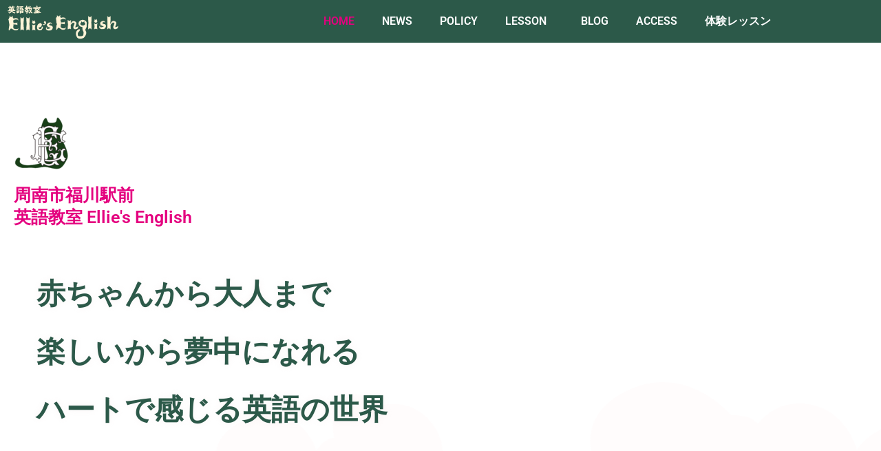

--- FILE ---
content_type: text/html; charset=UTF-8
request_url: https://ellies-english.com/
body_size: 36221
content:
<!doctype html>
<html dir="ltr" lang="ja">
<head>
	<meta charset="UTF-8">
	<meta name="viewport" content="width=device-width, initial-scale=1">
	<link rel="profile" href="https://gmpg.org/xfn/11">
	<!-- Google tag (gtag.js) --><script async src="https://www.googletagmanager.com/gtag/js?id=UA-207442952-14"></script><script>window.dataLayer = window.dataLayer || [];function gtag(){dataLayer.push(arguments);}gtag('js', new Date());gtag('config', 'UA-207442952-14');</script>
<title>英語教室 Ellie's English</title>

		<!-- All in One SEO 4.9.3 - aioseo.com -->
	<meta name="description" content="周南市福川駅前の白い洋館の階段を上がっていくとそこは「英語教室 Ellie&#039;s English」。ベビーから小中高、大人まで多様なクラスのを開講しています。「楽しいから夢中になれる、ハートで感じる英語の世界。」をコンセプトに江里子先生のレッスンが始まります。体験レッスンも随時受付中！英検対策やプライベートレッスンも。お問合せは090-6841-4409(高田まで)。" />
	<meta name="robots" content="max-image-preview:large" />
	<link rel="canonical" href="https://ellies-english.com" />
	<meta name="generator" content="All in One SEO (AIOSEO) 4.9.3" />
		<meta name="twitter:card" content="summary" />
		<meta name="twitter:title" content="英語教室 Ellie&#039;s English" />
		<meta name="twitter:description" content="周南市福川駅前の白い洋館の階段を上がっていくとそこは「英語教室 Ellie&#039;s English」。ベビーから小中高、大人まで多様なクラスのを開講しています。「楽しいから夢中になれる、ハートで感じる英語の世界。」をコンセプトに江里子先生のレッスンが始まります。体験レッスンも随時受付中！英検対策やプライベートレッスンも。お問合せは090-6841-4409(高田まで)。" />
		<meta name="twitter:image" content="https://ellies-english.com/wp-content/uploads/2020/10/HeizXP0hbZyR6WEkHxX6D0_twqTetGpg6MVPRbBP9jJICiTIWfX6-zofygeDJHhlsFpVQcVKp5sthOsyO4GxS6zMEOwQ1_JIKfJnOW8V3af8qDkk1ML67u9vHLC5Bn84.jpg" />
		<script type="application/ld+json" class="aioseo-schema">
			{"@context":"https:\/\/schema.org","@graph":[{"@type":"BreadcrumbList","@id":"https:\/\/ellies-english.com\/#breadcrumblist","itemListElement":[{"@type":"ListItem","@id":"https:\/\/ellies-english.com#listItem","position":1,"name":"Home"}]},{"@type":"Organization","@id":"https:\/\/ellies-english.com\/#organization","name":"\u82f1\u8a9e\u6559\u5ba4 Ellie's English","description":"\u5468\u5357\u5e02\u798f\u5ddd \u30cf\u30fc\u30c8\u3067\u611f\u3058\u308b\u82f1\u8a9e\u6559\u5ba4","url":"https:\/\/ellies-english.com\/","logo":{"@type":"ImageObject","url":"https:\/\/ellies-english.com\/wp-content\/uploads\/2020\/11\/d17aef6a085314dac007e13d13347bff.png","@id":"https:\/\/ellies-english.com\/#organizationLogo","width":350,"height":100,"caption":"logo\u82f1\u8a9e\u6559\u5ba4"},"image":{"@id":"https:\/\/ellies-english.com\/#organizationLogo"}},{"@type":"WebPage","@id":"https:\/\/ellies-english.com\/#webpage","url":"https:\/\/ellies-english.com\/","name":"\u82f1\u8a9e\u6559\u5ba4 Ellie's English","description":"\u5468\u5357\u5e02\u798f\u5ddd\u99c5\u524d\u306e\u767d\u3044\u6d0b\u9928\u306e\u968e\u6bb5\u3092\u4e0a\u304c\u3063\u3066\u3044\u304f\u3068\u305d\u3053\u306f\u300c\u82f1\u8a9e\u6559\u5ba4 Ellie's English\u300d\u3002\u30d9\u30d3\u30fc\u304b\u3089\u5c0f\u4e2d\u9ad8\u3001\u5927\u4eba\u307e\u3067\u591a\u69d8\u306a\u30af\u30e9\u30b9\u306e\u3092\u958b\u8b1b\u3057\u3066\u3044\u307e\u3059\u3002\u300c\u697d\u3057\u3044\u304b\u3089\u5922\u4e2d\u306b\u306a\u308c\u308b\u3001\u30cf\u30fc\u30c8\u3067\u611f\u3058\u308b\u82f1\u8a9e\u306e\u4e16\u754c\u3002\u300d\u3092\u30b3\u30f3\u30bb\u30d7\u30c8\u306b\u6c5f\u91cc\u5b50\u5148\u751f\u306e\u30ec\u30c3\u30b9\u30f3\u304c\u59cb\u307e\u308a\u307e\u3059\u3002\u4f53\u9a13\u30ec\u30c3\u30b9\u30f3\u3082\u968f\u6642\u53d7\u4ed8\u4e2d\uff01\u82f1\u691c\u5bfe\u7b56\u3084\u30d7\u30e9\u30a4\u30d9\u30fc\u30c8\u30ec\u30c3\u30b9\u30f3\u3082\u3002\u304a\u554f\u5408\u305b\u306f090-6841-4409(\u9ad8\u7530\u307e\u3067)\u3002","inLanguage":"ja","isPartOf":{"@id":"https:\/\/ellies-english.com\/#website"},"breadcrumb":{"@id":"https:\/\/ellies-english.com\/#breadcrumblist"},"datePublished":"2020-10-15T10:30:00+09:00","dateModified":"2025-02-14T10:18:07+09:00"},{"@type":"WebSite","@id":"https:\/\/ellies-english.com\/#website","url":"https:\/\/ellies-english.com\/","name":"\u82f1\u8a9e\u6559\u5ba4 Ellie's English","description":"\u5468\u5357\u5e02\u798f\u5ddd \u30cf\u30fc\u30c8\u3067\u611f\u3058\u308b\u82f1\u8a9e\u6559\u5ba4","inLanguage":"ja","publisher":{"@id":"https:\/\/ellies-english.com\/#organization"}}]}
		</script>
		<!-- All in One SEO -->

<script>
window.koko_analytics = {"url":"https:\/\/ellies-english.com\/wp-admin\/admin-ajax.php?action=koko_analytics_collect","site_url":"https:\/\/ellies-english.com","post_id":19,"path":"\/","method":"cookie","use_cookie":true};
</script>
<link rel="alternate" type="application/rss+xml" title="英語教室 Ellie&#039;s English &raquo; フィード" href="https://ellies-english.com/feed" />
<link rel="alternate" type="application/rss+xml" title="英語教室 Ellie&#039;s English &raquo; コメントフィード" href="https://ellies-english.com/comments/feed" />
<link rel="alternate" title="oEmbed (JSON)" type="application/json+oembed" href="https://ellies-english.com/wp-json/oembed/1.0/embed?url=https%3A%2F%2Fellies-english.com%2F" />
<link rel="alternate" title="oEmbed (XML)" type="text/xml+oembed" href="https://ellies-english.com/wp-json/oembed/1.0/embed?url=https%3A%2F%2Fellies-english.com%2F&#038;format=xml" />
<meta name="description" content="周南市福川 ハートで感じる英語教室" /><style id='wp-img-auto-sizes-contain-inline-css'>
img:is([sizes=auto i],[sizes^="auto," i]){contain-intrinsic-size:3000px 1500px}
/*# sourceURL=wp-img-auto-sizes-contain-inline-css */
</style>
<link rel='stylesheet' id='vkExUnit_common_style-css' href='https://ellies-english.com/wp-content/plugins/vk-all-in-one-expansion-unit/assets/css/vkExUnit_style.css?ver=9.113.0.1' media='all' />
<style id='vkExUnit_common_style-inline-css'>
:root {--ver_page_top_button_url:url(https://ellies-english.com/wp-content/plugins/vk-all-in-one-expansion-unit/assets/images/to-top-btn-icon.svg);}@font-face {font-weight: normal;font-style: normal;font-family: "vk_sns";src: url("https://ellies-english.com/wp-content/plugins/vk-all-in-one-expansion-unit/inc/sns/icons/fonts/vk_sns.eot?-bq20cj");src: url("https://ellies-english.com/wp-content/plugins/vk-all-in-one-expansion-unit/inc/sns/icons/fonts/vk_sns.eot?#iefix-bq20cj") format("embedded-opentype"),url("https://ellies-english.com/wp-content/plugins/vk-all-in-one-expansion-unit/inc/sns/icons/fonts/vk_sns.woff?-bq20cj") format("woff"),url("https://ellies-english.com/wp-content/plugins/vk-all-in-one-expansion-unit/inc/sns/icons/fonts/vk_sns.ttf?-bq20cj") format("truetype"),url("https://ellies-english.com/wp-content/plugins/vk-all-in-one-expansion-unit/inc/sns/icons/fonts/vk_sns.svg?-bq20cj#vk_sns") format("svg");}
.veu_promotion-alert__content--text {border: 1px solid rgba(0,0,0,0.125);padding: 0.5em 1em;border-radius: var(--vk-size-radius);margin-bottom: var(--vk-margin-block-bottom);font-size: 0.875rem;}/* Alert Content部分に段落タグを入れた場合に最後の段落の余白を0にする */.veu_promotion-alert__content--text p:last-of-type{margin-bottom:0;margin-top: 0;}
/*# sourceURL=vkExUnit_common_style-inline-css */
</style>
<style id='wp-emoji-styles-inline-css'>

	img.wp-smiley, img.emoji {
		display: inline !important;
		border: none !important;
		box-shadow: none !important;
		height: 1em !important;
		width: 1em !important;
		margin: 0 0.07em !important;
		vertical-align: -0.1em !important;
		background: none !important;
		padding: 0 !important;
	}
/*# sourceURL=wp-emoji-styles-inline-css */
</style>
<link rel='stylesheet' id='aioseo/css/src/vue/standalone/blocks/table-of-contents/global.scss-css' href='https://ellies-english.com/wp-content/plugins/all-in-one-seo-pack/dist/Lite/assets/css/table-of-contents/global.e90f6d47.css?ver=4.9.3' media='all' />
<style id='xo-event-calendar-event-calendar-style-inline-css'>
.xo-event-calendar{font-family:Helvetica Neue,Helvetica,Hiragino Kaku Gothic ProN,Meiryo,MS PGothic,sans-serif;overflow:auto;position:relative}.xo-event-calendar td,.xo-event-calendar th{padding:0!important}.xo-event-calendar .calendar:nth-child(n+2) .month-next,.xo-event-calendar .calendar:nth-child(n+2) .month-prev{visibility:hidden}.xo-event-calendar table{background-color:transparent;border-collapse:separate;border-spacing:0;color:#333;margin:0;padding:0;table-layout:fixed;width:100%}.xo-event-calendar table caption,.xo-event-calendar table tbody,.xo-event-calendar table td,.xo-event-calendar table tfoot,.xo-event-calendar table th,.xo-event-calendar table thead,.xo-event-calendar table tr{background:transparent;border:0;margin:0;opacity:1;outline:0;padding:0;vertical-align:baseline}.xo-event-calendar table table tr{display:table-row}.xo-event-calendar table table td,.xo-event-calendar table table th{display:table-cell;padding:0}.xo-event-calendar table.xo-month{border:1px solid #ccc;border-right-width:0;margin:0 0 8px;padding:0}.xo-event-calendar table.xo-month td,.xo-event-calendar table.xo-month th{background-color:#fff;border:1px solid #ccc;padding:0}.xo-event-calendar table.xo-month caption{caption-side:top}.xo-event-calendar table.xo-month .month-header{display:flex;flex-flow:wrap;justify-content:center;margin:4px 0}.xo-event-calendar table.xo-month .month-header>span{flex-grow:1;text-align:center}.xo-event-calendar table.xo-month button{background-color:transparent;border:0;box-shadow:none;color:#333;cursor:pointer;margin:0;overflow:hidden;padding:0;text-shadow:none;width:38px}.xo-event-calendar table.xo-month button[disabled]{cursor:default;opacity:.3}.xo-event-calendar table.xo-month button>span{text-align:center;vertical-align:middle}.xo-event-calendar table.xo-month button span.nav-prev{border-bottom:2px solid #333;border-left:2px solid #333;display:inline-block;font-size:0;height:13px;transform:rotate(45deg);width:13px}.xo-event-calendar table.xo-month button span.nav-next{border-right:2px solid #333;border-top:2px solid #333;display:inline-block;font-size:0;height:13px;transform:rotate(45deg);width:13px}.xo-event-calendar table.xo-month button:hover span.nav-next,.xo-event-calendar table.xo-month button:hover span.nav-prev{border-width:3px}.xo-event-calendar table.xo-month>thead th{border-width:0 1px 0 0;color:#333;font-size:.9em;font-weight:700;padding:1px 0;text-align:center}.xo-event-calendar table.xo-month>thead th.sunday{color:#d00}.xo-event-calendar table.xo-month>thead th.saturday{color:#00d}.xo-event-calendar table.xo-month .month-week{border:0;overflow:hidden;padding:0;position:relative;width:100%}.xo-event-calendar table.xo-month .month-week table{border:0;margin:0;padding:0}.xo-event-calendar table.xo-month .month-dayname{border-width:1px 0 0 1px;bottom:0;left:0;position:absolute;right:0;top:0}.xo-event-calendar table.xo-month .month-dayname td{border-width:1px 1px 0 0;padding:0}.xo-event-calendar table.xo-month .month-dayname td div{border-width:1px 1px 0 0;font-size:100%;height:1000px;line-height:1.2em;padding:4px;text-align:right}.xo-event-calendar table.xo-month .month-dayname td div.other-month{opacity:.6}.xo-event-calendar table.xo-month .month-dayname td div.today{color:#00d;font-weight:700}.xo-event-calendar table.xo-month .month-dayname-space{height:1.5em;position:relative;top:0}.xo-event-calendar table.xo-month .month-event{background-color:transparent;position:relative;top:0}.xo-event-calendar table.xo-month .month-event td{background-color:transparent;border-width:0 1px 0 0;padding:0 1px 2px}.xo-event-calendar table.xo-month .month-event-space{background-color:transparent;height:1.5em}.xo-event-calendar table.xo-month .month-event-space td{border-width:0 1px 0 0}.xo-event-calendar table.xo-month .month-event tr,.xo-event-calendar table.xo-month .month-event-space tr{background-color:transparent}.xo-event-calendar table.xo-month .month-event-title{background-color:#ccc;border-radius:3px;color:#666;display:block;font-size:.8em;margin:1px;overflow:hidden;padding:0 4px;text-align:left;white-space:nowrap}.xo-event-calendar p.holiday-title{font-size:90%;margin:0;padding:2px 0;vertical-align:middle}.xo-event-calendar p.holiday-title span{border:1px solid #ccc;margin:0 6px 0 0;padding:0 0 0 18px}.xo-event-calendar .loading-animation{left:50%;margin:-20px 0 0 -20px;position:absolute;top:50%}@media(min-width:600px){.xo-event-calendar .calendars.columns-2{-moz-column-gap:15px;column-gap:15px;display:grid;grid-template-columns:repeat(2,1fr);row-gap:5px}.xo-event-calendar .calendars.columns-2 .month-next,.xo-event-calendar .calendars.columns-2 .month-prev{visibility:hidden}.xo-event-calendar .calendars.columns-2 .calendar:first-child .month-prev,.xo-event-calendar .calendars.columns-2 .calendar:nth-child(2) .month-next{visibility:visible}.xo-event-calendar .calendars.columns-3{-moz-column-gap:15px;column-gap:15px;display:grid;grid-template-columns:repeat(3,1fr);row-gap:5px}.xo-event-calendar .calendars.columns-3 .month-next,.xo-event-calendar .calendars.columns-3 .month-prev{visibility:hidden}.xo-event-calendar .calendars.columns-3 .calendar:first-child .month-prev,.xo-event-calendar .calendars.columns-3 .calendar:nth-child(3) .month-next{visibility:visible}.xo-event-calendar .calendars.columns-4{-moz-column-gap:15px;column-gap:15px;display:grid;grid-template-columns:repeat(4,1fr);row-gap:5px}.xo-event-calendar .calendars.columns-4 .month-next,.xo-event-calendar .calendars.columns-4 .month-prev{visibility:hidden}.xo-event-calendar .calendars.columns-4 .calendar:first-child .month-prev,.xo-event-calendar .calendars.columns-4 .calendar:nth-child(4) .month-next{visibility:visible}}.xo-event-calendar.xo-calendar-loading .xo-months{opacity:.5}.xo-event-calendar.xo-calendar-loading .loading-animation{animation:loadingCircRot .8s linear infinite;border:5px solid rgba(0,0,0,.2);border-radius:50%;border-top-color:#4285f4;height:40px;width:40px}@keyframes loadingCircRot{0%{transform:rotate(0deg)}to{transform:rotate(359deg)}}.xo-event-calendar.is-style-legacy table.xo-month .month-header>span{font-size:120%;line-height:28px}.xo-event-calendar.is-style-regular table.xo-month button:not(:hover):not(:active):not(.has-background){background-color:transparent;color:#333}.xo-event-calendar.is-style-regular table.xo-month button>span{text-align:center;vertical-align:middle}.xo-event-calendar.is-style-regular table.xo-month button>span:not(.dashicons){font-size:2em;overflow:hidden;text-indent:100%;white-space:nowrap}.xo-event-calendar.is-style-regular table.xo-month .month-next,.xo-event-calendar.is-style-regular table.xo-month .month-prev{height:2em;width:2em}.xo-event-calendar.is-style-regular table.xo-month .month-header{align-items:center;display:flex;justify-content:center;padding:.2em 0}.xo-event-calendar.is-style-regular table.xo-month .month-header .calendar-caption{flex-grow:1}.xo-event-calendar.is-style-regular table.xo-month .month-header>span{font-size:1.1em}.xo-event-calendar.is-style-regular table.xo-month>thead th{background:#fafafa;font-size:.8em}.xo-event-calendar.is-style-regular table.xo-month .month-dayname td div{font-size:1em;padding:.2em}.xo-event-calendar.is-style-regular table.xo-month .month-dayname td div.today{color:#339;font-weight:700}.xo-event-calendar.is-style-regular .holiday-titles{display:inline-flex;flex-wrap:wrap;gap:.25em 1em}.xo-event-calendar.is-style-regular p.holiday-title{font-size:.875em;margin:0 0 .5em}.xo-event-calendar.is-style-regular p.holiday-title span{margin:0 .25em 0 0;padding:0 0 0 1.25em}

/*# sourceURL=https://ellies-english.com/wp-content/plugins/xo-event-calendar/build/event-calendar/style-index.css */
</style>
<style id='xo-event-calendar-simple-calendar-style-inline-css'>
.xo-simple-calendar{box-sizing:border-box;font-family:Helvetica Neue,Helvetica,Hiragino Kaku Gothic ProN,Meiryo,MS PGothic,sans-serif;margin:0;padding:0;position:relative}.xo-simple-calendar td,.xo-simple-calendar th{padding:0!important}.xo-simple-calendar .calendar:nth-child(n+2) .month-next,.xo-simple-calendar .calendar:nth-child(n+2) .month-prev{visibility:hidden}.xo-simple-calendar .calendar table.month{border:0;border-collapse:separate;border-spacing:1px;box-sizing:border-box;margin:0 0 .5em;min-width:auto;outline:0;padding:0;table-layout:fixed;width:100%}.xo-simple-calendar .calendar table.month caption,.xo-simple-calendar .calendar table.month tbody,.xo-simple-calendar .calendar table.month td,.xo-simple-calendar .calendar table.month tfoot,.xo-simple-calendar .calendar table.month th,.xo-simple-calendar .calendar table.month thead,.xo-simple-calendar .calendar table.month tr{background:transparent;border:0;margin:0;opacity:1;outline:0;padding:0;vertical-align:baseline}.xo-simple-calendar .calendar table.month caption{caption-side:top;font-size:1.1em}.xo-simple-calendar .calendar table.month .month-header{align-items:center;display:flex;justify-content:center;width:100%}.xo-simple-calendar .calendar table.month .month-header .month-title{flex-grow:1;font-size:1em;font-weight:400;letter-spacing:.1em;line-height:1em;padding:0;text-align:center}.xo-simple-calendar .calendar table.month .month-header button{background:none;background-color:transparent;border:0;font-size:1.4em;line-height:1.4em;margin:0;outline-offset:0;padding:0;width:1.4em}.xo-simple-calendar .calendar table.month .month-header button:not(:hover):not(:active):not(.has-background){background-color:transparent}.xo-simple-calendar .calendar table.month .month-header button:hover{opacity:.6}.xo-simple-calendar .calendar table.month .month-header button:disabled{cursor:auto;opacity:.3}.xo-simple-calendar .calendar table.month .month-header .month-next,.xo-simple-calendar .calendar table.month .month-header .month-prev{background-color:transparent;color:#333;cursor:pointer}.xo-simple-calendar .calendar table.month tr{background:transparent;border:0;outline:0}.xo-simple-calendar .calendar table.month td,.xo-simple-calendar .calendar table.month th{background:transparent;border:0;outline:0;text-align:center;vertical-align:middle;word-break:normal}.xo-simple-calendar .calendar table.month th{font-size:.8em;font-weight:700}.xo-simple-calendar .calendar table.month td{font-size:1em;font-weight:400}.xo-simple-calendar .calendar table.month .day.holiday{color:#333}.xo-simple-calendar .calendar table.month .day.other{opacity:.3}.xo-simple-calendar .calendar table.month .day>span{box-sizing:border-box;display:inline-block;padding:.2em;width:100%}.xo-simple-calendar .calendar table.month th>span{color:#333}.xo-simple-calendar .calendar table.month .day.sun>span,.xo-simple-calendar .calendar table.month th.sun>span{color:#ec0220}.xo-simple-calendar .calendar table.month .day.sat>span,.xo-simple-calendar .calendar table.month th.sat>span{color:#0069de}.xo-simple-calendar .calendars-footer{margin:.5em;padding:0}.xo-simple-calendar .calendars-footer ul.holiday-titles{border:0;display:inline-flex;flex-wrap:wrap;gap:.25em 1em;margin:0;outline:0;padding:0}.xo-simple-calendar .calendars-footer ul.holiday-titles li{border:0;list-style:none;margin:0;outline:0;padding:0}.xo-simple-calendar .calendars-footer ul.holiday-titles li:after,.xo-simple-calendar .calendars-footer ul.holiday-titles li:before{content:none}.xo-simple-calendar .calendars-footer ul.holiday-titles .mark{border-radius:50%;display:inline-block;height:1.2em;vertical-align:middle;width:1.2em}.xo-simple-calendar .calendars-footer ul.holiday-titles .title{font-size:.7em;vertical-align:middle}@media(min-width:600px){.xo-simple-calendar .calendars.columns-2{-moz-column-gap:15px;column-gap:15px;display:grid;grid-template-columns:repeat(2,1fr);row-gap:5px}.xo-simple-calendar .calendars.columns-2 .month-next,.xo-simple-calendar .calendars.columns-2 .month-prev{visibility:hidden}.xo-simple-calendar .calendars.columns-2 .calendar:first-child .month-prev,.xo-simple-calendar .calendars.columns-2 .calendar:nth-child(2) .month-next{visibility:visible}.xo-simple-calendar .calendars.columns-3{-moz-column-gap:15px;column-gap:15px;display:grid;grid-template-columns:repeat(3,1fr);row-gap:5px}.xo-simple-calendar .calendars.columns-3 .month-next,.xo-simple-calendar .calendars.columns-3 .month-prev{visibility:hidden}.xo-simple-calendar .calendars.columns-3 .calendar:first-child .month-prev,.xo-simple-calendar .calendars.columns-3 .calendar:nth-child(3) .month-next{visibility:visible}.xo-simple-calendar .calendars.columns-4{-moz-column-gap:15px;column-gap:15px;display:grid;grid-template-columns:repeat(4,1fr);row-gap:5px}.xo-simple-calendar .calendars.columns-4 .month-next,.xo-simple-calendar .calendars.columns-4 .month-prev{visibility:hidden}.xo-simple-calendar .calendars.columns-4 .calendar:first-child .month-prev,.xo-simple-calendar .calendars.columns-4 .calendar:nth-child(4) .month-next{visibility:visible}}.xo-simple-calendar .calendar-loading-animation{left:50%;margin:-20px 0 0 -20px;position:absolute;top:50%}.xo-simple-calendar.xo-calendar-loading .calendars{opacity:.3}.xo-simple-calendar.xo-calendar-loading .calendar-loading-animation{animation:SimpleCalendarLoadingCircRot .8s linear infinite;border:5px solid rgba(0,0,0,.2);border-radius:50%;border-top-color:#4285f4;height:40px;width:40px}@keyframes SimpleCalendarLoadingCircRot{0%{transform:rotate(0deg)}to{transform:rotate(359deg)}}.xo-simple-calendar.is-style-regular table.month{border-collapse:collapse;border-spacing:0}.xo-simple-calendar.is-style-regular table.month tr{border:0}.xo-simple-calendar.is-style-regular table.month .day>span{border-radius:50%;line-height:2em;padding:.1em;width:2.2em}.xo-simple-calendar.is-style-frame table.month{background:transparent;border-collapse:collapse;border-spacing:0}.xo-simple-calendar.is-style-frame table.month thead tr{background:#eee}.xo-simple-calendar.is-style-frame table.month tbody tr{background:#fff}.xo-simple-calendar.is-style-frame table.month td,.xo-simple-calendar.is-style-frame table.month th{border:1px solid #ccc}.xo-simple-calendar.is-style-frame .calendars-footer{margin:8px 0}.xo-simple-calendar.is-style-frame .calendars-footer ul.holiday-titles .mark{border:1px solid #ccc;border-radius:0}

/*# sourceURL=https://ellies-english.com/wp-content/plugins/xo-event-calendar/build/simple-calendar/style-index.css */
</style>
<style id='global-styles-inline-css'>
:root{--wp--preset--aspect-ratio--square: 1;--wp--preset--aspect-ratio--4-3: 4/3;--wp--preset--aspect-ratio--3-4: 3/4;--wp--preset--aspect-ratio--3-2: 3/2;--wp--preset--aspect-ratio--2-3: 2/3;--wp--preset--aspect-ratio--16-9: 16/9;--wp--preset--aspect-ratio--9-16: 9/16;--wp--preset--color--black: #000000;--wp--preset--color--cyan-bluish-gray: #abb8c3;--wp--preset--color--white: #ffffff;--wp--preset--color--pale-pink: #f78da7;--wp--preset--color--vivid-red: #cf2e2e;--wp--preset--color--luminous-vivid-orange: #ff6900;--wp--preset--color--luminous-vivid-amber: #fcb900;--wp--preset--color--light-green-cyan: #7bdcb5;--wp--preset--color--vivid-green-cyan: #00d084;--wp--preset--color--pale-cyan-blue: #8ed1fc;--wp--preset--color--vivid-cyan-blue: #0693e3;--wp--preset--color--vivid-purple: #9b51e0;--wp--preset--gradient--vivid-cyan-blue-to-vivid-purple: linear-gradient(135deg,rgb(6,147,227) 0%,rgb(155,81,224) 100%);--wp--preset--gradient--light-green-cyan-to-vivid-green-cyan: linear-gradient(135deg,rgb(122,220,180) 0%,rgb(0,208,130) 100%);--wp--preset--gradient--luminous-vivid-amber-to-luminous-vivid-orange: linear-gradient(135deg,rgb(252,185,0) 0%,rgb(255,105,0) 100%);--wp--preset--gradient--luminous-vivid-orange-to-vivid-red: linear-gradient(135deg,rgb(255,105,0) 0%,rgb(207,46,46) 100%);--wp--preset--gradient--very-light-gray-to-cyan-bluish-gray: linear-gradient(135deg,rgb(238,238,238) 0%,rgb(169,184,195) 100%);--wp--preset--gradient--cool-to-warm-spectrum: linear-gradient(135deg,rgb(74,234,220) 0%,rgb(151,120,209) 20%,rgb(207,42,186) 40%,rgb(238,44,130) 60%,rgb(251,105,98) 80%,rgb(254,248,76) 100%);--wp--preset--gradient--blush-light-purple: linear-gradient(135deg,rgb(255,206,236) 0%,rgb(152,150,240) 100%);--wp--preset--gradient--blush-bordeaux: linear-gradient(135deg,rgb(254,205,165) 0%,rgb(254,45,45) 50%,rgb(107,0,62) 100%);--wp--preset--gradient--luminous-dusk: linear-gradient(135deg,rgb(255,203,112) 0%,rgb(199,81,192) 50%,rgb(65,88,208) 100%);--wp--preset--gradient--pale-ocean: linear-gradient(135deg,rgb(255,245,203) 0%,rgb(182,227,212) 50%,rgb(51,167,181) 100%);--wp--preset--gradient--electric-grass: linear-gradient(135deg,rgb(202,248,128) 0%,rgb(113,206,126) 100%);--wp--preset--gradient--midnight: linear-gradient(135deg,rgb(2,3,129) 0%,rgb(40,116,252) 100%);--wp--preset--font-size--small: 13px;--wp--preset--font-size--medium: 20px;--wp--preset--font-size--large: 36px;--wp--preset--font-size--x-large: 42px;--wp--preset--spacing--20: 0.44rem;--wp--preset--spacing--30: 0.67rem;--wp--preset--spacing--40: 1rem;--wp--preset--spacing--50: 1.5rem;--wp--preset--spacing--60: 2.25rem;--wp--preset--spacing--70: 3.38rem;--wp--preset--spacing--80: 5.06rem;--wp--preset--shadow--natural: 6px 6px 9px rgba(0, 0, 0, 0.2);--wp--preset--shadow--deep: 12px 12px 50px rgba(0, 0, 0, 0.4);--wp--preset--shadow--sharp: 6px 6px 0px rgba(0, 0, 0, 0.2);--wp--preset--shadow--outlined: 6px 6px 0px -3px rgb(255, 255, 255), 6px 6px rgb(0, 0, 0);--wp--preset--shadow--crisp: 6px 6px 0px rgb(0, 0, 0);}:root { --wp--style--global--content-size: 800px;--wp--style--global--wide-size: 1200px; }:where(body) { margin: 0; }.wp-site-blocks > .alignleft { float: left; margin-right: 2em; }.wp-site-blocks > .alignright { float: right; margin-left: 2em; }.wp-site-blocks > .aligncenter { justify-content: center; margin-left: auto; margin-right: auto; }:where(.wp-site-blocks) > * { margin-block-start: 24px; margin-block-end: 0; }:where(.wp-site-blocks) > :first-child { margin-block-start: 0; }:where(.wp-site-blocks) > :last-child { margin-block-end: 0; }:root { --wp--style--block-gap: 24px; }:root :where(.is-layout-flow) > :first-child{margin-block-start: 0;}:root :where(.is-layout-flow) > :last-child{margin-block-end: 0;}:root :where(.is-layout-flow) > *{margin-block-start: 24px;margin-block-end: 0;}:root :where(.is-layout-constrained) > :first-child{margin-block-start: 0;}:root :where(.is-layout-constrained) > :last-child{margin-block-end: 0;}:root :where(.is-layout-constrained) > *{margin-block-start: 24px;margin-block-end: 0;}:root :where(.is-layout-flex){gap: 24px;}:root :where(.is-layout-grid){gap: 24px;}.is-layout-flow > .alignleft{float: left;margin-inline-start: 0;margin-inline-end: 2em;}.is-layout-flow > .alignright{float: right;margin-inline-start: 2em;margin-inline-end: 0;}.is-layout-flow > .aligncenter{margin-left: auto !important;margin-right: auto !important;}.is-layout-constrained > .alignleft{float: left;margin-inline-start: 0;margin-inline-end: 2em;}.is-layout-constrained > .alignright{float: right;margin-inline-start: 2em;margin-inline-end: 0;}.is-layout-constrained > .aligncenter{margin-left: auto !important;margin-right: auto !important;}.is-layout-constrained > :where(:not(.alignleft):not(.alignright):not(.alignfull)){max-width: var(--wp--style--global--content-size);margin-left: auto !important;margin-right: auto !important;}.is-layout-constrained > .alignwide{max-width: var(--wp--style--global--wide-size);}body .is-layout-flex{display: flex;}.is-layout-flex{flex-wrap: wrap;align-items: center;}.is-layout-flex > :is(*, div){margin: 0;}body .is-layout-grid{display: grid;}.is-layout-grid > :is(*, div){margin: 0;}body{padding-top: 0px;padding-right: 0px;padding-bottom: 0px;padding-left: 0px;}a:where(:not(.wp-element-button)){text-decoration: underline;}:root :where(.wp-element-button, .wp-block-button__link){background-color: #32373c;border-width: 0;color: #fff;font-family: inherit;font-size: inherit;font-style: inherit;font-weight: inherit;letter-spacing: inherit;line-height: inherit;padding-top: calc(0.667em + 2px);padding-right: calc(1.333em + 2px);padding-bottom: calc(0.667em + 2px);padding-left: calc(1.333em + 2px);text-decoration: none;text-transform: inherit;}.has-black-color{color: var(--wp--preset--color--black) !important;}.has-cyan-bluish-gray-color{color: var(--wp--preset--color--cyan-bluish-gray) !important;}.has-white-color{color: var(--wp--preset--color--white) !important;}.has-pale-pink-color{color: var(--wp--preset--color--pale-pink) !important;}.has-vivid-red-color{color: var(--wp--preset--color--vivid-red) !important;}.has-luminous-vivid-orange-color{color: var(--wp--preset--color--luminous-vivid-orange) !important;}.has-luminous-vivid-amber-color{color: var(--wp--preset--color--luminous-vivid-amber) !important;}.has-light-green-cyan-color{color: var(--wp--preset--color--light-green-cyan) !important;}.has-vivid-green-cyan-color{color: var(--wp--preset--color--vivid-green-cyan) !important;}.has-pale-cyan-blue-color{color: var(--wp--preset--color--pale-cyan-blue) !important;}.has-vivid-cyan-blue-color{color: var(--wp--preset--color--vivid-cyan-blue) !important;}.has-vivid-purple-color{color: var(--wp--preset--color--vivid-purple) !important;}.has-black-background-color{background-color: var(--wp--preset--color--black) !important;}.has-cyan-bluish-gray-background-color{background-color: var(--wp--preset--color--cyan-bluish-gray) !important;}.has-white-background-color{background-color: var(--wp--preset--color--white) !important;}.has-pale-pink-background-color{background-color: var(--wp--preset--color--pale-pink) !important;}.has-vivid-red-background-color{background-color: var(--wp--preset--color--vivid-red) !important;}.has-luminous-vivid-orange-background-color{background-color: var(--wp--preset--color--luminous-vivid-orange) !important;}.has-luminous-vivid-amber-background-color{background-color: var(--wp--preset--color--luminous-vivid-amber) !important;}.has-light-green-cyan-background-color{background-color: var(--wp--preset--color--light-green-cyan) !important;}.has-vivid-green-cyan-background-color{background-color: var(--wp--preset--color--vivid-green-cyan) !important;}.has-pale-cyan-blue-background-color{background-color: var(--wp--preset--color--pale-cyan-blue) !important;}.has-vivid-cyan-blue-background-color{background-color: var(--wp--preset--color--vivid-cyan-blue) !important;}.has-vivid-purple-background-color{background-color: var(--wp--preset--color--vivid-purple) !important;}.has-black-border-color{border-color: var(--wp--preset--color--black) !important;}.has-cyan-bluish-gray-border-color{border-color: var(--wp--preset--color--cyan-bluish-gray) !important;}.has-white-border-color{border-color: var(--wp--preset--color--white) !important;}.has-pale-pink-border-color{border-color: var(--wp--preset--color--pale-pink) !important;}.has-vivid-red-border-color{border-color: var(--wp--preset--color--vivid-red) !important;}.has-luminous-vivid-orange-border-color{border-color: var(--wp--preset--color--luminous-vivid-orange) !important;}.has-luminous-vivid-amber-border-color{border-color: var(--wp--preset--color--luminous-vivid-amber) !important;}.has-light-green-cyan-border-color{border-color: var(--wp--preset--color--light-green-cyan) !important;}.has-vivid-green-cyan-border-color{border-color: var(--wp--preset--color--vivid-green-cyan) !important;}.has-pale-cyan-blue-border-color{border-color: var(--wp--preset--color--pale-cyan-blue) !important;}.has-vivid-cyan-blue-border-color{border-color: var(--wp--preset--color--vivid-cyan-blue) !important;}.has-vivid-purple-border-color{border-color: var(--wp--preset--color--vivid-purple) !important;}.has-vivid-cyan-blue-to-vivid-purple-gradient-background{background: var(--wp--preset--gradient--vivid-cyan-blue-to-vivid-purple) !important;}.has-light-green-cyan-to-vivid-green-cyan-gradient-background{background: var(--wp--preset--gradient--light-green-cyan-to-vivid-green-cyan) !important;}.has-luminous-vivid-amber-to-luminous-vivid-orange-gradient-background{background: var(--wp--preset--gradient--luminous-vivid-amber-to-luminous-vivid-orange) !important;}.has-luminous-vivid-orange-to-vivid-red-gradient-background{background: var(--wp--preset--gradient--luminous-vivid-orange-to-vivid-red) !important;}.has-very-light-gray-to-cyan-bluish-gray-gradient-background{background: var(--wp--preset--gradient--very-light-gray-to-cyan-bluish-gray) !important;}.has-cool-to-warm-spectrum-gradient-background{background: var(--wp--preset--gradient--cool-to-warm-spectrum) !important;}.has-blush-light-purple-gradient-background{background: var(--wp--preset--gradient--blush-light-purple) !important;}.has-blush-bordeaux-gradient-background{background: var(--wp--preset--gradient--blush-bordeaux) !important;}.has-luminous-dusk-gradient-background{background: var(--wp--preset--gradient--luminous-dusk) !important;}.has-pale-ocean-gradient-background{background: var(--wp--preset--gradient--pale-ocean) !important;}.has-electric-grass-gradient-background{background: var(--wp--preset--gradient--electric-grass) !important;}.has-midnight-gradient-background{background: var(--wp--preset--gradient--midnight) !important;}.has-small-font-size{font-size: var(--wp--preset--font-size--small) !important;}.has-medium-font-size{font-size: var(--wp--preset--font-size--medium) !important;}.has-large-font-size{font-size: var(--wp--preset--font-size--large) !important;}.has-x-large-font-size{font-size: var(--wp--preset--font-size--x-large) !important;}
:root :where(.wp-block-pullquote){font-size: 1.5em;line-height: 1.6;}
/*# sourceURL=global-styles-inline-css */
</style>
<link rel='stylesheet' id='contact-form-7-css' href='https://ellies-english.com/wp-content/plugins/contact-form-7/includes/css/styles.css?ver=6.1.4' media='all' />
<link rel='stylesheet' id='xo-event-calendar-css' href='https://ellies-english.com/wp-content/plugins/xo-event-calendar/css/xo-event-calendar.css?ver=3.2.10' media='all' />
<link rel='stylesheet' id='parent-style-css' href='https://ellies-english.com/wp-content/themes/hello-elementor/style.css?ver=6.9' media='all' />
<link rel='stylesheet' id='child-style-css' href='https://ellies-english.com/wp-content/themes/hello_child/style.css?220405083843&#038;ver=6.9' media='all' />
<link rel='stylesheet' id='hello-elementor-css' href='https://ellies-english.com/wp-content/themes/hello-elementor/assets/css/reset.css?ver=3.4.5' media='all' />
<link rel='stylesheet' id='hello-elementor-theme-style-css' href='https://ellies-english.com/wp-content/themes/hello-elementor/assets/css/theme.css?ver=3.4.5' media='all' />
<link rel='stylesheet' id='hello-elementor-header-footer-css' href='https://ellies-english.com/wp-content/themes/hello-elementor/assets/css/header-footer.css?ver=3.4.5' media='all' />
<link rel='stylesheet' id='veu-cta-css' href='https://ellies-english.com/wp-content/plugins/vk-all-in-one-expansion-unit/inc/call-to-action/package/assets/css/style.css?ver=9.113.0.1' media='all' />
<link rel='stylesheet' id='elementor-frontend-css' href='https://ellies-english.com/wp-content/plugins/elementor/assets/css/frontend.min.css?ver=3.34.2' media='all' />
<link rel='stylesheet' id='widget-image-css' href='https://ellies-english.com/wp-content/plugins/elementor/assets/css/widget-image.min.css?ver=3.34.2' media='all' />
<link rel='stylesheet' id='widget-nav-menu-css' href='https://ellies-english.com/wp-content/plugins/elementor-pro/assets/css/widget-nav-menu.min.css?ver=3.34.1' media='all' />
<link rel='stylesheet' id='e-sticky-css' href='https://ellies-english.com/wp-content/plugins/elementor-pro/assets/css/modules/sticky.min.css?ver=3.34.1' media='all' />
<link rel='stylesheet' id='pafe-99-css' href='https://ellies-english.com/wp-content/uploads/premium-addons-elementor/pafe-99.css?ver=1739528287' media='all' />
<link rel='stylesheet' id='widget-icon-list-css' href='https://ellies-english.com/wp-content/plugins/elementor/assets/css/widget-icon-list.min.css?ver=3.34.2' media='all' />
<link rel='stylesheet' id='widget-heading-css' href='https://ellies-english.com/wp-content/plugins/elementor/assets/css/widget-heading.min.css?ver=3.34.2' media='all' />
<link rel='stylesheet' id='pa-glass-css' href='https://ellies-english.com/wp-content/plugins/premium-addons-for-elementor/assets/frontend/min-css/liquid-glass.min.css?ver=4.11.64' media='all' />
<link rel='stylesheet' id='pa-btn-css' href='https://ellies-english.com/wp-content/plugins/premium-addons-for-elementor/assets/frontend/min-css/button-line.min.css?ver=4.11.64' media='all' />
<link rel='stylesheet' id='pafe-19-css' href='https://ellies-english.com/wp-content/uploads/premium-addons-elementor/pafe-19.css?ver=1739528287' media='all' />
<link rel='stylesheet' id='elementor-icons-css' href='https://ellies-english.com/wp-content/plugins/elementor/assets/lib/eicons/css/elementor-icons.min.css?ver=5.46.0' media='all' />
<link rel='stylesheet' id='elementor-post-1529-css' href='https://ellies-english.com/wp-content/uploads/elementor/css/post-1529.css?ver=1768937230' media='all' />
<link rel='stylesheet' id='e-shapes-css' href='https://ellies-english.com/wp-content/plugins/elementor/assets/css/conditionals/shapes.min.css?ver=3.34.2' media='all' />
<link rel='stylesheet' id='swiper-css' href='https://ellies-english.com/wp-content/plugins/elementor/assets/lib/swiper/v8/css/swiper.min.css?ver=8.4.5' media='all' />
<link rel='stylesheet' id='e-swiper-css' href='https://ellies-english.com/wp-content/plugins/elementor/assets/css/conditionals/e-swiper.min.css?ver=3.34.2' media='all' />
<link rel='stylesheet' id='widget-posts-css' href='https://ellies-english.com/wp-content/plugins/elementor-pro/assets/css/widget-posts.min.css?ver=3.34.1' media='all' />
<link rel='stylesheet' id='e-animation-jello-css' href='https://ellies-english.com/wp-content/plugins/elementor/assets/lib/animations/styles/jello.min.css?ver=3.34.2' media='all' />
<link rel='stylesheet' id='widget-text-editor-css' href='https://ellies-english.com/wp-content/plugins/elementor/assets/css/widget-text-editor.min.css?ver=3.34.2' media='all' />
<link rel='stylesheet' id='widget-image-carousel-css' href='https://ellies-english.com/wp-content/plugins/elementor/assets/css/widget-image-carousel.min.css?ver=3.34.2' media='all' />
<link rel='stylesheet' id='pa-prettyphoto-css' href='https://ellies-english.com/wp-content/plugins/premium-addons-for-elementor/assets/frontend/min-css/prettyphoto.min.css?ver=4.11.64' media='all' />
<link rel='stylesheet' id='widget-google_maps-css' href='https://ellies-english.com/wp-content/plugins/elementor/assets/css/widget-google_maps.min.css?ver=3.34.2' media='all' />
<link rel='stylesheet' id='elementor-post-19-css' href='https://ellies-english.com/wp-content/uploads/elementor/css/post-19.css?ver=1768937231' media='all' />
<link rel='stylesheet' id='elementor-post-1550-css' href='https://ellies-english.com/wp-content/uploads/elementor/css/post-1550.css?ver=1768937231' media='all' />
<link rel='stylesheet' id='elementor-post-99-css' href='https://ellies-english.com/wp-content/uploads/elementor/css/post-99.css?ver=1768937231' media='all' />
<link rel='stylesheet' id='tablepress-default-css' href='https://ellies-english.com/wp-content/tablepress-combined.min.css?ver=25' media='all' />
<link rel='stylesheet' id='elementor-gf-local-roboto-css' href='https://ellies-english.com/wp-content/uploads/elementor/google-fonts/css/roboto.css?ver=1742240038' media='all' />
<link rel='stylesheet' id='elementor-gf-local-robotoslab-css' href='https://ellies-english.com/wp-content/uploads/elementor/google-fonts/css/robotoslab.css?ver=1742240054' media='all' />
<link rel='stylesheet' id='elementor-icons-shared-0-css' href='https://ellies-english.com/wp-content/plugins/elementor/assets/lib/font-awesome/css/fontawesome.min.css?ver=5.15.3' media='all' />
<link rel='stylesheet' id='elementor-icons-fa-brands-css' href='https://ellies-english.com/wp-content/plugins/elementor/assets/lib/font-awesome/css/brands.min.css?ver=5.15.3' media='all' />
<link rel='stylesheet' id='elementor-icons-fa-solid-css' href='https://ellies-english.com/wp-content/plugins/elementor/assets/lib/font-awesome/css/solid.min.css?ver=5.15.3' media='all' />
<link rel='stylesheet' id='elementor-icons-fa-regular-css' href='https://ellies-english.com/wp-content/plugins/elementor/assets/lib/font-awesome/css/regular.min.css?ver=5.15.3' media='all' />
<script src="https://ellies-english.com/wp-includes/js/jquery/jquery.min.js?ver=3.7.1" id="jquery-core-js"></script>
<script src="https://ellies-english.com/wp-includes/js/jquery/jquery-migrate.min.js?ver=3.4.1" id="jquery-migrate-js"></script>
<link rel="https://api.w.org/" href="https://ellies-english.com/wp-json/" /><link rel="alternate" title="JSON" type="application/json" href="https://ellies-english.com/wp-json/wp/v2/pages/19" /><link rel="EditURI" type="application/rsd+xml" title="RSD" href="https://ellies-english.com/xmlrpc.php?rsd" />
<meta name="generator" content="WordPress 6.9" />
<link rel='shortlink' href='https://ellies-english.com/' />
<meta name="generator" content="Elementor 3.34.2; features: additional_custom_breakpoints; settings: css_print_method-external, google_font-enabled, font_display-auto">
			<style>
				.e-con.e-parent:nth-of-type(n+4):not(.e-lazyloaded):not(.e-no-lazyload),
				.e-con.e-parent:nth-of-type(n+4):not(.e-lazyloaded):not(.e-no-lazyload) * {
					background-image: none !important;
				}
				@media screen and (max-height: 1024px) {
					.e-con.e-parent:nth-of-type(n+3):not(.e-lazyloaded):not(.e-no-lazyload),
					.e-con.e-parent:nth-of-type(n+3):not(.e-lazyloaded):not(.e-no-lazyload) * {
						background-image: none !important;
					}
				}
				@media screen and (max-height: 640px) {
					.e-con.e-parent:nth-of-type(n+2):not(.e-lazyloaded):not(.e-no-lazyload),
					.e-con.e-parent:nth-of-type(n+2):not(.e-lazyloaded):not(.e-no-lazyload) * {
						background-image: none !important;
					}
				}
			</style>
			<!-- [ VK All in One Expansion Unit OGP ] -->
<meta property="og:site_name" content="英語教室 Ellie&#039;s English" />
<meta property="og:url" content="https://ellies-english.com/" />
<meta property="og:title" content="英語教室 Ellie&#039;s English" />
<meta property="og:description" content="周南市福川 ハートで感じる英語教室" />
<meta property="fb:app_id" content="754425168810537" />
<meta property="og:type" content="website" />
<meta property="og:image" content="https://ellies-english.com/wp-content/uploads/2020/10/HeizXP0hbZyR6WEkHxX6D0_twqTetGpg6MVPRbBP9jJICiTIWfX6-zofygeDJHhlsFpVQcVKp5sthOsyO4GxS6zMEOwQ1_JIKfJnOW8V3af8qDkk1ML67u9vHLC5Bn84.jpg" />
<meta property="og:image:width" content="1478" />
<meta property="og:image:height" content="1108" />
<!-- [ / VK All in One Expansion Unit OGP ] -->
<!-- [ VK All in One Expansion Unit twitter card ] -->
<meta name="twitter:card" content="summary_large_image">
<meta name="twitter:description" content="周南市福川 ハートで感じる英語教室">
<meta name="twitter:title" content="英語教室 Ellie&#039;s English">
<meta name="twitter:url" content="https://ellies-english.com">
	<meta name="twitter:image" content="https://ellies-english.com/wp-content/uploads/2020/10/HeizXP0hbZyR6WEkHxX6D0_twqTetGpg6MVPRbBP9jJICiTIWfX6-zofygeDJHhlsFpVQcVKp5sthOsyO4GxS6zMEOwQ1_JIKfJnOW8V3af8qDkk1ML67u9vHLC5Bn84.jpg">
	<meta name="twitter:domain" content="ellies-english.com">
	<!-- [ / VK All in One Expansion Unit twitter card ] -->
	<link rel="icon" href="https://ellies-english.com/wp-content/uploads/2020/10/cropped-icon-1-32x32.png" sizes="32x32" />
<link rel="icon" href="https://ellies-english.com/wp-content/uploads/2020/10/cropped-icon-1-192x192.png" sizes="192x192" />
<link rel="apple-touch-icon" href="https://ellies-english.com/wp-content/uploads/2020/10/cropped-icon-1-180x180.png" />
<meta name="msapplication-TileImage" content="https://ellies-english.com/wp-content/uploads/2020/10/cropped-icon-1-270x270.png" />
<!-- [ VK All in One Expansion Unit WebSite Structure Data ] --><script type="application/ld+json">{"@context":"https://schema.org/","@type":"WebSite","name":"英語教室 Ellie&#039;s English","url":"https://ellies-english.com"}</script><!-- [ / VK All in One Expansion Unit WebSite Structure Data ] --></head>
<body class="home wp-singular page-template page-template-elementor_header_footer page page-id-19 wp-custom-logo wp-embed-responsive wp-theme-hello-elementor wp-child-theme-hello_child hello-elementor-default post-name-home post-type-page elementor-default elementor-template-full-width elementor-kit-1529 elementor-page elementor-page-19">


<a class="skip-link screen-reader-text" href="#content">コンテンツにスキップ</a>

		<header data-elementor-type="header" data-elementor-id="1550" class="elementor elementor-1550 elementor-location-header" data-elementor-post-type="elementor_library">
					<section class="elementor-section elementor-top-section elementor-element elementor-element-9b08f12 elementor-section-height-min-height elementor-section-boxed elementor-section-height-default elementor-section-items-middle" data-id="9b08f12" data-element_type="section" data-settings="{&quot;sticky&quot;:&quot;top&quot;,&quot;background_background&quot;:&quot;classic&quot;,&quot;sticky_on&quot;:[&quot;desktop&quot;,&quot;tablet&quot;,&quot;mobile&quot;],&quot;sticky_offset&quot;:0,&quot;sticky_effects_offset&quot;:0,&quot;sticky_anchor_link_offset&quot;:0}">
							<div class="elementor-background-overlay"></div>
							<div class="elementor-container elementor-column-gap-no">
					<div class="elementor-column elementor-col-50 elementor-top-column elementor-element elementor-element-48b50c54" data-id="48b50c54" data-element_type="column">
			<div class="elementor-widget-wrap elementor-element-populated">
						<div class="elementor-element elementor-element-513b0fa elementor-widget elementor-widget-theme-site-logo elementor-widget-image" data-id="513b0fa" data-element_type="widget" data-widget_type="theme-site-logo.default">
				<div class="elementor-widget-container">
											<a href="https://ellies-english.com">
			<img width="350" height="100" src="https://ellies-english.com/wp-content/uploads/2020/11/d17aef6a085314dac007e13d13347bff.png" class="attachment-medium_large size-medium_large wp-image-2323" alt="logo英語教室" srcset="https://ellies-english.com/wp-content/uploads/2020/11/d17aef6a085314dac007e13d13347bff.png 350w, https://ellies-english.com/wp-content/uploads/2020/11/d17aef6a085314dac007e13d13347bff-300x86.png 300w" sizes="(max-width: 350px) 100vw, 350px" />				</a>
											</div>
				</div>
					</div>
		</div>
				<div class="elementor-column elementor-col-50 elementor-top-column elementor-element elementor-element-a5453b1" data-id="a5453b1" data-element_type="column">
			<div class="elementor-widget-wrap elementor-element-populated">
						<div class="elementor-element elementor-element-752a537 elementor-nav-menu__align-end elementor-nav-menu--stretch elementor-nav-menu__text-align-center elementor-widget__width-initial elementor-nav-menu--dropdown-tablet elementor-nav-menu--toggle elementor-nav-menu--burger elementor-widget elementor-widget-nav-menu" data-id="752a537" data-element_type="widget" data-settings="{&quot;full_width&quot;:&quot;stretch&quot;,&quot;submenu_icon&quot;:{&quot;value&quot;:&quot;&lt;i class=\&quot;\&quot; aria-hidden=\&quot;true\&quot;&gt;&lt;\/i&gt;&quot;,&quot;library&quot;:&quot;&quot;},&quot;layout&quot;:&quot;horizontal&quot;,&quot;toggle&quot;:&quot;burger&quot;}" data-widget_type="nav-menu.default">
				<div class="elementor-widget-container">
								<nav aria-label="メニュー" class="elementor-nav-menu--main elementor-nav-menu__container elementor-nav-menu--layout-horizontal e--pointer-background e--animation-fade">
				<ul id="menu-1-752a537" class="elementor-nav-menu"><li class="menu-item menu-item-type-custom menu-item-object-custom current-menu-item current_page_item menu-item-2236"><a href="/#header" aria-current="page" class="elementor-item elementor-item-anchor">HOME</a></li>
<li class="menu-item menu-item-type-custom menu-item-object-custom current-menu-item current_page_item menu-item-192"><a href="/#news" aria-current="page" class="elementor-item elementor-item-anchor">NEWS</a></li>
<li class="menu-item menu-item-type-custom menu-item-object-custom current-menu-item current_page_item menu-item-47"><a href="/#policy" aria-current="page" class="elementor-item elementor-item-anchor">POLICY</a></li>
<li class="menu-item menu-item-type-custom menu-item-object-custom menu-item-has-children menu-item-48"><a href="https://ellies-english.com/lessonclass" class="elementor-item">LESSON</a>
<ul class="sub-menu elementor-nav-menu--dropdown">
	<li class="menu-item menu-item-type-custom menu-item-object-custom menu-item-131"><a href="/lessonclass#a" class="elementor-sub-item elementor-item-anchor">ベビークラス</a></li>
	<li class="menu-item menu-item-type-custom menu-item-object-custom menu-item-134"><a href="/lessonclass#b" class="elementor-sub-item elementor-item-anchor">幼児クラス</a></li>
	<li class="menu-item menu-item-type-custom menu-item-object-custom menu-item-136"><a href="/lessonclass#c" class="elementor-sub-item elementor-item-anchor">小学生</a></li>
	<li class="menu-item menu-item-type-custom menu-item-object-custom menu-item-137"><a href="/lessonclass#d" class="elementor-sub-item elementor-item-anchor">中学生</a></li>
	<li class="menu-item menu-item-type-custom menu-item-object-custom menu-item-138"><a href="/lessonclass#e" class="elementor-sub-item elementor-item-anchor">高校生</a></li>
	<li class="menu-item menu-item-type-custom menu-item-object-custom menu-item-140"><a href="/lessonclass#f" class="elementor-sub-item elementor-item-anchor">社会人</a></li>
	<li class="menu-item menu-item-type-custom menu-item-object-custom menu-item-139"><a href="/lessonclass#g" class="elementor-sub-item elementor-item-anchor">英検対策</a></li>
	<li class="menu-item menu-item-type-custom menu-item-object-custom menu-item-657"><a href="/lessonclass#h" class="elementor-sub-item elementor-item-anchor">プライベートレッスン</a></li>
</ul>
</li>
<li class="menu-item menu-item-type-custom menu-item-object-custom menu-item-1431"><a href="https://ellies-english.com/blog" class="elementor-item">BLOG</a></li>
<li class="menu-item menu-item-type-custom menu-item-object-custom current-menu-item current_page_item menu-item-49"><a href="/#access" aria-current="page" class="elementor-item elementor-item-anchor">ACCESS</a></li>
<li class="menu-item menu-item-type-custom menu-item-object-custom menu-item-128"><a href="https://ellies-english.com/lessonclass#trial" class="elementor-item elementor-item-anchor">体験レッスン</a></li>
</ul>			</nav>
					<div class="elementor-menu-toggle" role="button" tabindex="0" aria-label="Menu Toggle" aria-expanded="false">
			<i aria-hidden="true" role="presentation" class="elementor-menu-toggle__icon--open eicon-menu-bar"></i><i aria-hidden="true" role="presentation" class="elementor-menu-toggle__icon--close eicon-close"></i>		</div>
					<nav class="elementor-nav-menu--dropdown elementor-nav-menu__container" aria-hidden="true">
				<ul id="menu-2-752a537" class="elementor-nav-menu"><li class="menu-item menu-item-type-custom menu-item-object-custom current-menu-item current_page_item menu-item-2236"><a href="/#header" aria-current="page" class="elementor-item elementor-item-anchor" tabindex="-1">HOME</a></li>
<li class="menu-item menu-item-type-custom menu-item-object-custom current-menu-item current_page_item menu-item-192"><a href="/#news" aria-current="page" class="elementor-item elementor-item-anchor" tabindex="-1">NEWS</a></li>
<li class="menu-item menu-item-type-custom menu-item-object-custom current-menu-item current_page_item menu-item-47"><a href="/#policy" aria-current="page" class="elementor-item elementor-item-anchor" tabindex="-1">POLICY</a></li>
<li class="menu-item menu-item-type-custom menu-item-object-custom menu-item-has-children menu-item-48"><a href="https://ellies-english.com/lessonclass" class="elementor-item" tabindex="-1">LESSON</a>
<ul class="sub-menu elementor-nav-menu--dropdown">
	<li class="menu-item menu-item-type-custom menu-item-object-custom menu-item-131"><a href="/lessonclass#a" class="elementor-sub-item elementor-item-anchor" tabindex="-1">ベビークラス</a></li>
	<li class="menu-item menu-item-type-custom menu-item-object-custom menu-item-134"><a href="/lessonclass#b" class="elementor-sub-item elementor-item-anchor" tabindex="-1">幼児クラス</a></li>
	<li class="menu-item menu-item-type-custom menu-item-object-custom menu-item-136"><a href="/lessonclass#c" class="elementor-sub-item elementor-item-anchor" tabindex="-1">小学生</a></li>
	<li class="menu-item menu-item-type-custom menu-item-object-custom menu-item-137"><a href="/lessonclass#d" class="elementor-sub-item elementor-item-anchor" tabindex="-1">中学生</a></li>
	<li class="menu-item menu-item-type-custom menu-item-object-custom menu-item-138"><a href="/lessonclass#e" class="elementor-sub-item elementor-item-anchor" tabindex="-1">高校生</a></li>
	<li class="menu-item menu-item-type-custom menu-item-object-custom menu-item-140"><a href="/lessonclass#f" class="elementor-sub-item elementor-item-anchor" tabindex="-1">社会人</a></li>
	<li class="menu-item menu-item-type-custom menu-item-object-custom menu-item-139"><a href="/lessonclass#g" class="elementor-sub-item elementor-item-anchor" tabindex="-1">英検対策</a></li>
	<li class="menu-item menu-item-type-custom menu-item-object-custom menu-item-657"><a href="/lessonclass#h" class="elementor-sub-item elementor-item-anchor" tabindex="-1">プライベートレッスン</a></li>
</ul>
</li>
<li class="menu-item menu-item-type-custom menu-item-object-custom menu-item-1431"><a href="https://ellies-english.com/blog" class="elementor-item" tabindex="-1">BLOG</a></li>
<li class="menu-item menu-item-type-custom menu-item-object-custom current-menu-item current_page_item menu-item-49"><a href="/#access" aria-current="page" class="elementor-item elementor-item-anchor" tabindex="-1">ACCESS</a></li>
<li class="menu-item menu-item-type-custom menu-item-object-custom menu-item-128"><a href="https://ellies-english.com/lessonclass#trial" class="elementor-item elementor-item-anchor" tabindex="-1">体験レッスン</a></li>
</ul>			</nav>
						</div>
				</div>
					</div>
		</div>
					</div>
		</section>
				</header>
				<div data-elementor-type="wp-page" data-elementor-id="19" class="elementor elementor-19" data-elementor-post-type="page">
						<section class="elementor-section elementor-top-section elementor-element elementor-element-06de62a elementor-section-content-middle elementor-section-height-min-height elementor-section-boxed elementor-section-height-default elementor-section-items-middle" data-id="06de62a" data-element_type="section" id="header" data-settings="{&quot;background_background&quot;:&quot;slideshow&quot;,&quot;shape_divider_bottom&quot;:&quot;clouds&quot;,&quot;shape_divider_bottom_negative&quot;:&quot;yes&quot;,&quot;background_slideshow_gallery&quot;:[{&quot;id&quot;:3545,&quot;url&quot;:&quot;https:\/\/ellies-english.com\/wp-content\/uploads\/2025\/01\/1ad82e64526c8e9da36827abbcc3041d-scaled.jpg&quot;},{&quot;id&quot;:3546,&quot;url&quot;:&quot;https:\/\/ellies-english.com\/wp-content\/uploads\/2025\/01\/7c5cd3e02b7dd80fd40bf2a114c88975-scaled.jpg&quot;}],&quot;background_slideshow_loop&quot;:&quot;yes&quot;,&quot;background_slideshow_slide_duration&quot;:5000,&quot;background_slideshow_slide_transition&quot;:&quot;fade&quot;,&quot;background_slideshow_transition_duration&quot;:500}">
							<div class="elementor-background-overlay"></div>
						<div class="elementor-shape elementor-shape-bottom" aria-hidden="true" data-negative="true">
			<svg xmlns="http://www.w3.org/2000/svg" viewBox="0 0 283.5 27.8" preserveAspectRatio="xMidYMax slice">
	<path class="elementor-shape-fill" d="M265.8 3.5c-10.9 0-15.9 6.2-15.9 6.2s-3.6-3.5-9.2-.9c-9.1 4.1-4.4 13.4-4.4 13.4s-1.2.2-1.9.9c-.6.7-.5 1.9-.5 1.9s-1-.5-2.3-.2c-1.3.3-1.6 1.4-1.6 1.4s.4-3.4-1.5-5c-3.9-3.4-8.3-.2-8.3-.2s-.6-.7-.9-.9c-.4-.2-1.2-.2-1.2-.2s-4.4-3.6-11.5-2.6-10.4 7.9-10.4 7.9-.5-3.3-3.9-4.9c-4.8-2.4-7.4 0-7.4 0s2.4-4.1-1.9-6.4-6.2 1.2-6.2 1.2-.9-.5-2.1-.5-2.3 1.1-2.3 1.1.1-.7-1.1-1.1c-1.2-.4-2 0-2 0s3.6-6.8-3.5-8.9c-6-1.8-7.9 2.6-8.4 4-.1-.3-.4-.7-.9-1.1-1-.7-1.3-.5-1.3-.5s1-4-1.7-5.2c-2.7-1.2-4.2 1.1-4.2 1.1s-3.1-1-5.7 1.4-2.1 5.5-2.1 5.5-.9 0-2.1.7-1.4 1.7-1.4 1.7-1.7-1.2-4.3-1.2c-2.6 0-4.5 1.2-4.5 1.2s-.7-1.5-2.8-2.4c-2.1-.9-4 0-4 0s2.6-5.9-4.7-9c-7.3-3.1-12.6 3.3-12.6 3.3s-.9 0-1.9.2c-.9.2-1.5.9-1.5.9S99.4 3 94.9 3.9c-4.5.9-5.7 5.7-5.7 5.7s-2.8-5-12.3-3.9-11.1 6-11.1 6-1.2-1.4-4-.7c-.8.2-1.3.5-1.8.9-.9-2.1-2.7-4.9-6.2-4.4-3.2.4-4 2.2-4 2.2s-.5-.7-1.2-.7h-1.4s-.5-.9-1.7-1.4-2.4 0-2.4 0-2.4-1.2-4.7 0-3.1 4.1-3.1 4.1-1.7-1.4-3.6-.7c-1.9.7-1.9 2.8-1.9 2.8s-.5-.5-1.7-.2c-1.2.2-1.4.7-1.4.7s-.7-2.3-2.8-2.8c-2.1-.5-4.3.2-4.3.2s-1.7-5-11.1-6c-3.8-.4-6.6.2-8.5 1v21.2h283.5V11.1c-.9.2-1.6.4-1.6.4s-5.2-8-16.1-8z"/>
</svg>
		</div>
					<div class="elementor-container elementor-column-gap-default">
					<div class="elementor-column elementor-col-100 elementor-top-column elementor-element elementor-element-ec3160b" data-id="ec3160b" data-element_type="column" data-settings="{&quot;background_background&quot;:&quot;classic&quot;}">
			<div class="elementor-widget-wrap elementor-element-populated">
						<section class="elementor-section elementor-inner-section elementor-element elementor-element-57a1eba elementor-section-boxed elementor-section-height-default elementor-section-height-default" data-id="57a1eba" data-element_type="section">
							<div class="elementor-background-overlay"></div>
							<div class="elementor-container elementor-column-gap-default">
					<div class="elementor-column elementor-col-100 elementor-inner-column elementor-element elementor-element-6ea3e79" data-id="6ea3e79" data-element_type="column">
			<div class="elementor-widget-wrap elementor-element-populated">
						<div class="elementor-element elementor-element-b815e86 elementor-widget elementor-widget-image" data-id="b815e86" data-element_type="widget" data-widget_type="image.default">
				<div class="elementor-widget-container">
															<img decoding="async" src="https://ellies-english.com/wp-content/uploads/elementor/thumbs/icon-1-owxid29s5xqzwl133w2vommeq51rzzitfh6yvt31nk.png" title="icon" alt="icon" loading="lazy" />															</div>
				</div>
				<div class="elementor-element elementor-element-c2d049a elementor-widget elementor-widget-heading" data-id="c2d049a" data-element_type="widget" data-widget_type="heading.default">
				<div class="elementor-widget-container">
					<h1 class="elementor-heading-title elementor-size-default">周南市福川駅前<br>英語教室 Ellie's English</h1>				</div>
				</div>
				<div class="elementor-element elementor-element-d4f1c12 elementor-widget elementor-widget-heading" data-id="d4f1c12" data-element_type="widget" data-widget_type="heading.default">
				<div class="elementor-widget-container">
					<h2 class="elementor-heading-title elementor-size-default">赤ちゃんから大人まで<br>楽しいから夢中になれる<br>ハートで感じる英語の世界</h2>				</div>
				</div>
					</div>
		</div>
					</div>
		</section>
					</div>
		</div>
					</div>
		</section>
				<section class="elementor-section elementor-top-section elementor-element elementor-element-cbeb82f elementor-section-height-min-height elementor-section-boxed elementor-section-height-default elementor-section-items-middle" data-id="cbeb82f" data-element_type="section">
						<div class="elementor-container elementor-column-gap-default">
					<div class="elementor-column elementor-col-100 elementor-top-column elementor-element elementor-element-a3733ba" data-id="a3733ba" data-element_type="column">
			<div class="elementor-widget-wrap elementor-element-populated">
						<div class="elementor-element elementor-element-f536eb3 elementor-widget elementor-widget-image" data-id="f536eb3" data-element_type="widget" data-widget_type="image.default">
				<div class="elementor-widget-container">
															<img decoding="async" src="https://ellies-english.com/wp-content/uploads/elementor/thumbs/f05b8245fcbf304c3d936dbe9d4c47d8-oxgq4yzy743xc7o3vu0475sb87j0vjxpu4q5xqbwm4.png" title="兵隊さん 3ninn" alt="兵隊さん 3" loading="lazy" />															</div>
				</div>
					</div>
		</div>
					</div>
		</section>
				<section class="elementor-section elementor-top-section elementor-element elementor-element-f9a5227 elementor-section-height-min-height elementor-section-boxed elementor-section-height-default elementor-section-items-middle" data-id="f9a5227" data-element_type="section" data-settings="{&quot;background_background&quot;:&quot;classic&quot;}">
						<div class="elementor-container elementor-column-gap-default">
					<div class="elementor-column elementor-col-50 elementor-top-column elementor-element elementor-element-1af318b" data-id="1af318b" data-element_type="column">
			<div class="elementor-widget-wrap elementor-element-populated">
						<div class="elementor-element elementor-element-4f88498 elementor-widget elementor-widget-premium-addon-banner" data-id="4f88498" data-element_type="widget" data-widget_type="premium-addon-banner.default">
				<div class="elementor-widget-container">
							<div class="premium-banner-ib premium-banner-min-height premium-banner-animation5 none premium-banner__effect-type1">
										<img fetchpriority="high" decoding="async" width="768" height="767" src="https://ellies-english.com/wp-content/uploads/2022/12/line_oa_chat_221214_151348_group_2-768x767.jpg" class="attachment-medium_large size-medium_large wp-image-3380" alt="プロフィール" srcset="https://ellies-english.com/wp-content/uploads/2022/12/line_oa_chat_221214_151348_group_2-768x767.jpg 768w, https://ellies-english.com/wp-content/uploads/2022/12/line_oa_chat_221214_151348_group_2-300x300.jpg 300w, https://ellies-english.com/wp-content/uploads/2022/12/line_oa_chat_221214_151348_group_2-1024x1024.jpg 1024w, https://ellies-english.com/wp-content/uploads/2022/12/line_oa_chat_221214_151348_group_2-150x150.jpg 150w, https://ellies-english.com/wp-content/uploads/2022/12/line_oa_chat_221214_151348_group_2-901x900.jpg 901w, https://ellies-english.com/wp-content/uploads/2022/12/line_oa_chat_221214_151348_group_2.jpg 1281w" sizes="(max-width: 768px) 100vw, 768px" />									<div class="premium-banner-ib-desc">
				
									<h3 class="premium-banner-ib-title premium_banner_title">
						エリー先生					</h3>
				
				
				
							</div>
					</div>

						</div>
				</div>
				<div class="elementor-element elementor-element-b11bf4d elementor-widget elementor-widget-heading" data-id="b11bf4d" data-element_type="widget" data-widget_type="heading.default">
				<div class="elementor-widget-container">
					<div class="elementor-heading-title elementor-size-default">ERIKO TAKATA</div>				</div>
				</div>
					</div>
		</div>
				<div class="elementor-column elementor-col-50 elementor-top-column elementor-element elementor-element-01cc2dc" data-id="01cc2dc" data-element_type="column">
			<div class="elementor-widget-wrap elementor-element-populated">
						<div class="elementor-element elementor-element-e2c025b elementor-widget elementor-widget-text-editor" data-id="e2c025b" data-element_type="widget" data-widget_type="text-editor.default">
				<div class="elementor-widget-container">
									HELLO! エリーです！
『英語教室 Ellie&#8217;s English』へようこそ！
楽しいから夢中になれる ハートで感じる英語の世界
<br>Let&#8217;s enjoy  English! Come and join us!!								</div>
				</div>
					</div>
		</div>
					</div>
		</section>
				<section class="elementor-section elementor-top-section elementor-element elementor-element-afc0cc6 elementor-section-boxed elementor-section-height-default elementor-section-height-default" data-id="afc0cc6" data-element_type="section">
						<div class="elementor-container elementor-column-gap-default">
					<div class="elementor-column elementor-col-100 elementor-top-column elementor-element elementor-element-5f53c52" data-id="5f53c52" data-element_type="column">
			<div class="elementor-widget-wrap elementor-element-populated">
						<div class="elementor-element elementor-element-3cb5bd6 elementor-widget elementor-widget-heading" data-id="3cb5bd6" data-element_type="widget" data-widget_type="heading.default">
				<div class="elementor-widget-container">
					<p class="elementor-heading-title elementor-size-default"><b>【 江里子先生の略歴 】</b><br>

福川小学校、福川中学校、徳山高校を卒業。青山学院大学経営学部経営学科入学。在学中にアメリカのボストンに語学留学する。<br>卒業後、都内某翻訳学校に入学し、総合翻訳科レギュラーコース・フリーランスコース修了する。<br>
その後、インターンシッププログラムに参加し、イギリス　シェフィールドの生花店で修行。在英中に現地のカレッジの語学コースにも通う。

帰国後、求職者支援訓練ジュニア英語養成科を受講。修了後、某フランチャイズ英語教室開校する。<br>

2020年4月　英語教室 Ellie’s English&nbsp;を開校。猫とイギリスとヨガが好き。</p>				</div>
				</div>
					</div>
		</div>
					</div>
		</section>
				<section class="elementor-section elementor-top-section elementor-element elementor-element-3eb2b02 elementor-section-boxed elementor-section-height-default elementor-section-height-default" data-id="3eb2b02" data-element_type="section" id="news">
						<div class="elementor-container elementor-column-gap-default">
					<div class="elementor-column elementor-col-100 elementor-top-column elementor-element elementor-element-b029206" data-id="b029206" data-element_type="column">
			<div class="elementor-widget-wrap elementor-element-populated">
						<div class="elementor-element elementor-element-edb47a2 elementor-widget elementor-widget-heading" data-id="edb47a2" data-element_type="widget" data-widget_type="heading.default">
				<div class="elementor-widget-container">
					<h2 class="elementor-heading-title elementor-size-default">ニュース</h2>				</div>
				</div>
				<div class="elementor-element elementor-element-53f22a4 elementor-widget elementor-widget-heading" data-id="53f22a4" data-element_type="widget" data-widget_type="heading.default">
				<div class="elementor-widget-container">
					<div class="elementor-heading-title elementor-size-default">NEWS</div>				</div>
				</div>
				<div class="elementor-element elementor-element-490b488 elementor-grid-1 elementor-posts--thumbnail-none elementor-grid-tablet-2 elementor-grid-mobile-1 elementor-card-shadow-yes elementor-posts__hover-gradient elementor-widget elementor-widget-posts" data-id="490b488" data-element_type="widget" data-settings="{&quot;cards_columns&quot;:&quot;1&quot;,&quot;cards_columns_tablet&quot;:&quot;2&quot;,&quot;cards_columns_mobile&quot;:&quot;1&quot;,&quot;cards_row_gap&quot;:{&quot;unit&quot;:&quot;px&quot;,&quot;size&quot;:35,&quot;sizes&quot;:[]},&quot;cards_row_gap_tablet&quot;:{&quot;unit&quot;:&quot;px&quot;,&quot;size&quot;:&quot;&quot;,&quot;sizes&quot;:[]},&quot;cards_row_gap_mobile&quot;:{&quot;unit&quot;:&quot;px&quot;,&quot;size&quot;:&quot;&quot;,&quot;sizes&quot;:[]}}" data-widget_type="posts.cards">
				<div class="elementor-widget-container">
							<div class="elementor-posts-container elementor-posts elementor-posts--skin-cards elementor-grid" role="list">
				<article class="elementor-post elementor-grid-item post-3623 post type-post status-publish format-standard hentry category-english-and-me tag-12 tag-64 tag-11" role="listitem">
			<div class="elementor-post__card">
				<div class="elementor-post__text">
				<h3 class="elementor-post__title">
			<a href="https://ellies-english.com/3623" >
				Looking ahead to 2026 ✨			</a>
		</h3>
				</div>
				<div class="elementor-post__meta-data">
					<span class="elementor-post-date">
			2026年1月1日		</span>
				</div>
					</div>
		</article>
				<article class="elementor-post elementor-grid-item post-3500 post type-post status-publish format-standard hentry category-uncategorized" role="listitem">
			<div class="elementor-post__card">
				<div class="elementor-post__text">
				<h3 class="elementor-post__title">
			<a href="https://ellies-english.com/3500" >
				Halfway through the year!!			</a>
		</h3>
				</div>
				<div class="elementor-post__meta-data">
					<span class="elementor-post-date">
			2024年7月1日		</span>
				</div>
					</div>
		</article>
				<article class="elementor-post elementor-grid-item post-3485 post type-post status-publish format-standard hentry category-english-and-me tag-12 tag-114 tag-11" role="listitem">
			<div class="elementor-post__card">
				<div class="elementor-post__text">
				<h3 class="elementor-post__title">
			<a href="https://ellies-english.com/3485" >
				Happy 4th Anniversary!!			</a>
		</h3>
				</div>
				<div class="elementor-post__meta-data">
					<span class="elementor-post-date">
			2024年4月1日		</span>
				</div>
					</div>
		</article>
				</div>
		
						</div>
				</div>
				<div class="elementor-element elementor-element-5f01391 elementor-align-center elementor-widget elementor-widget-button" data-id="5f01391" data-element_type="widget" data-widget_type="button.default">
				<div class="elementor-widget-container">
									<div class="elementor-button-wrapper">
					<a class="elementor-button elementor-button-link elementor-size-md" href="https://ellies-english.com/blog">
						<span class="elementor-button-content-wrapper">
									<span class="elementor-button-text">BLOG</span>
					</span>
					</a>
				</div>
								</div>
				</div>
				<div class="elementor-element elementor-element-fc9dfd1 elementor-align-center elementor-icon-list--layout-inline elementor-mobile-align-center elementor-list-item-link-full_width elementor-invisible elementor-widget elementor-widget-icon-list" data-id="fc9dfd1" data-element_type="widget" data-settings="{&quot;_animation&quot;:&quot;jello&quot;}" data-widget_type="icon-list.default">
				<div class="elementor-widget-container">
							<ul class="elementor-icon-list-items elementor-inline-items">
							<li class="elementor-icon-list-item elementor-inline-item">
											<a href="https://www.instagram.com/ellies_english/" target="_blank">

												<span class="elementor-icon-list-icon">
							<i aria-hidden="true" class="fab fa-instagram"></i>						</span>
										<span class="elementor-icon-list-text"></span>
											</a>
									</li>
								<li class="elementor-icon-list-item elementor-inline-item">
											<a href="https://www.twitter.com/Ellies_English" target="_blank">

												<span class="elementor-icon-list-icon">
							<i aria-hidden="true" class="fab fa-x-twitter-square"></i>						</span>
										<span class="elementor-icon-list-text"></span>
											</a>
									</li>
								<li class="elementor-icon-list-item elementor-inline-item">
											<a href="https://www.facebook.com/%E8%8B%B1%E8%AA%9E%E6%95%99%E5%AE%A4-Ellies-English-112851123563287/" target="_blank">

												<span class="elementor-icon-list-icon">
							<i aria-hidden="true" class="fab fa-facebook-square"></i>						</span>
										<span class="elementor-icon-list-text"></span>
											</a>
									</li>
						</ul>
						</div>
				</div>
					</div>
		</div>
					</div>
		</section>
				<section class="elementor-section elementor-top-section elementor-element elementor-element-444c3dd elementor-section-height-min-height elementor-section-boxed elementor-section-height-default elementor-section-items-middle" data-id="444c3dd" data-element_type="section" id="policy" data-settings="{&quot;background_background&quot;:&quot;slideshow&quot;,&quot;shape_divider_bottom&quot;:&quot;triangle&quot;,&quot;shape_divider_bottom_negative&quot;:&quot;yes&quot;,&quot;background_slideshow_gallery&quot;:[{&quot;id&quot;:3382,&quot;url&quot;:&quot;https:\/\/ellies-english.com\/wp-content\/uploads\/2022\/12\/dfb86b27c83bb958883cec8eeba3fcbf-scaled.jpg&quot;},{&quot;id&quot;:3548,&quot;url&quot;:&quot;https:\/\/ellies-english.com\/wp-content\/uploads\/2025\/01\/135f26d799cd3eadbabb072fb7c36d75-scaled-e1737613629570.jpg&quot;}],&quot;background_slideshow_loop&quot;:&quot;yes&quot;,&quot;background_slideshow_slide_duration&quot;:5000,&quot;background_slideshow_slide_transition&quot;:&quot;fade&quot;,&quot;background_slideshow_transition_duration&quot;:500}">
							<div class="elementor-background-overlay"></div>
						<div class="elementor-shape elementor-shape-bottom" aria-hidden="true" data-negative="true">
			<svg xmlns="http://www.w3.org/2000/svg" viewBox="0 0 1000 100" preserveAspectRatio="none">
	<path class="elementor-shape-fill" d="M500.2,94.7L0,0v100h1000V0L500.2,94.7z"/>
</svg>		</div>
					<div class="elementor-container elementor-column-gap-default">
					<div class="elementor-column elementor-col-100 elementor-top-column elementor-element elementor-element-0b43b96" data-id="0b43b96" data-element_type="column">
			<div class="elementor-widget-wrap elementor-element-populated">
						<section class="elementor-section elementor-inner-section elementor-element elementor-element-4fe1bff elementor-section-boxed elementor-section-height-default elementor-section-height-default" data-id="4fe1bff" data-element_type="section">
						<div class="elementor-container elementor-column-gap-default">
					<div class="elementor-column elementor-col-100 elementor-inner-column elementor-element elementor-element-f49cfb3" data-id="f49cfb3" data-element_type="column">
			<div class="elementor-widget-wrap elementor-element-populated">
						<div class="elementor-element elementor-element-8b03ef7 elementor-widget elementor-widget-heading" data-id="8b03ef7" data-element_type="widget" data-widget_type="heading.default">
				<div class="elementor-widget-container">
					<h2 class="elementor-heading-title elementor-size-default">教育理念</h2>				</div>
				</div>
				<div class="elementor-element elementor-element-cdf9d99 elementor-widget elementor-widget-heading" data-id="cdf9d99" data-element_type="widget" data-widget_type="heading.default">
				<div class="elementor-widget-container">
					<div class="elementor-heading-title elementor-size-default">POLICY</div>				</div>
				</div>
				<div class="elementor-element elementor-element-4658160 elementor-widget elementor-widget-heading" data-id="4658160" data-element_type="widget" data-widget_type="heading.default">
				<div class="elementor-widget-container">
					<h3 class="elementor-heading-title elementor-size-default">心と身体で伝え合える英語を</h3>				</div>
				</div>
					</div>
		</div>
					</div>
		</section>
					</div>
		</div>
					</div>
		</section>
				<section class="elementor-section elementor-top-section elementor-element elementor-element-7b12e48 elementor-section-boxed elementor-section-height-default elementor-section-height-default" data-id="7b12e48" data-element_type="section" data-settings="{&quot;background_background&quot;:&quot;classic&quot;}">
						<div class="elementor-container elementor-column-gap-default">
					<div class="elementor-column elementor-col-100 elementor-top-column elementor-element elementor-element-de6369b" data-id="de6369b" data-element_type="column">
			<div class="elementor-widget-wrap elementor-element-populated">
						<div class="elementor-element elementor-element-e1e456d elementor-widget elementor-widget-heading" data-id="e1e456d" data-element_type="widget" data-widget_type="heading.default">
				<div class="elementor-widget-container">
					<h3 class="elementor-heading-title elementor-size-default">４技能が身につくレッスン</h3>				</div>
				</div>
				<section class="elementor-section elementor-inner-section elementor-element elementor-element-23a71e7 elementor-section-height-min-height elementor-section-boxed elementor-section-height-default" data-id="23a71e7" data-element_type="section">
						<div class="elementor-container elementor-column-gap-default">
					<div class="elementor-column elementor-col-25 elementor-inner-column elementor-element elementor-element-63c84f6" data-id="63c84f6" data-element_type="column">
			<div class="elementor-widget-wrap elementor-element-populated">
						<div class="elementor-element elementor-element-9289679 elementor-widget elementor-widget-heading" data-id="9289679" data-element_type="widget" data-widget_type="heading.default">
				<div class="elementor-widget-container">
					<div class="elementor-heading-title elementor-size-default">Reading</div>				</div>
				</div>
				<div class="elementor-element elementor-element-3be2f0f elementor-drop-cap-yes elementor-drop-cap-view-default elementor-widget elementor-widget-text-editor" data-id="3be2f0f" data-element_type="widget" data-settings="{&quot;drop_cap&quot;:&quot;yes&quot;}" data-widget_type="text-editor.default">
				<div class="elementor-widget-container">
									<p>読むことができるようになる</p>								</div>
				</div>
					</div>
		</div>
				<div class="elementor-column elementor-col-25 elementor-inner-column elementor-element elementor-element-a262a61" data-id="a262a61" data-element_type="column">
			<div class="elementor-widget-wrap elementor-element-populated">
						<div class="elementor-element elementor-element-22017e0 elementor-widget elementor-widget-heading" data-id="22017e0" data-element_type="widget" data-widget_type="heading.default">
				<div class="elementor-widget-container">
					<div class="elementor-heading-title elementor-size-default">
Writing</div>				</div>
				</div>
				<div class="elementor-element elementor-element-834e2b6 elementor-drop-cap-yes elementor-drop-cap-view-default elementor-widget elementor-widget-text-editor" data-id="834e2b6" data-element_type="widget" data-settings="{&quot;drop_cap&quot;:&quot;yes&quot;}" data-widget_type="text-editor.default">
				<div class="elementor-widget-container">
									<p>書くことができるようになる</p>								</div>
				</div>
					</div>
		</div>
				<div class="elementor-column elementor-col-25 elementor-inner-column elementor-element elementor-element-d80a08f" data-id="d80a08f" data-element_type="column">
			<div class="elementor-widget-wrap elementor-element-populated">
						<div class="elementor-element elementor-element-2dcd23e elementor-widget elementor-widget-heading" data-id="2dcd23e" data-element_type="widget" data-widget_type="heading.default">
				<div class="elementor-widget-container">
					<div class="elementor-heading-title elementor-size-default">Speaking</div>				</div>
				</div>
				<div class="elementor-element elementor-element-02dcd5f elementor-drop-cap-yes elementor-drop-cap-view-default elementor-widget elementor-widget-text-editor" data-id="02dcd5f" data-element_type="widget" data-settings="{&quot;drop_cap&quot;:&quot;yes&quot;}" data-widget_type="text-editor.default">
				<div class="elementor-widget-container">
									<p>話すことができるようになる</p>								</div>
				</div>
					</div>
		</div>
				<div class="elementor-column elementor-col-25 elementor-inner-column elementor-element elementor-element-849eef5" data-id="849eef5" data-element_type="column">
			<div class="elementor-widget-wrap elementor-element-populated">
						<div class="elementor-element elementor-element-b78ce3d elementor-widget elementor-widget-heading" data-id="b78ce3d" data-element_type="widget" data-widget_type="heading.default">
				<div class="elementor-widget-container">
					<div class="elementor-heading-title elementor-size-default">
Listening</div>				</div>
				</div>
				<div class="elementor-element elementor-element-da6c54e elementor-drop-cap-yes elementor-drop-cap-view-default elementor-widget elementor-widget-text-editor" data-id="da6c54e" data-element_type="widget" data-settings="{&quot;drop_cap&quot;:&quot;yes&quot;}" data-widget_type="text-editor.default">
				<div class="elementor-widget-container">
									<p>聞くことができるようになる</p>								</div>
				</div>
					</div>
		</div>
					</div>
		</section>
				<div class="elementor-element elementor-element-6d8d0c9 elementor-arrows-position-inside elementor-widget elementor-widget-image-carousel" data-id="6d8d0c9" data-element_type="widget" data-settings="{&quot;slides_to_show&quot;:&quot;4&quot;,&quot;navigation&quot;:&quot;arrows&quot;,&quot;pause_on_hover&quot;:&quot;no&quot;,&quot;pause_on_interaction&quot;:&quot;no&quot;,&quot;autoplay_speed&quot;:1200,&quot;speed&quot;:1200,&quot;image_spacing_custom&quot;:{&quot;unit&quot;:&quot;px&quot;,&quot;size&quot;:15,&quot;sizes&quot;:[]},&quot;autoplay&quot;:&quot;yes&quot;,&quot;infinite&quot;:&quot;yes&quot;,&quot;image_spacing_custom_tablet&quot;:{&quot;unit&quot;:&quot;px&quot;,&quot;size&quot;:&quot;&quot;,&quot;sizes&quot;:[]},&quot;image_spacing_custom_mobile&quot;:{&quot;unit&quot;:&quot;px&quot;,&quot;size&quot;:&quot;&quot;,&quot;sizes&quot;:[]}}" data-widget_type="image-carousel.default">
				<div class="elementor-widget-container">
							<div class="elementor-image-carousel-wrapper swiper" role="region" aria-roledescription="carousel" aria-label="画像カルーセル" dir="ltr">
			<div class="elementor-image-carousel swiper-wrapper swiper-image-stretch" aria-live="off">
								<div class="swiper-slide" role="group" aria-roledescription="slide" aria-label="1 / 11"><figure class="swiper-slide-inner"><img decoding="async" class="swiper-slide-image" src="https://ellies-english.com/wp-content/uploads/elementor/thumbs/0887e90d69aa0347dfdc90c76cbdedcb-scaled-r0f2d3g3ikbvnojy1wn1ty10uoz7qdm7os4w0ueyhs.jpg" alt="Ellie&#039;sEnglishさまsq001" /></figure></div><div class="swiper-slide" role="group" aria-roledescription="slide" aria-label="2 / 11"><figure class="swiper-slide-inner"><img decoding="async" class="swiper-slide-image" src="https://ellies-english.com/wp-content/uploads/elementor/thumbs/c582571c8a51672e2a2562901bec7939-scaled-r0f2deq5skrbj03k81iknv6jzbfmaquzqbyps5y8f4.jpg" alt="幼児クラスナーサリー" /></figure></div><div class="swiper-slide" role="group" aria-roledescription="slide" aria-label="3 / 11"><figure class="swiper-slide-inner"><img decoding="async" class="swiper-slide-image" src="https://ellies-english.com/wp-content/uploads/elementor/thumbs/28add9a153199a04296269182119ca45-scaled-r0f2dqy29f81pxlt8osq2a3jpbre2t7i40g10rg468.jpg" alt="幼児クラスプレ" /></figure></div><div class="swiper-slide" role="group" aria-roledescription="slide" aria-label="4 / 11"><figure class="swiper-slide-inner"><img decoding="async" class="swiper-slide-image" src="https://ellies-english.com/wp-content/uploads/elementor/thumbs/96b45b8cbe7ce7de83995bf2c4816b41-scaled-r0f2e43sx3q28h2p3uhi16s00pyj2knqttktqmwlr4.jpg" alt="中学生" /></figure></div><div class="swiper-slide" role="group" aria-roledescription="slide" aria-label="5 / 11"><figure class="swiper-slide-inner"><img decoding="async" class="swiper-slide-image" src="https://ellies-english.com/wp-content/uploads/elementor/thumbs/IMG_1932-scaled-oxy62c43nu4fjmijgwpunh1cl33fe0p9hs4s1pbsww.jpg" alt="英検テキスト" /></figure></div><div class="swiper-slide" role="group" aria-roledescription="slide" aria-label="6 / 11"><figure class="swiper-slide-inner"><img decoding="async" class="swiper-slide-image" src="https://ellies-english.com/wp-content/uploads/elementor/thumbs/55130c469fa0a7c9b2da709339723151-scaled-r0f2p9gvzczhxyvp05z73vhto909dbx4p055nsdhy8.jpg" alt="Ellie&#039;sEnglishさまsq017" /></figure></div><div class="swiper-slide" role="group" aria-roledescription="slide" aria-label="7 / 11"><figure class="swiper-slide-inner"><img decoding="async" class="swiper-slide-image" src="https://ellies-english.com/wp-content/uploads/elementor/thumbs/933c671476797af5341e609a95bf9706-scaled-r0f2efdv745i3smb9zd0v3xj5cexmxwivdenhyfvog.jpg" alt="Ellie&#039;sEnglishさまsq009" /></figure></div><div class="swiper-slide" role="group" aria-roledescription="slide" aria-label="8 / 11"><figure class="swiper-slide-inner"><img decoding="async" class="swiper-slide-image" src="https://ellies-english.com/wp-content/uploads/elementor/thumbs/c9e1b9264ebc58fa485622cec1bce8f5-scaled-r0f2eqnxh4kxz45xg48jp1329yvc7b5awx8h99z5ls.jpg" alt="Ellie&#039;sEnglishさまsq011" /></figure></div><div class="swiper-slide" role="group" aria-roledescription="slide" aria-label="9 / 11"><figure class="swiper-slide-inner"><img decoding="async" class="swiper-slide-image" src="https://ellies-english.com/wp-content/uploads/elementor/thumbs/ee76c94e2f20b79b7656bccba333d74c-scaled-r0f2f3to4t2yhnmtb9xbnxrild2h72ljmqd9z5fn6o.jpg" alt="Ellie&#039;sEnglishさまsq012" /></figure></div><div class="swiper-slide" role="group" aria-roledescription="slide" aria-label="10 / 11"><figure class="swiper-slide-inner"><img decoding="async" class="swiper-slide-image" src="https://ellies-english.com/wp-content/uploads/elementor/thumbs/ed116dacaf83f715dc43e50675316761-scaled-r0f2ff3qetiecz6fhesuhux1pzivrfuboa73qgyx40.jpg" alt="Ellie&#039;sEnglishさまsq013" /></figure></div><div class="swiper-slide" role="group" aria-roledescription="slide" aria-label="11 / 11"><figure class="swiper-slide-inner"><img decoding="async" class="swiper-slide-image" src="https://ellies-english.com/wp-content/uploads/elementor/thumbs/cfdb7f74fa8cee5d9cf1c99ebcfd73dc-scaled-r0f2frbmvnz4jwooi22zw9u1fzunji6u1yoez2gsv4.jpg" alt="Ellie&#039;sEnglishさまsq019" /></figure></div>			</div>
												<div class="elementor-swiper-button elementor-swiper-button-prev" role="button" tabindex="0">
						<i aria-hidden="true" class="eicon-chevron-left"></i>					</div>
					<div class="elementor-swiper-button elementor-swiper-button-next" role="button" tabindex="0">
						<i aria-hidden="true" class="eicon-chevron-right"></i>					</div>
				
									</div>
						</div>
				</div>
				<div class="elementor-element elementor-element-ecf4bce elementor-widget elementor-widget-heading" data-id="ecf4bce" data-element_type="widget" data-widget_type="heading.default">
				<div class="elementor-widget-container">
					<h3 class="elementor-heading-title elementor-size-default">こんなレッスンをしています</h3>				</div>
				</div>
					</div>
		</div>
					</div>
		</section>
				<section class="elementor-section elementor-top-section elementor-element elementor-element-603db1b6 elementor-section-content-middle elementor-section-boxed elementor-section-height-default elementor-section-height-default" data-id="603db1b6" data-element_type="section" data-settings="{&quot;background_background&quot;:&quot;classic&quot;}">
						<div class="elementor-container elementor-column-gap-wide">
					<div class="elementor-column elementor-col-50 elementor-top-column elementor-element elementor-element-2f25a04a" data-id="2f25a04a" data-element_type="column">
			<div class="elementor-widget-wrap elementor-element-populated">
						<div class="elementor-element elementor-element-2684a802 elementor-widget elementor-widget-heading" data-id="2684a802" data-element_type="widget" data-widget_type="heading.default">
				<div class="elementor-widget-container">
					<h4 class="elementor-heading-title elementor-size-default">◎４技能をバランスよく身に付けることでコミュニケーション力の基礎を作ります</h4>				</div>
				</div>
				<div class="elementor-element elementor-element-59dcd5c elementor-widget elementor-widget-heading" data-id="59dcd5c" data-element_type="widget" data-widget_type="heading.default">
				<div class="elementor-widget-container">
					<h5 class="elementor-heading-title elementor-size-default">インプット（聞く・読む）とアウトプット（話す・書く）を同時に繰り返し行うことで、どんどん英語を自分のモノにしていきます。アウトプットの基礎は『フォニックス』で。アルファベット１文字１文字の発音ルールがわかると、『読む』『聞く』『話す』『
書く』力の土台がどんどん育ちます。
また、多読用の教材などを利用して、総合的な英語の力が身につくようにしています。</h5>				</div>
				</div>
					</div>
		</div>
				<div class="elementor-column elementor-col-50 elementor-top-column elementor-element elementor-element-524e81ce" data-id="524e81ce" data-element_type="column">
			<div class="elementor-widget-wrap elementor-element-populated">
						<section class="elementor-section elementor-inner-section elementor-element elementor-element-23bfbfe9 elementor-section-content-middle elementor-section-boxed elementor-section-height-default elementor-section-height-default" data-id="23bfbfe9" data-element_type="section">
						<div class="elementor-container elementor-column-gap-no">
					<div class="elementor-column elementor-col-100 elementor-inner-column elementor-element elementor-element-17c456e7" data-id="17c456e7" data-element_type="column">
			<div class="elementor-widget-wrap elementor-element-populated">
						<div class="elementor-element elementor-element-c69a1b2 elementor-widget elementor-widget-image" data-id="c69a1b2" data-element_type="widget" data-widget_type="image.default">
				<div class="elementor-widget-container">
															<img decoding="async" width="800" height="800" src="https://ellies-english.com/wp-content/uploads/2020/11/ElliesEnglish-sama-057-1024x1024.jpg" class="attachment-large size-large wp-image-613" alt="テキスト" srcset="https://ellies-english.com/wp-content/uploads/2020/11/ElliesEnglish-sama-057-1024x1024.jpg 1024w, https://ellies-english.com/wp-content/uploads/2020/11/ElliesEnglish-sama-057-300x300.jpg 300w, https://ellies-english.com/wp-content/uploads/2020/11/ElliesEnglish-sama-057-150x150.jpg 150w, https://ellies-english.com/wp-content/uploads/2020/11/ElliesEnglish-sama-057-768x768.jpg 768w, https://ellies-english.com/wp-content/uploads/2020/11/ElliesEnglish-sama-057-1536x1536.jpg 1536w, https://ellies-english.com/wp-content/uploads/2020/11/ElliesEnglish-sama-057-2048x2048.jpg 2048w" sizes="(max-width: 800px) 100vw, 800px" />															</div>
				</div>
					</div>
		</div>
					</div>
		</section>
					</div>
		</div>
					</div>
		</section>
				<section class="elementor-section elementor-top-section elementor-element elementor-element-d1bf9d9 elementor-section-content-middle elementor-section-boxed elementor-section-height-default elementor-section-height-default" data-id="d1bf9d9" data-element_type="section" data-settings="{&quot;background_background&quot;:&quot;classic&quot;}">
						<div class="elementor-container elementor-column-gap-wide">
					<div class="elementor-column elementor-col-50 elementor-top-column elementor-element elementor-element-cdd2090" data-id="cdd2090" data-element_type="column">
			<div class="elementor-widget-wrap elementor-element-populated">
						<div class="elementor-element elementor-element-d545c61 elementor-widget elementor-widget-heading" data-id="d545c61" data-element_type="widget" data-widget_type="heading.default">
				<div class="elementor-widget-container">
					<h4 class="elementor-heading-title elementor-size-default">◎少人数制やプライべートレッスンで個々をきめ細やかに指導いたします</h4>				</div>
				</div>
				<div class="elementor-element elementor-element-b666735 elementor-widget elementor-widget-heading" data-id="b666735" data-element_type="widget" data-widget_type="heading.default">
				<div class="elementor-widget-container">
					<h5 class="elementor-heading-title elementor-size-default">日本人講師のメリットは、ミスをしやすい所を先回りして気づいてあげられる事です。試験前の学校英語や、合格に導く英検対策も細やかに指導いたします。</h5>				</div>
				</div>
					</div>
		</div>
				<div class="elementor-column elementor-col-50 elementor-top-column elementor-element elementor-element-4aad836" data-id="4aad836" data-element_type="column">
			<div class="elementor-widget-wrap elementor-element-populated">
						<section class="elementor-section elementor-inner-section elementor-element elementor-element-65dc59f elementor-section-content-middle elementor-section-boxed elementor-section-height-default elementor-section-height-default" data-id="65dc59f" data-element_type="section">
						<div class="elementor-container elementor-column-gap-no">
					<div class="elementor-column elementor-col-100 elementor-inner-column elementor-element elementor-element-a54e0b1" data-id="a54e0b1" data-element_type="column">
			<div class="elementor-widget-wrap elementor-element-populated">
						<div class="elementor-element elementor-element-1b9f520 elementor-widget elementor-widget-image" data-id="1b9f520" data-element_type="widget" data-widget_type="image.default">
				<div class="elementor-widget-container">
															<img loading="lazy" decoding="async" width="800" height="800" src="https://ellies-english.com/wp-content/uploads/2025/01/135f26d799cd3eadbabb072fb7c36d75-1-1024x1024.jpg" class="attachment-large size-large wp-image-3558" alt="" srcset="https://ellies-english.com/wp-content/uploads/2025/01/135f26d799cd3eadbabb072fb7c36d75-1-1024x1024.jpg 1024w, https://ellies-english.com/wp-content/uploads/2025/01/135f26d799cd3eadbabb072fb7c36d75-1-300x300.jpg 300w, https://ellies-english.com/wp-content/uploads/2025/01/135f26d799cd3eadbabb072fb7c36d75-1-150x150.jpg 150w, https://ellies-english.com/wp-content/uploads/2025/01/135f26d799cd3eadbabb072fb7c36d75-1-768x768.jpg 768w, https://ellies-english.com/wp-content/uploads/2025/01/135f26d799cd3eadbabb072fb7c36d75-1-1536x1536.jpg 1536w, https://ellies-english.com/wp-content/uploads/2025/01/135f26d799cd3eadbabb072fb7c36d75-1-2048x2048.jpg 2048w" sizes="(max-width: 800px) 100vw, 800px" />															</div>
				</div>
					</div>
		</div>
					</div>
		</section>
					</div>
		</div>
					</div>
		</section>
				<section class="elementor-section elementor-top-section elementor-element elementor-element-81d8614 elementor-section-content-middle elementor-section-boxed elementor-section-height-default elementor-section-height-default" data-id="81d8614" data-element_type="section" data-settings="{&quot;background_background&quot;:&quot;classic&quot;}">
						<div class="elementor-container elementor-column-gap-wide">
					<div class="elementor-column elementor-col-50 elementor-top-column elementor-element elementor-element-6f21ca4" data-id="6f21ca4" data-element_type="column">
			<div class="elementor-widget-wrap elementor-element-populated">
						<div class="elementor-element elementor-element-75dc3d3 elementor-widget elementor-widget-heading" data-id="75dc3d3" data-element_type="widget" data-widget_type="heading.default">
				<div class="elementor-widget-container">
					<h4 class="elementor-heading-title elementor-size-default">◎単なる英語教室でなく「ここにくると笑顔になれる」「また明日からも頑張ろう」と思っていただける、そんな教室作りを心掛けています</h4>				</div>
				</div>
				<div class="elementor-element elementor-element-19be640 elementor-widget elementor-widget-heading" data-id="19be640" data-element_type="widget" data-widget_type="heading.default">
				<div class="elementor-widget-container">
					<h5 class="elementor-heading-title elementor-size-default">生徒さんに向き合い、英語を学びながら心まで豊かになるレッスンを目指しています。</h5>				</div>
				</div>
					</div>
		</div>
				<div class="elementor-column elementor-col-50 elementor-top-column elementor-element elementor-element-fc1e1d2" data-id="fc1e1d2" data-element_type="column">
			<div class="elementor-widget-wrap elementor-element-populated">
						<section class="elementor-section elementor-inner-section elementor-element elementor-element-e7af160 elementor-section-content-middle elementor-section-boxed elementor-section-height-default elementor-section-height-default" data-id="e7af160" data-element_type="section">
						<div class="elementor-container elementor-column-gap-no">
					<div class="elementor-column elementor-col-100 elementor-inner-column elementor-element elementor-element-5dff3a8" data-id="5dff3a8" data-element_type="column">
			<div class="elementor-widget-wrap elementor-element-populated">
						<div class="elementor-element elementor-element-f3e91a9 elementor-widget elementor-widget-image" data-id="f3e91a9" data-element_type="widget" data-widget_type="image.default">
				<div class="elementor-widget-container">
															<img loading="lazy" decoding="async" width="800" height="800" src="https://ellies-english.com/wp-content/uploads/2025/01/a022720b2d44a27be8dfd3c3c149a61f-1024x1024.jpg" class="attachment-large size-large wp-image-3560" alt="" srcset="https://ellies-english.com/wp-content/uploads/2025/01/a022720b2d44a27be8dfd3c3c149a61f-1024x1024.jpg 1024w, https://ellies-english.com/wp-content/uploads/2025/01/a022720b2d44a27be8dfd3c3c149a61f-300x300.jpg 300w, https://ellies-english.com/wp-content/uploads/2025/01/a022720b2d44a27be8dfd3c3c149a61f-150x150.jpg 150w, https://ellies-english.com/wp-content/uploads/2025/01/a022720b2d44a27be8dfd3c3c149a61f-768x768.jpg 768w, https://ellies-english.com/wp-content/uploads/2025/01/a022720b2d44a27be8dfd3c3c149a61f-1536x1536.jpg 1536w, https://ellies-english.com/wp-content/uploads/2025/01/a022720b2d44a27be8dfd3c3c149a61f-2048x2048.jpg 2048w" sizes="(max-width: 800px) 100vw, 800px" />															</div>
				</div>
					</div>
		</div>
					</div>
		</section>
					</div>
		</div>
					</div>
		</section>
				<section class="elementor-section elementor-top-section elementor-element elementor-element-9ece18e elementor-section-content-middle elementor-section-boxed elementor-section-height-default elementor-section-height-default" data-id="9ece18e" data-element_type="section" data-settings="{&quot;background_background&quot;:&quot;classic&quot;}">
						<div class="elementor-container elementor-column-gap-wide">
					<div class="elementor-column elementor-col-50 elementor-top-column elementor-element elementor-element-13d4979" data-id="13d4979" data-element_type="column">
			<div class="elementor-widget-wrap elementor-element-populated">
						<div class="elementor-element elementor-element-16da373 elementor-widget elementor-widget-heading" data-id="16da373" data-element_type="widget" data-widget_type="heading.default">
				<div class="elementor-widget-container">
					<h4 class="elementor-heading-title elementor-size-default">◎英検対策に力を入れています！</h4>				</div>
				</div>
				<div class="elementor-element elementor-element-9fc26d3 elementor-widget elementor-widget-heading" data-id="9fc26d3" data-element_type="widget" data-widget_type="heading.default">
				<div class="elementor-widget-container">
					<h5 class="elementor-heading-title elementor-size-default">英検2級から5級を目指す方向けに特化した、集中コースを提供します。英検専用の教材を活用し、学習の効率を最大限に高めることを目的としています。各レベルに応じたカリキュラムで、基礎から応用まで幅広くカバーし、受験者が英検の合格に必要なスキルを総合的に身につけることができます。英検準1級対策もご相談ください。</h5>				</div>
				</div>
					</div>
		</div>
				<div class="elementor-column elementor-col-50 elementor-top-column elementor-element elementor-element-d9f408a" data-id="d9f408a" data-element_type="column">
			<div class="elementor-widget-wrap elementor-element-populated">
						<section class="elementor-section elementor-inner-section elementor-element elementor-element-3c9230f elementor-section-content-middle elementor-section-boxed elementor-section-height-default elementor-section-height-default" data-id="3c9230f" data-element_type="section">
						<div class="elementor-container elementor-column-gap-no">
					<div class="elementor-column elementor-col-100 elementor-inner-column elementor-element elementor-element-ae69169" data-id="ae69169" data-element_type="column">
			<div class="elementor-widget-wrap elementor-element-populated">
						<div class="elementor-element elementor-element-d73a6a8 elementor-widget elementor-widget-image" data-id="d73a6a8" data-element_type="widget" data-widget_type="image.default">
				<div class="elementor-widget-container">
															<img loading="lazy" decoding="async" width="800" height="800" src="https://ellies-english.com/wp-content/uploads/2024/12/dc853539e133276ae76278954af19585-1024x1024.jpg" class="attachment-large size-large wp-image-3519" alt="" srcset="https://ellies-english.com/wp-content/uploads/2024/12/dc853539e133276ae76278954af19585-1024x1024.jpg 1024w, https://ellies-english.com/wp-content/uploads/2024/12/dc853539e133276ae76278954af19585-300x300.jpg 300w, https://ellies-english.com/wp-content/uploads/2024/12/dc853539e133276ae76278954af19585-150x150.jpg 150w, https://ellies-english.com/wp-content/uploads/2024/12/dc853539e133276ae76278954af19585-768x768.jpg 768w, https://ellies-english.com/wp-content/uploads/2024/12/dc853539e133276ae76278954af19585-1536x1536.jpg 1536w, https://ellies-english.com/wp-content/uploads/2024/12/dc853539e133276ae76278954af19585.jpg 1984w" sizes="(max-width: 800px) 100vw, 800px" />															</div>
				</div>
					</div>
		</div>
					</div>
		</section>
					</div>
		</div>
					</div>
		</section>
				<section class="elementor-section elementor-top-section elementor-element elementor-element-4e8a547 elementor-section-content-middle elementor-section-boxed elementor-section-height-default elementor-section-height-default" data-id="4e8a547" data-element_type="section" data-settings="{&quot;background_background&quot;:&quot;classic&quot;}">
						<div class="elementor-container elementor-column-gap-wide">
					<div class="elementor-column elementor-col-50 elementor-top-column elementor-element elementor-element-ef3cf4f" data-id="ef3cf4f" data-element_type="column">
			<div class="elementor-widget-wrap elementor-element-populated">
						<div class="elementor-element elementor-element-6974df9 elementor-widget elementor-widget-heading" data-id="6974df9" data-element_type="widget" data-widget_type="heading.default">
				<div class="elementor-widget-container">
					<h4 class="elementor-heading-title elementor-size-default">◎0歳からのEnglish</h4>				</div>
				</div>
				<div class="elementor-element elementor-element-3774fd6 elementor-widget elementor-widget-heading" data-id="3774fd6" data-element_type="widget" data-widget_type="heading.default">
				<div class="elementor-widget-container">
					<h5 class="elementor-heading-title elementor-size-default">毎月1回(第3水曜日)、くだまつ健康パーク内にあるキッズパークCottonさんとコラボレッスンをおこなっています。
0歳から3歳のお子さまとおうちの方を対象に、英語の歌や絵本を楽しむための時間です。
英語を通して伝える楽しさ、伝え合う喜びを親子で体験しましょう。</h5>				</div>
				</div>
					</div>
		</div>
				<div class="elementor-column elementor-col-50 elementor-top-column elementor-element elementor-element-d372971" data-id="d372971" data-element_type="column">
			<div class="elementor-widget-wrap elementor-element-populated">
						<section class="elementor-section elementor-inner-section elementor-element elementor-element-b213d6a elementor-section-content-middle elementor-section-boxed elementor-section-height-default elementor-section-height-default" data-id="b213d6a" data-element_type="section">
						<div class="elementor-container elementor-column-gap-no">
					<div class="elementor-column elementor-col-100 elementor-inner-column elementor-element elementor-element-c351d54" data-id="c351d54" data-element_type="column">
			<div class="elementor-widget-wrap elementor-element-populated">
						<div class="elementor-element elementor-element-ef5c753 elementor-widget elementor-widget-image" data-id="ef5c753" data-element_type="widget" data-widget_type="image.default">
				<div class="elementor-widget-container">
															<img loading="lazy" decoding="async" width="800" height="800" src="https://ellies-english.com/wp-content/uploads/2022/12/line_oa_chat_221214_151348_group_1.jpg" class="attachment-large size-large wp-image-3397" alt="ベビークラス" srcset="https://ellies-english.com/wp-content/uploads/2022/12/line_oa_chat_221214_151348_group_1.jpg 1000w, https://ellies-english.com/wp-content/uploads/2022/12/line_oa_chat_221214_151348_group_1-300x300.jpg 300w, https://ellies-english.com/wp-content/uploads/2022/12/line_oa_chat_221214_151348_group_1-150x150.jpg 150w, https://ellies-english.com/wp-content/uploads/2022/12/line_oa_chat_221214_151348_group_1-768x768.jpg 768w, https://ellies-english.com/wp-content/uploads/2022/12/line_oa_chat_221214_151348_group_1-900x900.jpg 900w" sizes="(max-width: 800px) 100vw, 800px" />															</div>
				</div>
					</div>
		</div>
					</div>
		</section>
					</div>
		</div>
					</div>
		</section>
				<section class="elementor-section elementor-top-section elementor-element elementor-element-65be854 elementor-section-boxed elementor-section-height-default elementor-section-height-default" data-id="65be854" data-element_type="section" data-settings="{&quot;background_background&quot;:&quot;classic&quot;}">
						<div class="elementor-container elementor-column-gap-no">
					<div class="elementor-column elementor-col-100 elementor-top-column elementor-element elementor-element-6bcef78" data-id="6bcef78" data-element_type="column">
			<div class="elementor-widget-wrap elementor-element-populated">
						<div class="elementor-element elementor-element-52e3796 elementor-align-center elementor-widget elementor-widget-button" data-id="52e3796" data-element_type="widget" data-widget_type="button.default">
				<div class="elementor-widget-container">
									<div class="elementor-button-wrapper">
					<a class="elementor-button elementor-button-link elementor-size-md" href="https://ellies-english.com/lessonclass#trial">
						<span class="elementor-button-content-wrapper">
									<span class="elementor-button-text">体験レッスンのお申込みはこちら</span>
					</span>
					</a>
				</div>
								</div>
				</div>
					</div>
		</div>
					</div>
		</section>
				<section class="elementor-section elementor-top-section elementor-element elementor-element-910a285 elementor-section-boxed elementor-section-height-default elementor-section-height-default" data-id="910a285" data-element_type="section">
						<div class="elementor-container elementor-column-gap-default">
					<div class="elementor-column elementor-col-100 elementor-top-column elementor-element elementor-element-6223143" data-id="6223143" data-element_type="column">
			<div class="elementor-widget-wrap elementor-element-populated">
						<div class="elementor-element elementor-element-bf94522 elementor-widget elementor-widget-image" data-id="bf94522" data-element_type="widget" data-widget_type="image.default">
				<div class="elementor-widget-container">
															<img loading="lazy" decoding="async" width="1873" height="231" src="https://ellies-english.com/wp-content/uploads/2020/10/02ef630426078663290bedad9f0990be.png" class="attachment-2048x2048 size-2048x2048 wp-image-543" alt="イラスト　帯" srcset="https://ellies-english.com/wp-content/uploads/2020/10/02ef630426078663290bedad9f0990be.png 1873w, https://ellies-english.com/wp-content/uploads/2020/10/02ef630426078663290bedad9f0990be-300x37.png 300w, https://ellies-english.com/wp-content/uploads/2020/10/02ef630426078663290bedad9f0990be-1024x126.png 1024w, https://ellies-english.com/wp-content/uploads/2020/10/02ef630426078663290bedad9f0990be-768x95.png 768w, https://ellies-english.com/wp-content/uploads/2020/10/02ef630426078663290bedad9f0990be-1536x189.png 1536w" sizes="(max-width: 1873px) 100vw, 1873px" />															</div>
				</div>
					</div>
		</div>
					</div>
		</section>
				<section class="elementor-section elementor-top-section elementor-element elementor-element-8b8a2ef elementor-section-boxed elementor-section-height-default elementor-section-height-default" data-id="8b8a2ef" data-element_type="section" id="lesson">
						<div class="elementor-container elementor-column-gap-default">
					<div class="elementor-column elementor-col-100 elementor-top-column elementor-element elementor-element-ffe8259" data-id="ffe8259" data-element_type="column">
			<div class="elementor-widget-wrap elementor-element-populated">
						<section class="elementor-section elementor-inner-section elementor-element elementor-element-5e9adaf elementor-section-boxed elementor-section-height-default elementor-section-height-default" data-id="5e9adaf" data-element_type="section">
						<div class="elementor-container elementor-column-gap-default">
					<div class="elementor-column elementor-col-100 elementor-inner-column elementor-element elementor-element-7dd46e5" data-id="7dd46e5" data-element_type="column">
			<div class="elementor-widget-wrap elementor-element-populated">
						<div class="elementor-element elementor-element-765be17 elementor-widget elementor-widget-heading" data-id="765be17" data-element_type="widget" data-widget_type="heading.default">
				<div class="elementor-widget-container">
					<h2 class="elementor-heading-title elementor-size-default">レッスンのご紹介</h2>				</div>
				</div>
				<div class="elementor-element elementor-element-2aac2c8 elementor-widget elementor-widget-heading" data-id="2aac2c8" data-element_type="widget" data-widget_type="heading.default">
				<div class="elementor-widget-container">
					<div class="elementor-heading-title elementor-size-default">LESSON</div>				</div>
				</div>
				<div class="elementor-element elementor-element-7432473d elementor-widget elementor-widget-heading" data-id="7432473d" data-element_type="widget" data-widget_type="heading.default">
				<div class="elementor-widget-container">
					<p class="elementor-heading-title elementor-size-default">年齢別・目的別の多様なクラスをご用意しております。</p>				</div>
				</div>
					</div>
		</div>
					</div>
		</section>
					</div>
		</div>
					</div>
		</section>
				<section class="elementor-section elementor-top-section elementor-element elementor-element-1fe2f30 elementor-section-boxed elementor-section-height-default elementor-section-height-default" data-id="1fe2f30" data-element_type="section">
						<div class="elementor-container elementor-column-gap-default">
					<div class="elementor-column elementor-col-100 elementor-top-column elementor-element elementor-element-72210a3" data-id="72210a3" data-element_type="column">
			<div class="elementor-widget-wrap elementor-element-populated">
						<section class="elementor-section elementor-inner-section elementor-element elementor-element-4d2d4be elementor-section-boxed elementor-section-height-default elementor-section-height-default" data-id="4d2d4be" data-element_type="section">
						<div class="elementor-container elementor-column-gap-default">
					<div class="elementor-column elementor-col-25 elementor-inner-column elementor-element elementor-element-182398b" data-id="182398b" data-element_type="column">
			<div class="elementor-widget-wrap elementor-element-populated">
						<div class="elementor-element elementor-element-5022bc0 elementor-widget elementor-widget-premium-img-gallery" data-id="5022bc0" data-element_type="widget" data-settings="{&quot;premium_gallery_img_content&quot;:[{&quot;_id&quot;:&quot;c31aa26&quot;,&quot;premium_gallery_img&quot;:{&quot;url&quot;:&quot;https:\/\/ellies-english.com\/wp-content\/uploads\/2020\/10\/00dd4cb1281df17496484505210085fe.png&quot;,&quot;id&quot;:380,&quot;size&quot;:&quot;&quot;,&quot;alt&quot;:&quot;\u30d9\u30d3\u30fc&quot;,&quot;source&quot;:&quot;library&quot;},&quot;premium_gallery_image_cell_tablet&quot;:{&quot;unit&quot;:&quot;px&quot;,&quot;size&quot;:5,&quot;sizes&quot;:[]},&quot;premium_gallery_image_cell_mobile&quot;:{&quot;unit&quot;:&quot;px&quot;,&quot;size&quot;:4,&quot;sizes&quot;:[]},&quot;premium_gallery_image_vcell&quot;:{&quot;unit&quot;:&quot;px&quot;,&quot;size&quot;:&quot;&quot;,&quot;sizes&quot;:[]},&quot;premium_gallery_image_vcell_tablet&quot;:{&quot;unit&quot;:&quot;px&quot;,&quot;size&quot;:5,&quot;sizes&quot;:[]},&quot;premium_gallery_img_link&quot;:{&quot;url&quot;:&quot;\/lessonclass#a&quot;,&quot;is_external&quot;:&quot;&quot;,&quot;nofollow&quot;:&quot;&quot;,&quot;custom_attributes&quot;:&quot;&quot;},&quot;premium_gallery_link_whole&quot;:&quot;yes&quot;,&quot;premium_gallery_image_cell&quot;:{&quot;unit&quot;:&quot;px&quot;,&quot;size&quot;:4,&quot;sizes&quot;:[]},&quot;premium_gallery_image_vcell_mobile&quot;:{&quot;unit&quot;:&quot;px&quot;,&quot;size&quot;:&quot;&quot;,&quot;sizes&quot;:[]},&quot;premium_gallery_video&quot;:&quot;&quot;,&quot;premium_gallery_video_type&quot;:null,&quot;premium_gallery_video_url&quot;:null,&quot;premium_gallery_video_self&quot;:null,&quot;premium_gallery_video_self_url&quot;:null,&quot;premium_gallery_video_controls&quot;:null,&quot;premium_gallery_video_mute&quot;:null,&quot;premium_gallery_video_loop&quot;:null,&quot;download_button&quot;:null,&quot;privacy_mode&quot;:null,&quot;premmium_gallery_img_info&quot;:&quot;&quot;,&quot;premium_gallery_img_name&quot;:&quot;&quot;,&quot;premium_gallery_img_desc&quot;:&quot;&quot;,&quot;premium_gallery_img_category&quot;:&quot;&quot;,&quot;premium_gallery_img_link_type&quot;:&quot;url&quot;,&quot;premium_gallery_img_existing&quot;:null,&quot;premium_gallery_lightbox_whole&quot;:&quot;&quot;}]}" data-widget_type="premium-img-gallery.default">
				<div class="elementor-widget-container">
					
	<div class="premium-img-gallery-no-lightbox elementor-invisible premium-img-gallery premium-img-gallery-fitRows zoomout" id="premium-img-gallery-5022bc0">
		
		<div class="premium-gallery-container" data-settings="{&quot;img_size&quot;:&quot;fitRows&quot;,&quot;filter&quot;:&quot;&quot;,&quot;theme&quot;:null,&quot;active_cat&quot;:&quot;*&quot;,&quot;ltr_mode&quot;:true,&quot;shuffle&quot;:false,&quot;sort_by&quot;:&quot;original-order&quot;,&quot;skin&quot;:&quot;default&quot;}">

							<div class="premium-gallery-item elementor-repeater-item-c31aa26 ">
				<div class="pa-gallery-img default" onclick="">
					<div class="pa-gallery-img-container">
								<img loading="lazy" decoding="async" width="512" height="512" src="https://ellies-english.com/wp-content/uploads/2020/10/00dd4cb1281df17496484505210085fe.png" class="attachment-large size-large wp-image-380" alt="ベビー" srcset="https://ellies-english.com/wp-content/uploads/2020/10/00dd4cb1281df17496484505210085fe.png 512w, https://ellies-english.com/wp-content/uploads/2020/10/00dd4cb1281df17496484505210085fe-300x300.png 300w, https://ellies-english.com/wp-content/uploads/2020/10/00dd4cb1281df17496484505210085fe-150x150.png 150w" sizes="(max-width: 512px) 100vw, 512px" />							</div>
												<div class="pa-gallery-icons-wrapper">
								<div class="pa-gallery-icons-inner-container">
																	</div>
							</div>
														<a class="pa-gallery-whole-link" href="/lessonclass#a">
								<span>
																	</span>
							</a>
											</div>
			</div>
			
					</div>

		
	</div>

		
		
						</div>
				</div>
				<div class="elementor-element elementor-element-00d5609 elementor-widget elementor-widget-heading" data-id="00d5609" data-element_type="widget" data-widget_type="heading.default">
				<div class="elementor-widget-container">
					<h3 class="elementor-heading-title elementor-size-default"><a href="/lessonclass#a">ベビークラス</a></h3>				</div>
				</div>
					</div>
		</div>
				<div class="elementor-column elementor-col-25 elementor-inner-column elementor-element elementor-element-d9ecc51" data-id="d9ecc51" data-element_type="column">
			<div class="elementor-widget-wrap elementor-element-populated">
						<div class="elementor-element elementor-element-dae90a0 elementor-widget elementor-widget-premium-img-gallery" data-id="dae90a0" data-element_type="widget" data-settings="{&quot;premium_gallery_img_content&quot;:[{&quot;_id&quot;:&quot;c31aa26&quot;,&quot;premium_gallery_img&quot;:{&quot;url&quot;:&quot;https:\/\/ellies-english.com\/wp-content\/uploads\/2020\/10\/a21e08ee31943c2e260712471042cbd7.png&quot;,&quot;id&quot;:407,&quot;size&quot;:&quot;&quot;,&quot;alt&quot;:&quot;\u30ca\u30fc\u30b5\u30ea\u30fc&quot;,&quot;source&quot;:&quot;library&quot;},&quot;premium_gallery_image_vcell&quot;:{&quot;unit&quot;:&quot;px&quot;,&quot;size&quot;:&quot;&quot;,&quot;sizes&quot;:[]},&quot;premium_gallery_img_link&quot;:{&quot;url&quot;:&quot;\/lessonclass#b&quot;,&quot;is_external&quot;:&quot;&quot;,&quot;nofollow&quot;:&quot;&quot;,&quot;custom_attributes&quot;:&quot;&quot;},&quot;premium_gallery_link_whole&quot;:&quot;yes&quot;,&quot;premium_gallery_image_cell&quot;:{&quot;unit&quot;:&quot;px&quot;,&quot;size&quot;:4,&quot;sizes&quot;:[]},&quot;premium_gallery_image_cell_tablet&quot;:{&quot;unit&quot;:&quot;px&quot;,&quot;size&quot;:&quot;&quot;,&quot;sizes&quot;:[]},&quot;premium_gallery_image_cell_mobile&quot;:{&quot;unit&quot;:&quot;px&quot;,&quot;size&quot;:&quot;&quot;,&quot;sizes&quot;:[]},&quot;premium_gallery_image_vcell_tablet&quot;:{&quot;unit&quot;:&quot;px&quot;,&quot;size&quot;:&quot;&quot;,&quot;sizes&quot;:[]},&quot;premium_gallery_image_vcell_mobile&quot;:{&quot;unit&quot;:&quot;px&quot;,&quot;size&quot;:&quot;&quot;,&quot;sizes&quot;:[]},&quot;premium_gallery_video&quot;:&quot;&quot;,&quot;premium_gallery_video_type&quot;:null,&quot;premium_gallery_video_url&quot;:null,&quot;premium_gallery_video_self&quot;:null,&quot;premium_gallery_video_self_url&quot;:null,&quot;premium_gallery_video_controls&quot;:null,&quot;premium_gallery_video_mute&quot;:null,&quot;premium_gallery_video_loop&quot;:null,&quot;download_button&quot;:null,&quot;privacy_mode&quot;:null,&quot;premmium_gallery_img_info&quot;:&quot;&quot;,&quot;premium_gallery_img_name&quot;:&quot;&quot;,&quot;premium_gallery_img_desc&quot;:&quot;&quot;,&quot;premium_gallery_img_category&quot;:&quot;&quot;,&quot;premium_gallery_img_link_type&quot;:&quot;url&quot;,&quot;premium_gallery_img_existing&quot;:null,&quot;premium_gallery_lightbox_whole&quot;:&quot;&quot;}]}" data-widget_type="premium-img-gallery.default">
				<div class="elementor-widget-container">
					
	<div id="premium-img-gallery-dae90a0" class="elementor-invisible premium-img-gallery premium-img-gallery-fitRows zoomout">
		
		<div class="premium-gallery-container" data-settings="{&quot;img_size&quot;:&quot;fitRows&quot;,&quot;filter&quot;:&quot;&quot;,&quot;theme&quot;:&quot;pp_default&quot;,&quot;active_cat&quot;:&quot;*&quot;,&quot;ltr_mode&quot;:true,&quot;shuffle&quot;:false,&quot;sort_by&quot;:&quot;original-order&quot;,&quot;skin&quot;:&quot;default&quot;,&quot;light_box&quot;:&quot;yes&quot;,&quot;lightbox_type&quot;:&quot;default&quot;,&quot;overlay&quot;:true}">

							<div class="premium-gallery-item elementor-repeater-item-c31aa26 ">
				<div class="pa-gallery-img default" onclick="">
					<div class="pa-gallery-img-container">
								<img loading="lazy" decoding="async" width="512" height="512" src="https://ellies-english.com/wp-content/uploads/2020/10/a21e08ee31943c2e260712471042cbd7.png" class="attachment-large size-large wp-image-407" alt="ナーサリー" srcset="https://ellies-english.com/wp-content/uploads/2020/10/a21e08ee31943c2e260712471042cbd7.png 512w, https://ellies-english.com/wp-content/uploads/2020/10/a21e08ee31943c2e260712471042cbd7-300x300.png 300w, https://ellies-english.com/wp-content/uploads/2020/10/a21e08ee31943c2e260712471042cbd7-150x150.png 150w" sizes="(max-width: 512px) 100vw, 512px" />							</div>
												<div class="pa-gallery-icons-wrapper">
								<div class="pa-gallery-icons-inner-container">
									
					<a class="pa-gallery-magnific-image" href="https://ellies-english.com/wp-content/uploads/2020/10/a21e08ee31943c2e260712471042cbd7.png" data-rel="prettyPhoto[premium-grid-dae90a0]">
						<span>
													</span>
					</a>
												</div>
							</div>
														<a class="pa-gallery-whole-link" href="/lessonclass#b">
								<span>
																	</span>
							</a>
											</div>
			</div>
			
					</div>

		
	</div>

		
		
						</div>
				</div>
				<div class="elementor-element elementor-element-a490b54 elementor-widget elementor-widget-heading" data-id="a490b54" data-element_type="widget" data-widget_type="heading.default">
				<div class="elementor-widget-container">
					<h3 class="elementor-heading-title elementor-size-default"><a href="/lessonclass#b">幼児クラス</a></h3>				</div>
				</div>
					</div>
		</div>
				<div class="elementor-column elementor-col-25 elementor-inner-column elementor-element elementor-element-c9f2b96" data-id="c9f2b96" data-element_type="column">
			<div class="elementor-widget-wrap elementor-element-populated">
						<div class="elementor-element elementor-element-afde078 elementor-widget elementor-widget-premium-img-gallery" data-id="afde078" data-element_type="widget" data-settings="{&quot;premium_gallery_img_content&quot;:[{&quot;_id&quot;:&quot;c31aa26&quot;,&quot;premium_gallery_img&quot;:{&quot;url&quot;:&quot;https:\/\/ellies-english.com\/wp-content\/uploads\/2020\/10\/2f7334a4883eba16649e2deba147e5d6.png&quot;,&quot;id&quot;:387,&quot;size&quot;:&quot;&quot;,&quot;alt&quot;:&quot;\u5c0f\u5b66\u751f&quot;,&quot;source&quot;:&quot;library&quot;},&quot;premium_gallery_image_vcell&quot;:{&quot;unit&quot;:&quot;px&quot;,&quot;size&quot;:&quot;&quot;,&quot;sizes&quot;:[]},&quot;premium_gallery_img_link&quot;:{&quot;url&quot;:&quot;\/lessonclass#c&quot;,&quot;is_external&quot;:&quot;&quot;,&quot;nofollow&quot;:&quot;&quot;,&quot;custom_attributes&quot;:&quot;&quot;},&quot;premium_gallery_link_whole&quot;:&quot;yes&quot;,&quot;premium_gallery_image_cell&quot;:{&quot;unit&quot;:&quot;px&quot;,&quot;size&quot;:4,&quot;sizes&quot;:[]},&quot;premium_gallery_image_cell_tablet&quot;:{&quot;unit&quot;:&quot;px&quot;,&quot;size&quot;:&quot;&quot;,&quot;sizes&quot;:[]},&quot;premium_gallery_image_cell_mobile&quot;:{&quot;unit&quot;:&quot;px&quot;,&quot;size&quot;:&quot;&quot;,&quot;sizes&quot;:[]},&quot;premium_gallery_image_vcell_tablet&quot;:{&quot;unit&quot;:&quot;px&quot;,&quot;size&quot;:&quot;&quot;,&quot;sizes&quot;:[]},&quot;premium_gallery_image_vcell_mobile&quot;:{&quot;unit&quot;:&quot;px&quot;,&quot;size&quot;:&quot;&quot;,&quot;sizes&quot;:[]},&quot;premium_gallery_video&quot;:&quot;&quot;,&quot;premium_gallery_video_type&quot;:null,&quot;premium_gallery_video_url&quot;:null,&quot;premium_gallery_video_self&quot;:null,&quot;premium_gallery_video_self_url&quot;:null,&quot;premium_gallery_video_controls&quot;:null,&quot;premium_gallery_video_mute&quot;:null,&quot;premium_gallery_video_loop&quot;:null,&quot;download_button&quot;:null,&quot;privacy_mode&quot;:null,&quot;premmium_gallery_img_info&quot;:&quot;&quot;,&quot;premium_gallery_img_name&quot;:&quot;&quot;,&quot;premium_gallery_img_desc&quot;:&quot;&quot;,&quot;premium_gallery_img_category&quot;:&quot;&quot;,&quot;premium_gallery_img_link_type&quot;:&quot;url&quot;,&quot;premium_gallery_img_existing&quot;:null,&quot;premium_gallery_lightbox_whole&quot;:&quot;&quot;}]}" data-widget_type="premium-img-gallery.default">
				<div class="elementor-widget-container">
					
	<div id="premium-img-gallery-afde078" class="elementor-invisible premium-img-gallery premium-img-gallery-fitRows zoomout">
		
		<div class="premium-gallery-container" data-settings="{&quot;img_size&quot;:&quot;fitRows&quot;,&quot;filter&quot;:&quot;&quot;,&quot;theme&quot;:&quot;pp_default&quot;,&quot;active_cat&quot;:&quot;*&quot;,&quot;ltr_mode&quot;:true,&quot;shuffle&quot;:false,&quot;sort_by&quot;:&quot;original-order&quot;,&quot;skin&quot;:&quot;default&quot;,&quot;light_box&quot;:&quot;yes&quot;,&quot;lightbox_type&quot;:&quot;default&quot;,&quot;overlay&quot;:true}">

							<div class="premium-gallery-item elementor-repeater-item-c31aa26 ">
				<div class="pa-gallery-img default" onclick="">
					<div class="pa-gallery-img-container">
								<img loading="lazy" decoding="async" width="512" height="512" src="https://ellies-english.com/wp-content/uploads/2020/10/2f7334a4883eba16649e2deba147e5d6.png" class="attachment-large size-large wp-image-387" alt="小学生" srcset="https://ellies-english.com/wp-content/uploads/2020/10/2f7334a4883eba16649e2deba147e5d6.png 512w, https://ellies-english.com/wp-content/uploads/2020/10/2f7334a4883eba16649e2deba147e5d6-300x300.png 300w, https://ellies-english.com/wp-content/uploads/2020/10/2f7334a4883eba16649e2deba147e5d6-150x150.png 150w" sizes="(max-width: 512px) 100vw, 512px" />							</div>
												<div class="pa-gallery-icons-wrapper">
								<div class="pa-gallery-icons-inner-container">
									
					<a class="pa-gallery-magnific-image" href="https://ellies-english.com/wp-content/uploads/2020/10/2f7334a4883eba16649e2deba147e5d6.png" data-rel="prettyPhoto[premium-grid-afde078]">
						<span>
													</span>
					</a>
												</div>
							</div>
														<a class="pa-gallery-whole-link" href="/lessonclass#c">
								<span>
																	</span>
							</a>
											</div>
			</div>
			
					</div>

		
	</div>

		
		
						</div>
				</div>
				<div class="elementor-element elementor-element-0456fcc elementor-widget elementor-widget-heading" data-id="0456fcc" data-element_type="widget" data-widget_type="heading.default">
				<div class="elementor-widget-container">
					<h3 class="elementor-heading-title elementor-size-default"><a href="/lessonclass#c">小学生クラス</a></h3>				</div>
				</div>
					</div>
		</div>
				<div class="elementor-column elementor-col-25 elementor-inner-column elementor-element elementor-element-a6eb1c1" data-id="a6eb1c1" data-element_type="column">
			<div class="elementor-widget-wrap elementor-element-populated">
						<div class="elementor-element elementor-element-5b1afbf elementor-widget elementor-widget-premium-img-gallery" data-id="5b1afbf" data-element_type="widget" data-settings="{&quot;premium_gallery_img_content&quot;:[{&quot;_id&quot;:&quot;c31aa26&quot;,&quot;premium_gallery_img&quot;:{&quot;url&quot;:&quot;https:\/\/ellies-english.com\/wp-content\/uploads\/2020\/10\/1736be1b0640f9acca6cd9ea02fd5143.png&quot;,&quot;id&quot;:389,&quot;size&quot;:&quot;&quot;,&quot;alt&quot;:&quot;\u4e2d\u5b66\u751f&quot;,&quot;source&quot;:&quot;library&quot;},&quot;premium_gallery_image_vcell&quot;:{&quot;unit&quot;:&quot;px&quot;,&quot;size&quot;:&quot;&quot;,&quot;sizes&quot;:[]},&quot;premium_gallery_img_link&quot;:{&quot;url&quot;:&quot;\/lessonclass#d&quot;,&quot;is_external&quot;:&quot;&quot;,&quot;nofollow&quot;:&quot;&quot;,&quot;custom_attributes&quot;:&quot;&quot;},&quot;premium_gallery_link_whole&quot;:&quot;yes&quot;,&quot;premium_gallery_image_cell&quot;:{&quot;unit&quot;:&quot;px&quot;,&quot;size&quot;:4,&quot;sizes&quot;:[]},&quot;premium_gallery_image_cell_tablet&quot;:{&quot;unit&quot;:&quot;px&quot;,&quot;size&quot;:&quot;&quot;,&quot;sizes&quot;:[]},&quot;premium_gallery_image_cell_mobile&quot;:{&quot;unit&quot;:&quot;px&quot;,&quot;size&quot;:&quot;&quot;,&quot;sizes&quot;:[]},&quot;premium_gallery_image_vcell_tablet&quot;:{&quot;unit&quot;:&quot;px&quot;,&quot;size&quot;:&quot;&quot;,&quot;sizes&quot;:[]},&quot;premium_gallery_image_vcell_mobile&quot;:{&quot;unit&quot;:&quot;px&quot;,&quot;size&quot;:&quot;&quot;,&quot;sizes&quot;:[]},&quot;premium_gallery_video&quot;:&quot;&quot;,&quot;premium_gallery_video_type&quot;:null,&quot;premium_gallery_video_url&quot;:null,&quot;premium_gallery_video_self&quot;:null,&quot;premium_gallery_video_self_url&quot;:null,&quot;premium_gallery_video_controls&quot;:null,&quot;premium_gallery_video_mute&quot;:null,&quot;premium_gallery_video_loop&quot;:null,&quot;download_button&quot;:null,&quot;privacy_mode&quot;:null,&quot;premmium_gallery_img_info&quot;:&quot;&quot;,&quot;premium_gallery_img_name&quot;:&quot;&quot;,&quot;premium_gallery_img_desc&quot;:&quot;&quot;,&quot;premium_gallery_img_category&quot;:&quot;&quot;,&quot;premium_gallery_img_link_type&quot;:&quot;url&quot;,&quot;premium_gallery_img_existing&quot;:null,&quot;premium_gallery_lightbox_whole&quot;:&quot;&quot;}]}" data-widget_type="premium-img-gallery.default">
				<div class="elementor-widget-container">
					
	<div id="premium-img-gallery-5b1afbf" class="elementor-invisible premium-img-gallery premium-img-gallery-fitRows zoomout">
		
		<div class="premium-gallery-container" data-settings="{&quot;img_size&quot;:&quot;fitRows&quot;,&quot;filter&quot;:&quot;&quot;,&quot;theme&quot;:&quot;pp_default&quot;,&quot;active_cat&quot;:&quot;*&quot;,&quot;ltr_mode&quot;:true,&quot;shuffle&quot;:false,&quot;sort_by&quot;:&quot;original-order&quot;,&quot;skin&quot;:&quot;default&quot;,&quot;light_box&quot;:&quot;yes&quot;,&quot;lightbox_type&quot;:&quot;default&quot;,&quot;overlay&quot;:true}">

							<div class="premium-gallery-item elementor-repeater-item-c31aa26 ">
				<div class="pa-gallery-img default" onclick="">
					<div class="pa-gallery-img-container">
								<img loading="lazy" decoding="async" width="512" height="512" src="https://ellies-english.com/wp-content/uploads/2020/10/1736be1b0640f9acca6cd9ea02fd5143.png" class="attachment-large size-large wp-image-389" alt="中学生" srcset="https://ellies-english.com/wp-content/uploads/2020/10/1736be1b0640f9acca6cd9ea02fd5143.png 512w, https://ellies-english.com/wp-content/uploads/2020/10/1736be1b0640f9acca6cd9ea02fd5143-300x300.png 300w, https://ellies-english.com/wp-content/uploads/2020/10/1736be1b0640f9acca6cd9ea02fd5143-150x150.png 150w" sizes="(max-width: 512px) 100vw, 512px" />							</div>
												<div class="pa-gallery-icons-wrapper">
								<div class="pa-gallery-icons-inner-container">
									
					<a class="pa-gallery-magnific-image" href="https://ellies-english.com/wp-content/uploads/2020/10/1736be1b0640f9acca6cd9ea02fd5143.png" data-rel="prettyPhoto[premium-grid-5b1afbf]">
						<span>
													</span>
					</a>
												</div>
							</div>
														<a class="pa-gallery-whole-link" href="/lessonclass#d">
								<span>
																	</span>
							</a>
											</div>
			</div>
			
					</div>

		
	</div>

		
		
						</div>
				</div>
				<div class="elementor-element elementor-element-53763f5 elementor-widget elementor-widget-heading" data-id="53763f5" data-element_type="widget" data-widget_type="heading.default">
				<div class="elementor-widget-container">
					<h3 class="elementor-heading-title elementor-size-default"><a href="/lessonclass#d">中学生クラス</a></h3>				</div>
				</div>
					</div>
		</div>
					</div>
		</section>
					</div>
		</div>
					</div>
		</section>
				<section class="elementor-section elementor-top-section elementor-element elementor-element-0c287d4 elementor-section-boxed elementor-section-height-default elementor-section-height-default" data-id="0c287d4" data-element_type="section">
						<div class="elementor-container elementor-column-gap-default">
					<div class="elementor-column elementor-col-100 elementor-top-column elementor-element elementor-element-7d2cbce" data-id="7d2cbce" data-element_type="column">
			<div class="elementor-widget-wrap elementor-element-populated">
						<section class="elementor-section elementor-inner-section elementor-element elementor-element-881077f elementor-section-boxed elementor-section-height-default elementor-section-height-default" data-id="881077f" data-element_type="section">
						<div class="elementor-container elementor-column-gap-default">
					<div class="elementor-column elementor-col-25 elementor-inner-column elementor-element elementor-element-c7d536d" data-id="c7d536d" data-element_type="column">
			<div class="elementor-widget-wrap elementor-element-populated">
						<div class="elementor-element elementor-element-16e29ab elementor-widget elementor-widget-premium-img-gallery" data-id="16e29ab" data-element_type="widget" data-settings="{&quot;premium_gallery_img_content&quot;:[{&quot;_id&quot;:&quot;c31aa26&quot;,&quot;premium_gallery_img&quot;:{&quot;url&quot;:&quot;https:\/\/ellies-english.com\/wp-content\/uploads\/2020\/10\/285fb37024deae99d6deb9649aeff8a7.png&quot;,&quot;id&quot;:386,&quot;size&quot;:&quot;&quot;,&quot;alt&quot;:&quot;\u9ad8\u6821\u751f&quot;,&quot;source&quot;:&quot;library&quot;},&quot;premium_gallery_image_vcell&quot;:{&quot;unit&quot;:&quot;px&quot;,&quot;size&quot;:&quot;&quot;,&quot;sizes&quot;:[]},&quot;premium_gallery_img_link&quot;:{&quot;url&quot;:&quot;\/lessonclass#e&quot;,&quot;is_external&quot;:&quot;&quot;,&quot;nofollow&quot;:&quot;&quot;,&quot;custom_attributes&quot;:&quot;&quot;},&quot;premium_gallery_link_whole&quot;:&quot;yes&quot;,&quot;premium_gallery_image_cell&quot;:{&quot;unit&quot;:&quot;px&quot;,&quot;size&quot;:4,&quot;sizes&quot;:[]},&quot;premium_gallery_image_cell_tablet&quot;:{&quot;unit&quot;:&quot;px&quot;,&quot;size&quot;:&quot;&quot;,&quot;sizes&quot;:[]},&quot;premium_gallery_image_cell_mobile&quot;:{&quot;unit&quot;:&quot;px&quot;,&quot;size&quot;:&quot;&quot;,&quot;sizes&quot;:[]},&quot;premium_gallery_image_vcell_tablet&quot;:{&quot;unit&quot;:&quot;px&quot;,&quot;size&quot;:&quot;&quot;,&quot;sizes&quot;:[]},&quot;premium_gallery_image_vcell_mobile&quot;:{&quot;unit&quot;:&quot;px&quot;,&quot;size&quot;:&quot;&quot;,&quot;sizes&quot;:[]},&quot;premium_gallery_video&quot;:&quot;&quot;,&quot;premium_gallery_video_type&quot;:null,&quot;premium_gallery_video_url&quot;:null,&quot;premium_gallery_video_self&quot;:null,&quot;premium_gallery_video_self_url&quot;:null,&quot;premium_gallery_video_controls&quot;:null,&quot;premium_gallery_video_mute&quot;:null,&quot;premium_gallery_video_loop&quot;:null,&quot;download_button&quot;:null,&quot;privacy_mode&quot;:null,&quot;premmium_gallery_img_info&quot;:&quot;&quot;,&quot;premium_gallery_img_name&quot;:&quot;&quot;,&quot;premium_gallery_img_desc&quot;:&quot;&quot;,&quot;premium_gallery_img_category&quot;:&quot;&quot;,&quot;premium_gallery_img_link_type&quot;:&quot;url&quot;,&quot;premium_gallery_img_existing&quot;:null,&quot;premium_gallery_lightbox_whole&quot;:&quot;&quot;}]}" data-widget_type="premium-img-gallery.default">
				<div class="elementor-widget-container">
					
	<div id="premium-img-gallery-16e29ab" class="elementor-invisible premium-img-gallery premium-img-gallery-fitRows zoomout">
		
		<div class="premium-gallery-container" data-settings="{&quot;img_size&quot;:&quot;fitRows&quot;,&quot;filter&quot;:&quot;&quot;,&quot;theme&quot;:&quot;pp_default&quot;,&quot;active_cat&quot;:&quot;*&quot;,&quot;ltr_mode&quot;:true,&quot;shuffle&quot;:false,&quot;sort_by&quot;:&quot;original-order&quot;,&quot;skin&quot;:&quot;default&quot;,&quot;light_box&quot;:&quot;yes&quot;,&quot;lightbox_type&quot;:&quot;default&quot;,&quot;overlay&quot;:true}">

							<div class="premium-gallery-item elementor-repeater-item-c31aa26 ">
				<div class="pa-gallery-img default" onclick="">
					<div class="pa-gallery-img-container">
								<img loading="lazy" decoding="async" width="512" height="512" src="https://ellies-english.com/wp-content/uploads/2020/10/285fb37024deae99d6deb9649aeff8a7.png" class="attachment-large size-large wp-image-386" alt="高校生" srcset="https://ellies-english.com/wp-content/uploads/2020/10/285fb37024deae99d6deb9649aeff8a7.png 512w, https://ellies-english.com/wp-content/uploads/2020/10/285fb37024deae99d6deb9649aeff8a7-300x300.png 300w, https://ellies-english.com/wp-content/uploads/2020/10/285fb37024deae99d6deb9649aeff8a7-150x150.png 150w" sizes="(max-width: 512px) 100vw, 512px" />							</div>
												<div class="pa-gallery-icons-wrapper">
								<div class="pa-gallery-icons-inner-container">
									
					<a class="pa-gallery-magnific-image" href="https://ellies-english.com/wp-content/uploads/2020/10/285fb37024deae99d6deb9649aeff8a7.png" data-rel="prettyPhoto[premium-grid-16e29ab]">
						<span>
													</span>
					</a>
												</div>
							</div>
														<a class="pa-gallery-whole-link" href="/lessonclass#e">
								<span>
																	</span>
							</a>
											</div>
			</div>
			
					</div>

		
	</div>

		
		
						</div>
				</div>
				<div class="elementor-element elementor-element-fddf4a5 elementor-widget elementor-widget-heading" data-id="fddf4a5" data-element_type="widget" data-widget_type="heading.default">
				<div class="elementor-widget-container">
					<h3 class="elementor-heading-title elementor-size-default"><a href="/lessonclass#e">高校生クラス</a></h3>				</div>
				</div>
					</div>
		</div>
				<div class="elementor-column elementor-col-25 elementor-inner-column elementor-element elementor-element-d9c66c6" data-id="d9c66c6" data-element_type="column">
			<div class="elementor-widget-wrap elementor-element-populated">
						<div class="elementor-element elementor-element-1292fab elementor-widget elementor-widget-premium-img-gallery" data-id="1292fab" data-element_type="widget" data-settings="{&quot;premium_gallery_img_content&quot;:[{&quot;_id&quot;:&quot;c31aa26&quot;,&quot;premium_gallery_img&quot;:{&quot;url&quot;:&quot;https:\/\/ellies-english.com\/wp-content\/uploads\/2020\/10\/a3142f928000eb790e009974d496579d.png&quot;,&quot;id&quot;:388,&quot;size&quot;:&quot;&quot;,&quot;alt&quot;:&quot;\u5927\u4eba&quot;,&quot;source&quot;:&quot;library&quot;},&quot;premium_gallery_image_vcell&quot;:{&quot;unit&quot;:&quot;px&quot;,&quot;size&quot;:&quot;&quot;,&quot;sizes&quot;:[]},&quot;premium_gallery_img_link&quot;:{&quot;url&quot;:&quot;\/lessonclass#f&quot;,&quot;is_external&quot;:&quot;&quot;,&quot;nofollow&quot;:&quot;&quot;,&quot;custom_attributes&quot;:&quot;&quot;},&quot;premium_gallery_link_whole&quot;:&quot;yes&quot;,&quot;premium_gallery_image_cell&quot;:{&quot;unit&quot;:&quot;px&quot;,&quot;size&quot;:4,&quot;sizes&quot;:[]},&quot;premium_gallery_image_cell_tablet&quot;:{&quot;unit&quot;:&quot;px&quot;,&quot;size&quot;:&quot;&quot;,&quot;sizes&quot;:[]},&quot;premium_gallery_image_cell_mobile&quot;:{&quot;unit&quot;:&quot;px&quot;,&quot;size&quot;:&quot;&quot;,&quot;sizes&quot;:[]},&quot;premium_gallery_image_vcell_tablet&quot;:{&quot;unit&quot;:&quot;px&quot;,&quot;size&quot;:&quot;&quot;,&quot;sizes&quot;:[]},&quot;premium_gallery_image_vcell_mobile&quot;:{&quot;unit&quot;:&quot;px&quot;,&quot;size&quot;:&quot;&quot;,&quot;sizes&quot;:[]},&quot;premium_gallery_video&quot;:&quot;&quot;,&quot;premium_gallery_video_type&quot;:null,&quot;premium_gallery_video_url&quot;:null,&quot;premium_gallery_video_self&quot;:null,&quot;premium_gallery_video_self_url&quot;:null,&quot;premium_gallery_video_controls&quot;:null,&quot;premium_gallery_video_mute&quot;:null,&quot;premium_gallery_video_loop&quot;:null,&quot;download_button&quot;:null,&quot;privacy_mode&quot;:null,&quot;premmium_gallery_img_info&quot;:&quot;&quot;,&quot;premium_gallery_img_name&quot;:&quot;&quot;,&quot;premium_gallery_img_desc&quot;:&quot;&quot;,&quot;premium_gallery_img_category&quot;:&quot;&quot;,&quot;premium_gallery_img_link_type&quot;:&quot;url&quot;,&quot;premium_gallery_img_existing&quot;:null,&quot;premium_gallery_lightbox_whole&quot;:&quot;&quot;}]}" data-widget_type="premium-img-gallery.default">
				<div class="elementor-widget-container">
					
	<div id="premium-img-gallery-1292fab" class="elementor-invisible premium-img-gallery premium-img-gallery-fitRows zoomout">
		
		<div class="premium-gallery-container" data-settings="{&quot;img_size&quot;:&quot;fitRows&quot;,&quot;filter&quot;:&quot;&quot;,&quot;theme&quot;:&quot;pp_default&quot;,&quot;active_cat&quot;:&quot;*&quot;,&quot;ltr_mode&quot;:true,&quot;shuffle&quot;:false,&quot;sort_by&quot;:&quot;original-order&quot;,&quot;skin&quot;:&quot;default&quot;,&quot;light_box&quot;:&quot;yes&quot;,&quot;lightbox_type&quot;:&quot;default&quot;,&quot;overlay&quot;:true}">

							<div class="premium-gallery-item elementor-repeater-item-c31aa26 ">
				<div class="pa-gallery-img default" onclick="">
					<div class="pa-gallery-img-container">
								<img loading="lazy" decoding="async" width="512" height="512" src="https://ellies-english.com/wp-content/uploads/2020/10/a3142f928000eb790e009974d496579d.png" class="attachment-large size-large wp-image-388" alt="大人" srcset="https://ellies-english.com/wp-content/uploads/2020/10/a3142f928000eb790e009974d496579d.png 512w, https://ellies-english.com/wp-content/uploads/2020/10/a3142f928000eb790e009974d496579d-300x300.png 300w, https://ellies-english.com/wp-content/uploads/2020/10/a3142f928000eb790e009974d496579d-150x150.png 150w" sizes="(max-width: 512px) 100vw, 512px" />							</div>
												<div class="pa-gallery-icons-wrapper">
								<div class="pa-gallery-icons-inner-container">
									
					<a class="pa-gallery-magnific-image" href="https://ellies-english.com/wp-content/uploads/2020/10/a3142f928000eb790e009974d496579d.png" data-rel="prettyPhoto[premium-grid-1292fab]">
						<span>
													</span>
					</a>
												</div>
							</div>
														<a class="pa-gallery-whole-link" href="/lessonclass#f">
								<span>
																	</span>
							</a>
											</div>
			</div>
			
					</div>

		
	</div>

		
		
						</div>
				</div>
				<div class="elementor-element elementor-element-60d3feb elementor-widget elementor-widget-heading" data-id="60d3feb" data-element_type="widget" data-widget_type="heading.default">
				<div class="elementor-widget-container">
					<h3 class="elementor-heading-title elementor-size-default"><a href="/lessonclass#f">社会人クラス</a></h3>				</div>
				</div>
					</div>
		</div>
				<div class="elementor-column elementor-col-25 elementor-inner-column elementor-element elementor-element-d721a14" data-id="d721a14" data-element_type="column">
			<div class="elementor-widget-wrap elementor-element-populated">
						<div class="elementor-element elementor-element-8ad70e7 elementor-widget elementor-widget-premium-img-gallery" data-id="8ad70e7" data-element_type="widget" data-settings="{&quot;premium_gallery_img_content&quot;:[{&quot;_id&quot;:&quot;c31aa26&quot;,&quot;premium_gallery_img&quot;:{&quot;url&quot;:&quot;https:\/\/ellies-english.com\/wp-content\/uploads\/2020\/10\/f90905e14161b0e4e33a4767925036a8.png&quot;,&quot;id&quot;:385,&quot;size&quot;:&quot;&quot;,&quot;alt&quot;:&quot;\u82f1\u691c&quot;,&quot;source&quot;:&quot;library&quot;},&quot;premium_gallery_image_vcell&quot;:{&quot;unit&quot;:&quot;px&quot;,&quot;size&quot;:&quot;&quot;,&quot;sizes&quot;:[]},&quot;premium_gallery_img_link&quot;:{&quot;url&quot;:&quot;\/lessonclass#g&quot;,&quot;is_external&quot;:&quot;&quot;,&quot;nofollow&quot;:&quot;&quot;,&quot;custom_attributes&quot;:&quot;&quot;},&quot;premium_gallery_link_whole&quot;:&quot;yes&quot;,&quot;premium_gallery_image_cell&quot;:{&quot;unit&quot;:&quot;px&quot;,&quot;size&quot;:4,&quot;sizes&quot;:[]},&quot;premium_gallery_image_cell_tablet&quot;:{&quot;unit&quot;:&quot;px&quot;,&quot;size&quot;:&quot;&quot;,&quot;sizes&quot;:[]},&quot;premium_gallery_image_cell_mobile&quot;:{&quot;unit&quot;:&quot;px&quot;,&quot;size&quot;:&quot;&quot;,&quot;sizes&quot;:[]},&quot;premium_gallery_image_vcell_tablet&quot;:{&quot;unit&quot;:&quot;px&quot;,&quot;size&quot;:&quot;&quot;,&quot;sizes&quot;:[]},&quot;premium_gallery_image_vcell_mobile&quot;:{&quot;unit&quot;:&quot;px&quot;,&quot;size&quot;:&quot;&quot;,&quot;sizes&quot;:[]},&quot;premium_gallery_video&quot;:&quot;&quot;,&quot;premium_gallery_video_type&quot;:null,&quot;premium_gallery_video_url&quot;:null,&quot;premium_gallery_video_self&quot;:null,&quot;premium_gallery_video_self_url&quot;:null,&quot;premium_gallery_video_controls&quot;:null,&quot;premium_gallery_video_mute&quot;:null,&quot;premium_gallery_video_loop&quot;:null,&quot;download_button&quot;:null,&quot;privacy_mode&quot;:null,&quot;premmium_gallery_img_info&quot;:&quot;&quot;,&quot;premium_gallery_img_name&quot;:&quot;&quot;,&quot;premium_gallery_img_desc&quot;:&quot;&quot;,&quot;premium_gallery_img_category&quot;:&quot;&quot;,&quot;premium_gallery_img_link_type&quot;:&quot;url&quot;,&quot;premium_gallery_img_existing&quot;:null,&quot;premium_gallery_lightbox_whole&quot;:&quot;&quot;}]}" data-widget_type="premium-img-gallery.default">
				<div class="elementor-widget-container">
					
	<div id="premium-img-gallery-8ad70e7" class="elementor-invisible premium-img-gallery premium-img-gallery-fitRows zoomout">
		
		<div class="premium-gallery-container" data-settings="{&quot;img_size&quot;:&quot;fitRows&quot;,&quot;filter&quot;:&quot;&quot;,&quot;theme&quot;:&quot;pp_default&quot;,&quot;active_cat&quot;:&quot;*&quot;,&quot;ltr_mode&quot;:true,&quot;shuffle&quot;:false,&quot;sort_by&quot;:&quot;original-order&quot;,&quot;skin&quot;:&quot;default&quot;,&quot;light_box&quot;:&quot;yes&quot;,&quot;lightbox_type&quot;:&quot;default&quot;,&quot;overlay&quot;:true}">

							<div class="premium-gallery-item elementor-repeater-item-c31aa26 ">
				<div class="pa-gallery-img default" onclick="">
					<div class="pa-gallery-img-container">
								<img loading="lazy" decoding="async" width="512" height="512" src="https://ellies-english.com/wp-content/uploads/2020/10/f90905e14161b0e4e33a4767925036a8.png" class="attachment-large size-large wp-image-385" alt="英検" srcset="https://ellies-english.com/wp-content/uploads/2020/10/f90905e14161b0e4e33a4767925036a8.png 512w, https://ellies-english.com/wp-content/uploads/2020/10/f90905e14161b0e4e33a4767925036a8-300x300.png 300w, https://ellies-english.com/wp-content/uploads/2020/10/f90905e14161b0e4e33a4767925036a8-150x150.png 150w" sizes="(max-width: 512px) 100vw, 512px" />							</div>
												<div class="pa-gallery-icons-wrapper">
								<div class="pa-gallery-icons-inner-container">
									
					<a class="pa-gallery-magnific-image" href="https://ellies-english.com/wp-content/uploads/2020/10/f90905e14161b0e4e33a4767925036a8.png" data-rel="prettyPhoto[premium-grid-8ad70e7]">
						<span>
													</span>
					</a>
												</div>
							</div>
														<a class="pa-gallery-whole-link" href="/lessonclass#g">
								<span>
																	</span>
							</a>
											</div>
			</div>
			
					</div>

		
	</div>

		
		
						</div>
				</div>
				<div class="elementor-element elementor-element-7c558c4 elementor-widget elementor-widget-heading" data-id="7c558c4" data-element_type="widget" data-widget_type="heading.default">
				<div class="elementor-widget-container">
					<h3 class="elementor-heading-title elementor-size-default"><a href="/lessonclass#g">英検対策</a></h3>				</div>
				</div>
					</div>
		</div>
				<div class="elementor-column elementor-col-25 elementor-inner-column elementor-element elementor-element-9ad1d6d" data-id="9ad1d6d" data-element_type="column">
			<div class="elementor-widget-wrap elementor-element-populated">
						<div class="elementor-element elementor-element-964a0ee elementor-widget elementor-widget-premium-img-gallery" data-id="964a0ee" data-element_type="widget" data-settings="{&quot;premium_gallery_img_content&quot;:[{&quot;_id&quot;:&quot;c31aa26&quot;,&quot;premium_gallery_img&quot;:{&quot;url&quot;:&quot;https:\/\/ellies-english.com\/wp-content\/uploads\/2020\/10\/1c7f658acd5b883101e79bba445d6ea1.png&quot;,&quot;id&quot;:406,&quot;size&quot;:&quot;&quot;,&quot;alt&quot;:&quot;\u30d7\u30e9\u30a4\u30d9\u30fc\u30c8\u30ec\u30c3\u30b9\u30f3&quot;,&quot;source&quot;:&quot;library&quot;},&quot;premium_gallery_image_vcell&quot;:{&quot;unit&quot;:&quot;px&quot;,&quot;size&quot;:&quot;&quot;,&quot;sizes&quot;:[]},&quot;premium_gallery_img_link&quot;:{&quot;url&quot;:&quot;\/lessonclass#h&quot;,&quot;is_external&quot;:&quot;&quot;,&quot;nofollow&quot;:&quot;&quot;,&quot;custom_attributes&quot;:&quot;&quot;},&quot;premium_gallery_link_whole&quot;:&quot;yes&quot;,&quot;premium_gallery_image_cell&quot;:{&quot;unit&quot;:&quot;px&quot;,&quot;size&quot;:4,&quot;sizes&quot;:[]},&quot;premium_gallery_image_cell_tablet&quot;:{&quot;unit&quot;:&quot;px&quot;,&quot;size&quot;:&quot;&quot;,&quot;sizes&quot;:[]},&quot;premium_gallery_image_cell_mobile&quot;:{&quot;unit&quot;:&quot;px&quot;,&quot;size&quot;:&quot;&quot;,&quot;sizes&quot;:[]},&quot;premium_gallery_image_vcell_tablet&quot;:{&quot;unit&quot;:&quot;px&quot;,&quot;size&quot;:&quot;&quot;,&quot;sizes&quot;:[]},&quot;premium_gallery_image_vcell_mobile&quot;:{&quot;unit&quot;:&quot;px&quot;,&quot;size&quot;:&quot;&quot;,&quot;sizes&quot;:[]},&quot;premium_gallery_video&quot;:&quot;&quot;,&quot;premium_gallery_video_type&quot;:null,&quot;premium_gallery_video_url&quot;:null,&quot;premium_gallery_video_self&quot;:null,&quot;premium_gallery_video_self_url&quot;:null,&quot;premium_gallery_video_controls&quot;:null,&quot;premium_gallery_video_mute&quot;:null,&quot;premium_gallery_video_loop&quot;:null,&quot;download_button&quot;:null,&quot;privacy_mode&quot;:null,&quot;premmium_gallery_img_info&quot;:&quot;&quot;,&quot;premium_gallery_img_name&quot;:&quot;&quot;,&quot;premium_gallery_img_desc&quot;:&quot;&quot;,&quot;premium_gallery_img_category&quot;:&quot;&quot;,&quot;premium_gallery_img_link_type&quot;:&quot;url&quot;,&quot;premium_gallery_img_existing&quot;:null,&quot;premium_gallery_lightbox_whole&quot;:&quot;&quot;}]}" data-widget_type="premium-img-gallery.default">
				<div class="elementor-widget-container">
					
	<div id="premium-img-gallery-964a0ee" class="elementor-invisible premium-img-gallery premium-img-gallery-fitRows zoomout">
		
		<div class="premium-gallery-container" data-settings="{&quot;img_size&quot;:&quot;fitRows&quot;,&quot;filter&quot;:&quot;&quot;,&quot;theme&quot;:&quot;pp_default&quot;,&quot;active_cat&quot;:&quot;*&quot;,&quot;ltr_mode&quot;:true,&quot;shuffle&quot;:false,&quot;sort_by&quot;:&quot;original-order&quot;,&quot;skin&quot;:&quot;default&quot;,&quot;light_box&quot;:&quot;yes&quot;,&quot;lightbox_type&quot;:&quot;default&quot;,&quot;overlay&quot;:true}">

							<div class="premium-gallery-item elementor-repeater-item-c31aa26 ">
				<div class="pa-gallery-img default" onclick="">
					<div class="pa-gallery-img-container">
								<img loading="lazy" decoding="async" width="512" height="512" src="https://ellies-english.com/wp-content/uploads/2020/10/1c7f658acd5b883101e79bba445d6ea1.png" class="attachment-large size-large wp-image-406" alt="プライベートレッスン" srcset="https://ellies-english.com/wp-content/uploads/2020/10/1c7f658acd5b883101e79bba445d6ea1.png 512w, https://ellies-english.com/wp-content/uploads/2020/10/1c7f658acd5b883101e79bba445d6ea1-300x300.png 300w, https://ellies-english.com/wp-content/uploads/2020/10/1c7f658acd5b883101e79bba445d6ea1-150x150.png 150w" sizes="(max-width: 512px) 100vw, 512px" />							</div>
												<div class="pa-gallery-icons-wrapper">
								<div class="pa-gallery-icons-inner-container">
									
					<a class="pa-gallery-magnific-image" href="https://ellies-english.com/wp-content/uploads/2020/10/1c7f658acd5b883101e79bba445d6ea1.png" data-rel="prettyPhoto[premium-grid-964a0ee]">
						<span>
													</span>
					</a>
												</div>
							</div>
														<a class="pa-gallery-whole-link" href="/lessonclass#h">
								<span>
																	</span>
							</a>
											</div>
			</div>
			
					</div>

		
	</div>

		
		
						</div>
				</div>
				<div class="elementor-element elementor-element-b259037 elementor-widget elementor-widget-heading" data-id="b259037" data-element_type="widget" data-widget_type="heading.default">
				<div class="elementor-widget-container">
					<h3 class="elementor-heading-title elementor-size-default"><a href="/lessonclass#h">プライベート<br>レッスン</a></h3>				</div>
				</div>
					</div>
		</div>
					</div>
		</section>
					</div>
		</div>
					</div>
		</section>
				<section class="elementor-section elementor-top-section elementor-element elementor-element-f2e7126 elementor-section-boxed elementor-section-height-default elementor-section-height-default" data-id="f2e7126" data-element_type="section">
						<div class="elementor-container elementor-column-gap-no">
					<div class="elementor-column elementor-col-100 elementor-top-column elementor-element elementor-element-6bcf87a" data-id="6bcf87a" data-element_type="column">
			<div class="elementor-widget-wrap elementor-element-populated">
						<div class="elementor-element elementor-element-02555dd elementor-align-center elementor-tablet-align-center elementor-widget elementor-widget-button" data-id="02555dd" data-element_type="widget" data-widget_type="button.default">
				<div class="elementor-widget-container">
									<div class="elementor-button-wrapper">
					<a class="elementor-button elementor-button-link elementor-size-md" href="https://ellies-english.com/lessonclass">
						<span class="elementor-button-content-wrapper">
									<span class="elementor-button-text">レッスン一覧</span>
					</span>
					</a>
				</div>
								</div>
				</div>
					</div>
		</div>
					</div>
		</section>
				<section class="elementor-section elementor-top-section elementor-element elementor-element-5d6f0f3 elementor-section-boxed elementor-section-height-default elementor-section-height-default" data-id="5d6f0f3" data-element_type="section" id="access">
						<div class="elementor-container elementor-column-gap-default">
					<div class="elementor-column elementor-col-100 elementor-top-column elementor-element elementor-element-9cc4890" data-id="9cc4890" data-element_type="column">
			<div class="elementor-widget-wrap elementor-element-populated">
						<div class="elementor-element elementor-element-cee9519 elementor-widget elementor-widget-heading" data-id="cee9519" data-element_type="widget" data-widget_type="heading.default">
				<div class="elementor-widget-container">
					<h2 class="elementor-heading-title elementor-size-default">アクセス</h2>				</div>
				</div>
				<div class="elementor-element elementor-element-17682d1 elementor-widget elementor-widget-heading" data-id="17682d1" data-element_type="widget" data-widget_type="heading.default">
				<div class="elementor-widget-container">
					<div class="elementor-heading-title elementor-size-default">ACCESS</div>				</div>
				</div>
				<div class="elementor-element elementor-element-5482bcc elementor-widget elementor-widget-heading" data-id="5482bcc" data-element_type="widget" data-widget_type="heading.default">
				<div class="elementor-widget-container">
					<p class="elementor-heading-title elementor-size-default">〒746-0038
山口県周南市福川2-10-23-2F<br>JR福川駅 徒歩2分</p>				</div>
				</div>
					</div>
		</div>
					</div>
		</section>
				<section class="elementor-section elementor-top-section elementor-element elementor-element-d35498a elementor-section-height-min-height elementor-section-items-top elementor-section-boxed elementor-section-height-default" data-id="d35498a" data-element_type="section">
						<div class="elementor-container elementor-column-gap-no">
					<div class="elementor-column elementor-col-100 elementor-top-column elementor-element elementor-element-0792625" data-id="0792625" data-element_type="column">
			<div class="elementor-widget-wrap elementor-element-populated">
						<div class="elementor-element elementor-element-7298e5f elementor-widget elementor-widget-google_maps" data-id="7298e5f" data-element_type="widget" data-widget_type="google_maps.default">
				<div class="elementor-widget-container">
							<div class="elementor-custom-embed">
			<iframe loading="lazy"
					src="https://maps.google.com/maps?q=%E5%B1%B1%E5%8F%A3%E7%9C%8C%E5%91%A8%E5%8D%97%E5%B8%82%E7%A6%8F%E5%B7%9D%EF%BC%92%E4%B8%81%E7%9B%AE%EF%BC%91%EF%BC%90%E2%88%92%EF%BC%92%EF%BC%93&#038;t=m&#038;z=16&#038;output=embed&#038;iwloc=near"
					title="山口県周南市福川２丁目１０−２３"
					aria-label="山口県周南市福川２丁目１０−２３"
			></iframe>
		</div>
						</div>
				</div>
					</div>
		</div>
					</div>
		</section>
				<section class="elementor-section elementor-top-section elementor-element elementor-element-bedf30e elementor-section-boxed elementor-section-height-default elementor-section-height-default" data-id="bedf30e" data-element_type="section">
						<div class="elementor-container elementor-column-gap-default">
					<div class="elementor-column elementor-col-50 elementor-top-column elementor-element elementor-element-97ef991" data-id="97ef991" data-element_type="column">
			<div class="elementor-widget-wrap elementor-element-populated">
						<div class="elementor-element elementor-element-f2a0b28 elementor-widget elementor-widget-image" data-id="f2a0b28" data-element_type="widget" data-widget_type="image.default">
				<div class="elementor-widget-container">
												<figure class="wp-caption">
										<img loading="lazy" decoding="async" width="768" height="731" src="https://ellies-english.com/wp-content/uploads/2020/11/e511fe3e0feba7d67d75194ee2effc81-768x731.jpg" class="attachment-medium_large size-medium_large wp-image-1963" alt="①外観" srcset="https://ellies-english.com/wp-content/uploads/2020/11/e511fe3e0feba7d67d75194ee2effc81-768x731.jpg 768w, https://ellies-english.com/wp-content/uploads/2020/11/e511fe3e0feba7d67d75194ee2effc81-300x285.jpg 300w, https://ellies-english.com/wp-content/uploads/2020/11/e511fe3e0feba7d67d75194ee2effc81.jpg 886w" sizes="(max-width: 768px) 100vw, 768px" />											<figcaption class="widget-image-caption wp-caption-text">階段を上がって左側です。</figcaption>
										</figure>
									</div>
				</div>
					</div>
		</div>
				<div class="elementor-column elementor-col-50 elementor-top-column elementor-element elementor-element-ad43970" data-id="ad43970" data-element_type="column">
			<div class="elementor-widget-wrap elementor-element-populated">
						<div class="elementor-element elementor-element-5d005e7 elementor-widget elementor-widget-image" data-id="5d005e7" data-element_type="widget" data-widget_type="image.default">
				<div class="elementor-widget-container">
															<img loading="lazy" decoding="async" width="687" height="685" src="https://ellies-english.com/wp-content/uploads/2020/11/0dca5466fa6b1cdfa1943e1156b17ce7.jpg" class="attachment-medium_large size-medium_large wp-image-1951" alt="駐車場のご案内2" srcset="https://ellies-english.com/wp-content/uploads/2020/11/0dca5466fa6b1cdfa1943e1156b17ce7.jpg 687w, https://ellies-english.com/wp-content/uploads/2020/11/0dca5466fa6b1cdfa1943e1156b17ce7-300x300.jpg 300w, https://ellies-english.com/wp-content/uploads/2020/11/0dca5466fa6b1cdfa1943e1156b17ce7-150x150.jpg 150w" sizes="(max-width: 687px) 100vw, 687px" />															</div>
				</div>
					</div>
		</div>
					</div>
		</section>
				<section class="elementor-section elementor-top-section elementor-element elementor-element-6ae3e7d elementor-section-boxed elementor-section-height-default elementor-section-height-default" data-id="6ae3e7d" data-element_type="section">
						<div class="elementor-container elementor-column-gap-default">
					<div class="elementor-column elementor-col-100 elementor-top-column elementor-element elementor-element-5cd6990" data-id="5cd6990" data-element_type="column">
			<div class="elementor-widget-wrap elementor-element-populated">
						<div class="elementor-element elementor-element-d292270 elementor-align-center elementor-widget elementor-widget-button" data-id="d292270" data-element_type="widget" data-widget_type="button.default">
				<div class="elementor-widget-container">
									<div class="elementor-button-wrapper">
					<a class="elementor-button elementor-button-link elementor-size-md" href="https://ellies-english.com/lessonclass#trial">
						<span class="elementor-button-content-wrapper">
									<span class="elementor-button-text">体験レッスンのお申込みはこちら</span>
					</span>
					</a>
				</div>
								</div>
				</div>
				<div class="elementor-element elementor-element-9e53975 elementor-widget elementor-widget-image" data-id="9e53975" data-element_type="widget" data-widget_type="image.default">
				<div class="elementor-widget-container">
															<img loading="lazy" decoding="async" width="1873" height="231" src="https://ellies-english.com/wp-content/uploads/2020/10/02ef630426078663290bedad9f0990be.png" class="attachment-2048x2048 size-2048x2048 wp-image-543" alt="イラスト　帯" srcset="https://ellies-english.com/wp-content/uploads/2020/10/02ef630426078663290bedad9f0990be.png 1873w, https://ellies-english.com/wp-content/uploads/2020/10/02ef630426078663290bedad9f0990be-300x37.png 300w, https://ellies-english.com/wp-content/uploads/2020/10/02ef630426078663290bedad9f0990be-1024x126.png 1024w, https://ellies-english.com/wp-content/uploads/2020/10/02ef630426078663290bedad9f0990be-768x95.png 768w, https://ellies-english.com/wp-content/uploads/2020/10/02ef630426078663290bedad9f0990be-1536x189.png 1536w" sizes="(max-width: 1873px) 100vw, 1873px" />															</div>
				</div>
					</div>
		</div>
					</div>
		</section>
				</div>
				<footer data-elementor-type="footer" data-elementor-id="99" class="elementor elementor-99 elementor-location-footer" data-elementor-post-type="elementor_library">
					<section class="elementor-section elementor-top-section elementor-element elementor-element-8135ebe elementor-section-height-min-height elementor-section-boxed elementor-section-height-default elementor-section-items-middle" data-id="8135ebe" data-element_type="section" data-settings="{&quot;background_background&quot;:&quot;classic&quot;}">
							<div class="elementor-background-overlay"></div>
							<div class="elementor-container elementor-column-gap-default">
					<div class="elementor-column elementor-col-50 elementor-top-column elementor-element elementor-element-183cc28a" data-id="183cc28a" data-element_type="column" data-settings="{&quot;background_background&quot;:&quot;classic&quot;}">
			<div class="elementor-widget-wrap elementor-element-populated">
						<div class="elementor-element elementor-element-b50db52 elementor-widget elementor-widget-image" data-id="b50db52" data-element_type="widget" data-widget_type="image.default">
				<div class="elementor-widget-container">
															<img width="300" height="86" src="https://ellies-english.com/wp-content/uploads/2020/10/87553585740065ecf073fc62454e59d9-300x86.png" class="attachment-medium size-medium wp-image-89" alt="rogo----350×100" srcset="https://ellies-english.com/wp-content/uploads/2020/10/87553585740065ecf073fc62454e59d9-300x86.png 300w, https://ellies-english.com/wp-content/uploads/2020/10/87553585740065ecf073fc62454e59d9.png 350w" sizes="(max-width: 300px) 100vw, 300px" />															</div>
				</div>
				<div class="elementor-element elementor-element-3bf87af8 elementor-mobile-align-start elementor-icon-list--layout-traditional elementor-list-item-link-full_width elementor-widget elementor-widget-icon-list" data-id="3bf87af8" data-element_type="widget" data-widget_type="icon-list.default">
				<div class="elementor-widget-container">
							<ul class="elementor-icon-list-items">
							<li class="elementor-icon-list-item">
											<span class="elementor-icon-list-icon">
							<i aria-hidden="true" class="fas fa-phone"></i>						</span>
										<span class="elementor-icon-list-text">090-6841-4409</span>
									</li>
								<li class="elementor-icon-list-item">
											<span class="elementor-icon-list-icon">
							<i aria-hidden="true" class="fas fa-home"></i>						</span>
										<span class="elementor-icon-list-text">〒746-0038<br>山口県周南市福川2-10-23-2F</span>
									</li>
								<li class="elementor-icon-list-item">
											<span class="elementor-icon-list-icon">
							<i aria-hidden="true" class="fas fa-door-open"></i>						</span>
										<span class="elementor-icon-list-text">OPEN 11:00  / CLOSE 21:00 </span>
									</li>
						</ul>
						</div>
				</div>
					</div>
		</div>
				<div class="elementor-column elementor-col-50 elementor-top-column elementor-element elementor-element-2ac7c34f" data-id="2ac7c34f" data-element_type="column">
			<div class="elementor-widget-wrap elementor-element-populated">
						<div class="elementor-element elementor-element-75c8e38a elementor-widget elementor-widget-heading" data-id="75c8e38a" data-element_type="widget" data-widget_type="heading.default">
				<div class="elementor-widget-container">
					<h3 class="elementor-heading-title elementor-size-medium">レッスンカレンダー</h3>				</div>
				</div>
				<div class="elementor-element elementor-element-7d2672db elementor-widget elementor-widget-shortcode" data-id="7d2672db" data-element_type="widget" data-widget_type="shortcode.default">
				<div class="elementor-widget-container">
							<div class="elementor-shortcode"><div  id="xo-event-calendar-1" class="xo-event-calendar" ><div class="calendars xo-months" ><div class="calendar xo-month-wrap"><table class="xo-month"><caption><div class="month-header"><button type="button" class="month-prev" onclick="this.disabled = true; xo_event_calendar_month(this,'2025-12',1,'','all',-1,-1,0,1,1,'',1,1,'2026-1'); return false;"><span class="nav-prev">PREV</span></button><span class="calendar-caption">2026年 1月</span><button type="button" class="month-next" onclick="this.disabled = true; xo_event_calendar_month(this,'2026-2',1,'','all',-1,-1,0,1,1,'',1,1,'2026-1'); return false;"><span class="nav-next">NEXT</span></button></div></caption><thead><tr><th class="sunday">日</th><th class="monday">月</th><th class="tuesday">火</th><th class="wednesday">水</th><th class="thursday">木</th><th class="friday">金</th><th class="saturday">土</th></tr></thead><tbody><tr><td colspan="7" class="month-week"><table class="month-dayname"><tbody><tr class="dayname"><td><div class="other-month holiday-all" style="background-color: #fddde6;">28</div></td><td><div class="other-month" >29</div></td><td><div class="other-month" >30</div></td><td><div class="other-month" >31</div></td><td><div >1</div></td><td><div >2</div></td><td><div >3</div></td></tr></tbody></table><div class="month-dayname-space"></div><table class="month-event-space"><tbody><tr><td><div></div></td><td><div></div></td><td><div></div></td><td><div></div></td><td><div></div></td><td><div></div></td><td><div></div></td></tr></tbody></table></td></tr><tr><td colspan="7" class="month-week"><table class="month-dayname"><tbody><tr class="dayname"><td><div class="holiday-all" style="background-color: #fddde6;">4</div></td><td><div >5</div></td><td><div >6</div></td><td><div >7</div></td><td><div >8</div></td><td><div >9</div></td><td><div >10</div></td></tr></tbody></table><div class="month-dayname-space"></div><table class="month-event-space"><tbody><tr><td><div></div></td><td><div></div></td><td><div></div></td><td><div></div></td><td><div></div></td><td><div></div></td><td><div></div></td></tr></tbody></table></td></tr><tr><td colspan="7" class="month-week"><table class="month-dayname"><tbody><tr class="dayname"><td><div class="holiday-all" style="background-color: #fddde6;">11</div></td><td><div >12</div></td><td><div >13</div></td><td><div >14</div></td><td><div >15</div></td><td><div >16</div></td><td><div >17</div></td></tr></tbody></table><div class="month-dayname-space"></div><table class="month-event-space"><tbody><tr><td><div></div></td><td><div></div></td><td><div></div></td><td><div></div></td><td><div></div></td><td><div></div></td><td><div></div></td></tr></tbody></table></td></tr><tr><td colspan="7" class="month-week"><table class="month-dayname"><tbody><tr class="dayname"><td><div class="holiday-all" style="background-color: #fddde6;">18</div></td><td><div >19</div></td><td><div >20</div></td><td><div class="today" >21</div></td><td><div >22</div></td><td><div >23</div></td><td><div >24</div></td></tr></tbody></table><div class="month-dayname-space"></div><table class="month-event-space"><tbody><tr><td><div></div></td><td><div></div></td><td><div></div></td><td><div></div></td><td><div></div></td><td><div></div></td><td><div></div></td></tr></tbody></table></td></tr><tr><td colspan="7" class="month-week"><table class="month-dayname"><tbody><tr class="dayname"><td><div class="holiday-all" style="background-color: #fddde6;">25</div></td><td><div >26</div></td><td><div >27</div></td><td><div >28</div></td><td><div >29</div></td><td><div >30</div></td><td><div >31</div></td></tr></tbody></table><div class="month-dayname-space"></div><table class="month-event-space"><tbody><tr><td><div></div></td><td><div></div></td><td><div></div></td><td><div></div></td><td><div></div></td><td><div></div></td><td><div></div></td></tr></tbody></table></td></tr></tbody></table></div>
</div><div class="holiday-titles" ><p class="holiday-title"><span style="background-color: #fddde6;"></span>定休日</p></div><div class="loading-animation"></div></div>
</div>
						</div>
				</div>
					</div>
		</div>
					</div>
		</section>
				<section class="elementor-section elementor-top-section elementor-element elementor-element-1949ef9 elementor-section-height-min-height elementor-hidden-desktop elementor-hidden-tablet elementor-section-boxed elementor-section-height-default elementor-section-items-middle" data-id="1949ef9" data-element_type="section" data-settings="{&quot;sticky&quot;:&quot;bottom&quot;,&quot;sticky_on&quot;:[&quot;mobile&quot;],&quot;sticky_offset&quot;:0,&quot;sticky_effects_offset&quot;:0,&quot;sticky_anchor_link_offset&quot;:0}">
						<div class="elementor-container elementor-column-gap-default">
					<div class="elementor-column elementor-col-25 elementor-top-column elementor-element elementor-element-756d414" data-id="756d414" data-element_type="column" data-settings="{&quot;background_background&quot;:&quot;classic&quot;}">
			<div class="elementor-widget-wrap elementor-element-populated">
						<div class="elementor-element elementor-element-6f7fa6a premium-lq__none elementor-widget elementor-widget-premium-addon-button" data-id="6f7fa6a" data-element_type="widget" data-widget_type="premium-addon-button.default">
				<div class="elementor-widget-container">
					

		<a class="premium-button premium-button-none premium-btn-sm premium-button-none" href="https://ellies-english.com">
			<div class="premium-button-text-icon-wrapper">
				
																		<svg class="svg-inline--fas-fa-home premium-drawable-icon premium-svg-nodraw" aria-hidden='true' xmlns='http://www.w3.org/2000/svg' viewBox='0 0 576 512'><path d="M280.37 148.26L96 300.11V464a16 16 0 0 0 16 16l112.06-.29a16 16 0 0 0 15.92-16V368a16 16 0 0 1 16-16h64a16 16 0 0 1 16 16v95.64a16 16 0 0 0 16 16.05L464 480a16 16 0 0 0 16-16V300L295.67 148.26a12.19 12.19 0 0 0-15.3 0zM571.6 251.47L488 182.56V44.05a12 12 0 0 0-12-12h-56a12 12 0 0 0-12 12v72.61L318.47 43a48 48 0 0 0-61 0L4.34 251.47a12 12 0 0 0-1.6 16.9l25.5 31A12 12 0 0 0 45.15 301l235.22-193.74a12.19 12.19 0 0 1 15.3 0L530.9 301a12 12 0 0 0 16.9-1.6l25.5-31a12 12 0 0 0-1.7-16.93z"></path></svg>															
									<span >
						Home					</span>
							</div>

			
			
			
		</a>


						</div>
				</div>
					</div>
		</div>
				<div class="elementor-column elementor-col-25 elementor-top-column elementor-element elementor-element-adce6b2" data-id="adce6b2" data-element_type="column" data-settings="{&quot;background_background&quot;:&quot;classic&quot;}">
			<div class="elementor-widget-wrap elementor-element-populated">
						<div class="elementor-element elementor-element-9ea24cc premium-lq__none elementor-widget elementor-widget-premium-addon-button" data-id="9ea24cc" data-element_type="widget" data-widget_type="premium-addon-button.default">
				<div class="elementor-widget-container">
					

		<a class="premium-button premium-button-none premium-btn-sm premium-button-none" href="https://ellies-english.com/lessonclass">
			<div class="premium-button-text-icon-wrapper">
				
																		<svg class="svg-inline--fas-fa-book-open premium-drawable-icon premium-svg-nodraw" aria-hidden='true' xmlns='http://www.w3.org/2000/svg' viewBox='0 0 576 512'><path d="M542.22 32.05c-54.8 3.11-163.72 14.43-230.96 55.59-4.64 2.84-7.27 7.89-7.27 13.17v363.87c0 11.55 12.63 18.85 23.28 13.49 69.18-34.82 169.23-44.32 218.7-46.92 16.89-.89 30.02-14.43 30.02-30.66V62.75c.01-17.71-15.35-31.74-33.77-30.7zM264.73 87.64C197.5 46.48 88.58 35.17 33.78 32.05 15.36 31.01 0 45.04 0 62.75V400.6c0 16.24 13.13 29.78 30.02 30.66 49.49 2.6 149.59 12.11 218.77 46.95 10.62 5.35 23.21-1.94 23.21-13.46V100.63c0-5.29-2.62-10.14-7.27-12.99z"></path></svg>															
									<span >
						Lesson					</span>
							</div>

			
			
			
		</a>


						</div>
				</div>
					</div>
		</div>
				<div class="elementor-column elementor-col-25 elementor-top-column elementor-element elementor-element-53a4ce9" data-id="53a4ce9" data-element_type="column" data-settings="{&quot;background_background&quot;:&quot;classic&quot;}">
			<div class="elementor-widget-wrap elementor-element-populated">
						<div class="elementor-element elementor-element-695d14a premium-lq__none elementor-widget elementor-widget-premium-addon-button" data-id="695d14a" data-element_type="widget" data-widget_type="premium-addon-button.default">
				<div class="elementor-widget-container">
					

		<a class="premium-button premium-button-none premium-btn-sm premium-button-none" href="tel:09068414409">
			<div class="premium-button-text-icon-wrapper">
				
																		<svg class="svg-inline--fas-fa-phone-square-alt premium-drawable-icon premium-svg-nodraw" aria-hidden='true' xmlns='http://www.w3.org/2000/svg' viewBox='0 0 448 512'><path d="M400 32H48A48 48 0 0 0 0 80v352a48 48 0 0 0 48 48h352a48 48 0 0 0 48-48V80a48 48 0 0 0-48-48zm-16.39 307.37l-15 65A15 15 0 0 1 354 416C194 416 64 286.29 64 126a15.7 15.7 0 0 1 11.63-14.61l65-15A18.23 18.23 0 0 1 144 96a16.27 16.27 0 0 1 13.79 9.09l30 70A17.9 17.9 0 0 1 189 181a17 17 0 0 1-5.5 11.61l-37.89 31a231.91 231.91 0 0 0 110.78 110.78l31-37.89A17 17 0 0 1 299 291a17.85 17.85 0 0 1 5.91 1.21l70 30A16.25 16.25 0 0 1 384 336a17.41 17.41 0 0 1-.39 3.37z"></path></svg>															
									<span >
						TEL					</span>
							</div>

			
			
			
		</a>


						</div>
				</div>
					</div>
		</div>
				<div class="elementor-column elementor-col-25 elementor-top-column elementor-element elementor-element-a78d2f1" data-id="a78d2f1" data-element_type="column" data-settings="{&quot;background_background&quot;:&quot;classic&quot;}">
			<div class="elementor-widget-wrap elementor-element-populated">
						<div class="elementor-element elementor-element-aa56ad2 premium-lq__none elementor-widget elementor-widget-premium-addon-button" data-id="aa56ad2" data-element_type="widget" data-widget_type="premium-addon-button.default">
				<div class="elementor-widget-container">
					

		<a class="premium-button premium-button-none premium-btn-sm premium-button-none" href="https://ellies-english.com/lessonclass#trial">
			<div class="premium-button-text-icon-wrapper">
				
																		<svg class="svg-inline--far-fa-envelope premium-drawable-icon premium-svg-nodraw" aria-hidden='true' xmlns='http://www.w3.org/2000/svg' viewBox='0 0 512 512'><path d="M464 64H48C21.49 64 0 85.49 0 112v288c0 26.51 21.49 48 48 48h416c26.51 0 48-21.49 48-48V112c0-26.51-21.49-48-48-48zm0 48v40.805c-22.422 18.259-58.168 46.651-134.587 106.49-16.841 13.247-50.201 45.072-73.413 44.701-23.208.375-56.579-31.459-73.413-44.701C106.18 199.465 70.425 171.067 48 152.805V112h416zM48 400V214.398c22.914 18.251 55.409 43.862 104.938 82.646 21.857 17.205 60.134 55.186 103.062 54.955 42.717.231 80.509-37.199 103.053-54.947 49.528-38.783 82.032-64.401 104.947-82.653V400H48z"></path></svg>															
									<span >
						Trial					</span>
							</div>

			
			
			
		</a>


						</div>
				</div>
					</div>
		</div>
					</div>
		</section>
				</footer>
		
<script type="speculationrules">
{"prefetch":[{"source":"document","where":{"and":[{"href_matches":"/*"},{"not":{"href_matches":["/wp-*.php","/wp-admin/*","/wp-content/uploads/*","/wp-content/*","/wp-content/plugins/*","/wp-content/themes/hello_child/*","/wp-content/themes/hello-elementor/*","/*\\?(.+)"]}},{"not":{"selector_matches":"a[rel~=\"nofollow\"]"}},{"not":{"selector_matches":".no-prefetch, .no-prefetch a"}}]},"eagerness":"conservative"}]}
</script>

<!-- Koko Analytics v2.1.0 - https://www.kokoanalytics.com/ -->
<script>
!function(){var e=window,r="koko_analytics";function t(t){t.m=e[r].use_cookie?"c":e[r].method[0],navigator.sendBeacon(e[r].url,new URLSearchParams(t))}e[r].request=t,e[r].trackPageview=function(){if("prerender"!=document.visibilityState&&!/bot|crawl|spider|seo|lighthouse|facebookexternalhit|preview/i.test(navigator.userAgent)){var i=0==document.referrer.indexOf(e[r].site_url)?"":document.referrer;t({pa:e[r].path,po:e[r].post_id,r:i})}},e.addEventListener("load",function(){e[r].trackPageview()})}();
</script>

			<script>
				const lazyloadRunObserver = () => {
					const lazyloadBackgrounds = document.querySelectorAll( `.e-con.e-parent:not(.e-lazyloaded)` );
					const lazyloadBackgroundObserver = new IntersectionObserver( ( entries ) => {
						entries.forEach( ( entry ) => {
							if ( entry.isIntersecting ) {
								let lazyloadBackground = entry.target;
								if( lazyloadBackground ) {
									lazyloadBackground.classList.add( 'e-lazyloaded' );
								}
								lazyloadBackgroundObserver.unobserve( entry.target );
							}
						});
					}, { rootMargin: '200px 0px 200px 0px' } );
					lazyloadBackgrounds.forEach( ( lazyloadBackground ) => {
						lazyloadBackgroundObserver.observe( lazyloadBackground );
					} );
				};
				const events = [
					'DOMContentLoaded',
					'elementor/lazyload/observe',
				];
				events.forEach( ( event ) => {
					document.addEventListener( event, lazyloadRunObserver );
				} );
			</script>
			<script src="https://ellies-english.com/wp-includes/js/dist/hooks.min.js?ver=dd5603f07f9220ed27f1" id="wp-hooks-js"></script>
<script src="https://ellies-english.com/wp-includes/js/dist/i18n.min.js?ver=c26c3dc7bed366793375" id="wp-i18n-js"></script>
<script id="wp-i18n-js-after">
wp.i18n.setLocaleData( { 'text direction\u0004ltr': [ 'ltr' ] } );
//# sourceURL=wp-i18n-js-after
</script>
<script src="https://ellies-english.com/wp-content/plugins/contact-form-7/includes/swv/js/index.js?ver=6.1.4" id="swv-js"></script>
<script id="contact-form-7-js-translations">
( function( domain, translations ) {
	var localeData = translations.locale_data[ domain ] || translations.locale_data.messages;
	localeData[""].domain = domain;
	wp.i18n.setLocaleData( localeData, domain );
} )( "contact-form-7", {"translation-revision-date":"2025-11-30 08:12:23+0000","generator":"GlotPress\/4.0.3","domain":"messages","locale_data":{"messages":{"":{"domain":"messages","plural-forms":"nplurals=1; plural=0;","lang":"ja_JP"},"This contact form is placed in the wrong place.":["\u3053\u306e\u30b3\u30f3\u30bf\u30af\u30c8\u30d5\u30a9\u30fc\u30e0\u306f\u9593\u9055\u3063\u305f\u4f4d\u7f6e\u306b\u7f6e\u304b\u308c\u3066\u3044\u307e\u3059\u3002"],"Error:":["\u30a8\u30e9\u30fc:"]}},"comment":{"reference":"includes\/js\/index.js"}} );
//# sourceURL=contact-form-7-js-translations
</script>
<script id="contact-form-7-js-before">
var wpcf7 = {
    "api": {
        "root": "https:\/\/ellies-english.com\/wp-json\/",
        "namespace": "contact-form-7\/v1"
    }
};
//# sourceURL=contact-form-7-js-before
</script>
<script src="https://ellies-english.com/wp-content/plugins/contact-form-7/includes/js/index.js?ver=6.1.4" id="contact-form-7-js"></script>
<script id="vkExUnit_master-js-js-extra">
var vkExOpt = {"ajax_url":"https://ellies-english.com/wp-admin/admin-ajax.php","hatena_entry":"https://ellies-english.com/wp-json/vk_ex_unit/v1/hatena_entry/","facebook_entry":"https://ellies-english.com/wp-json/vk_ex_unit/v1/facebook_entry/","facebook_count_enable":"","entry_count":"","entry_from_post":"","homeUrl":"https://ellies-english.com/"};
//# sourceURL=vkExUnit_master-js-js-extra
</script>
<script src="https://ellies-english.com/wp-content/plugins/vk-all-in-one-expansion-unit/assets/js/all.min.js?ver=9.113.0.1" id="vkExUnit_master-js-js"></script>
<script id="xo-event-calendar-ajax-js-extra">
var xo_event_calendar_object = {"ajax_url":"https://ellies-english.com/wp-admin/admin-ajax.php","action":"xo_event_calendar_month"};
var xo_simple_calendar_object = {"ajax_url":"https://ellies-english.com/wp-admin/admin-ajax.php","action":"xo_simple_calendar_month"};
//# sourceURL=xo-event-calendar-ajax-js-extra
</script>
<script src="https://ellies-english.com/wp-content/plugins/xo-event-calendar/js/ajax.js?ver=3.2.10" id="xo-event-calendar-ajax-js"></script>
<script src="https://ellies-english.com/wp-includes/js/clipboard.min.js?ver=2.0.11" id="clipboard-js"></script>
<script src="https://ellies-english.com/wp-content/plugins/vk-all-in-one-expansion-unit/inc/sns/assets/js/copy-button.js" id="copy-button-js"></script>
<script src="https://ellies-english.com/wp-content/plugins/vk-all-in-one-expansion-unit/inc/smooth-scroll/js/smooth-scroll.min.js?ver=9.113.0.1" id="smooth-scroll-js-js"></script>
<script src="https://ellies-english.com/wp-content/plugins/elementor/assets/js/webpack.runtime.min.js?ver=3.34.2" id="elementor-webpack-runtime-js"></script>
<script src="https://ellies-english.com/wp-content/plugins/elementor/assets/js/frontend-modules.min.js?ver=3.34.2" id="elementor-frontend-modules-js"></script>
<script src="https://ellies-english.com/wp-includes/js/jquery/ui/core.min.js?ver=1.13.3" id="jquery-ui-core-js"></script>
<script id="elementor-frontend-js-extra">
var PremiumSettings = {"ajaxurl":"https://ellies-english.com/wp-admin/admin-ajax.php","nonce":"a052d4e637"};
//# sourceURL=elementor-frontend-js-extra
</script>
<script id="elementor-frontend-js-before">
var elementorFrontendConfig = {"environmentMode":{"edit":false,"wpPreview":false,"isScriptDebug":false},"i18n":{"shareOnFacebook":"Facebook \u3067\u5171\u6709","shareOnTwitter":"Twitter \u3067\u5171\u6709","pinIt":"\u30d4\u30f3\u3059\u308b","download":"\u30c0\u30a6\u30f3\u30ed\u30fc\u30c9","downloadImage":"\u753b\u50cf\u3092\u30c0\u30a6\u30f3\u30ed\u30fc\u30c9","fullscreen":"\u30d5\u30eb\u30b9\u30af\u30ea\u30fc\u30f3","zoom":"\u30ba\u30fc\u30e0","share":"\u30b7\u30a7\u30a2","playVideo":"\u52d5\u753b\u518d\u751f","previous":"\u524d","next":"\u6b21","close":"\u9589\u3058\u308b","a11yCarouselPrevSlideMessage":"\u524d\u306e\u30b9\u30e9\u30a4\u30c9","a11yCarouselNextSlideMessage":"\u6b21\u306e\u30b9\u30e9\u30a4\u30c9","a11yCarouselFirstSlideMessage":"\u3053\u308c\u304c\u6700\u521d\u306e\u30b9\u30e9\u30a4\u30c9\u3067\u3059","a11yCarouselLastSlideMessage":"\u3053\u308c\u304c\u6700\u5f8c\u306e\u30b9\u30e9\u30a4\u30c9\u3067\u3059","a11yCarouselPaginationBulletMessage":"\u30b9\u30e9\u30a4\u30c9\u306b\u79fb\u52d5"},"is_rtl":false,"breakpoints":{"xs":0,"sm":480,"md":768,"lg":1025,"xl":1440,"xxl":1600},"responsive":{"breakpoints":{"mobile":{"label":"\u30e2\u30d0\u30a4\u30eb\u7e26\u5411\u304d","value":767,"default_value":767,"direction":"max","is_enabled":true},"mobile_extra":{"label":"\u30e2\u30d0\u30a4\u30eb\u6a2a\u5411\u304d","value":880,"default_value":880,"direction":"max","is_enabled":false},"tablet":{"label":"\u30bf\u30d6\u30ec\u30c3\u30c8\u7e26\u30ec\u30a4\u30a2\u30a6\u30c8","value":1024,"default_value":1024,"direction":"max","is_enabled":true},"tablet_extra":{"label":"\u30bf\u30d6\u30ec\u30c3\u30c8\u6a2a\u30ec\u30a4\u30a2\u30a6\u30c8","value":1200,"default_value":1200,"direction":"max","is_enabled":false},"laptop":{"label":"\u30ce\u30fc\u30c8\u30d1\u30bd\u30b3\u30f3","value":1366,"default_value":1366,"direction":"max","is_enabled":false},"widescreen":{"label":"\u30ef\u30a4\u30c9\u30b9\u30af\u30ea\u30fc\u30f3","value":2400,"default_value":2400,"direction":"min","is_enabled":false}},"hasCustomBreakpoints":false},"version":"3.34.2","is_static":false,"experimentalFeatures":{"additional_custom_breakpoints":true,"theme_builder_v2":true,"home_screen":true,"global_classes_should_enforce_capabilities":true,"e_variables":true,"cloud-library":true,"e_opt_in_v4_page":true,"e_interactions":true,"e_editor_one":true,"import-export-customization":true,"e_pro_variables":true},"urls":{"assets":"https:\/\/ellies-english.com\/wp-content\/plugins\/elementor\/assets\/","ajaxurl":"https:\/\/ellies-english.com\/wp-admin\/admin-ajax.php","uploadUrl":"https:\/\/ellies-english.com\/wp-content\/uploads"},"nonces":{"floatingButtonsClickTracking":"8bf5335e7c"},"swiperClass":"swiper","settings":{"page":[],"editorPreferences":[]},"kit":{"active_breakpoints":["viewport_mobile","viewport_tablet"],"global_image_lightbox":"yes","lightbox_enable_counter":"yes","lightbox_enable_fullscreen":"yes","lightbox_enable_zoom":"yes","lightbox_enable_share":"yes","lightbox_title_src":"title","lightbox_description_src":"description"},"post":{"id":19,"title":"%E8%8B%B1%E8%AA%9E%E6%95%99%E5%AE%A4%20Ellie%27s%20English","excerpt":"","featuredImage":false}};
//# sourceURL=elementor-frontend-js-before
</script>
<script src="https://ellies-english.com/wp-content/plugins/elementor/assets/js/frontend.min.js?ver=3.34.2" id="elementor-frontend-js"></script>
<script src="https://ellies-english.com/wp-content/plugins/elementor-pro/assets/lib/smartmenus/jquery.smartmenus.min.js?ver=1.2.1" id="smartmenus-js"></script>
<script src="https://ellies-english.com/wp-content/plugins/elementor-pro/assets/lib/sticky/jquery.sticky.min.js?ver=3.34.1" id="e-sticky-js"></script>
<script src="https://ellies-english.com/wp-content/uploads/premium-addons-elementor/pafe-99.js?ver=1739528287" id="pafe-99-js"></script>
<script src="https://ellies-english.com/wp-content/uploads/premium-addons-elementor/pafe-19.js?ver=1739528287" id="pafe-19-js"></script>
<script src="https://ellies-english.com/wp-content/plugins/elementor/assets/lib/swiper/v8/swiper.min.js?ver=8.4.5" id="swiper-js"></script>
<script src="https://ellies-english.com/wp-includes/js/imagesloaded.min.js?ver=5.0.0" id="imagesloaded-js"></script>
<script src="https://ellies-english.com/wp-content/plugins/premium-addons-for-elementor/assets/frontend/min-js/isotope.min.js?ver=4.11.64" id="isotope-js-js"></script>
<script src="https://ellies-english.com/wp-content/plugins/premium-addons-for-elementor/assets/frontend/min-js/prettyPhoto.min.js?ver=4.11.64" id="prettyPhoto-js-js"></script>
<script src="https://ellies-english.com/wp-content/plugins/premium-addons-for-elementor/assets/frontend/min-js/elements-handler.min.js?ver=4.11.64" id="pa-elements-handler-js"></script>
<script src="https://ellies-english.com/wp-content/plugins/elementor-pro/assets/js/webpack-pro.runtime.min.js?ver=3.34.1" id="elementor-pro-webpack-runtime-js"></script>
<script id="elementor-pro-frontend-js-before">
var ElementorProFrontendConfig = {"ajaxurl":"https:\/\/ellies-english.com\/wp-admin\/admin-ajax.php","nonce":"6ad0e37b09","urls":{"assets":"https:\/\/ellies-english.com\/wp-content\/plugins\/elementor-pro\/assets\/","rest":"https:\/\/ellies-english.com\/wp-json\/"},"settings":{"lazy_load_background_images":true},"popup":{"hasPopUps":false},"shareButtonsNetworks":{"facebook":{"title":"Facebook","has_counter":true},"twitter":{"title":"Twitter"},"linkedin":{"title":"LinkedIn","has_counter":true},"pinterest":{"title":"Pinterest","has_counter":true},"reddit":{"title":"Reddit","has_counter":true},"vk":{"title":"VK","has_counter":true},"odnoklassniki":{"title":"OK","has_counter":true},"tumblr":{"title":"Tumblr"},"digg":{"title":"Digg"},"skype":{"title":"Skype"},"stumbleupon":{"title":"StumbleUpon","has_counter":true},"mix":{"title":"Mix"},"telegram":{"title":"Telegram"},"pocket":{"title":"Pocket","has_counter":true},"xing":{"title":"XING","has_counter":true},"whatsapp":{"title":"WhatsApp"},"email":{"title":"Email"},"print":{"title":"Print"},"x-twitter":{"title":"X"},"threads":{"title":"Threads"}},"facebook_sdk":{"lang":"ja","app_id":""},"lottie":{"defaultAnimationUrl":"https:\/\/ellies-english.com\/wp-content\/plugins\/elementor-pro\/modules\/lottie\/assets\/animations\/default.json"}};
//# sourceURL=elementor-pro-frontend-js-before
</script>
<script src="https://ellies-english.com/wp-content/plugins/elementor-pro/assets/js/frontend.min.js?ver=3.34.1" id="elementor-pro-frontend-js"></script>
<script src="https://ellies-english.com/wp-content/plugins/elementor-pro/assets/js/elements-handlers.min.js?ver=3.34.1" id="pro-elements-handlers-js"></script>
<script id="wp-emoji-settings" type="application/json">
{"baseUrl":"https://s.w.org/images/core/emoji/17.0.2/72x72/","ext":".png","svgUrl":"https://s.w.org/images/core/emoji/17.0.2/svg/","svgExt":".svg","source":{"concatemoji":"https://ellies-english.com/wp-includes/js/wp-emoji-release.min.js?ver=6.9"}}
</script>
<script type="module">
/*! This file is auto-generated */
const a=JSON.parse(document.getElementById("wp-emoji-settings").textContent),o=(window._wpemojiSettings=a,"wpEmojiSettingsSupports"),s=["flag","emoji"];function i(e){try{var t={supportTests:e,timestamp:(new Date).valueOf()};sessionStorage.setItem(o,JSON.stringify(t))}catch(e){}}function c(e,t,n){e.clearRect(0,0,e.canvas.width,e.canvas.height),e.fillText(t,0,0);t=new Uint32Array(e.getImageData(0,0,e.canvas.width,e.canvas.height).data);e.clearRect(0,0,e.canvas.width,e.canvas.height),e.fillText(n,0,0);const a=new Uint32Array(e.getImageData(0,0,e.canvas.width,e.canvas.height).data);return t.every((e,t)=>e===a[t])}function p(e,t){e.clearRect(0,0,e.canvas.width,e.canvas.height),e.fillText(t,0,0);var n=e.getImageData(16,16,1,1);for(let e=0;e<n.data.length;e++)if(0!==n.data[e])return!1;return!0}function u(e,t,n,a){switch(t){case"flag":return n(e,"\ud83c\udff3\ufe0f\u200d\u26a7\ufe0f","\ud83c\udff3\ufe0f\u200b\u26a7\ufe0f")?!1:!n(e,"\ud83c\udde8\ud83c\uddf6","\ud83c\udde8\u200b\ud83c\uddf6")&&!n(e,"\ud83c\udff4\udb40\udc67\udb40\udc62\udb40\udc65\udb40\udc6e\udb40\udc67\udb40\udc7f","\ud83c\udff4\u200b\udb40\udc67\u200b\udb40\udc62\u200b\udb40\udc65\u200b\udb40\udc6e\u200b\udb40\udc67\u200b\udb40\udc7f");case"emoji":return!a(e,"\ud83e\u1fac8")}return!1}function f(e,t,n,a){let r;const o=(r="undefined"!=typeof WorkerGlobalScope&&self instanceof WorkerGlobalScope?new OffscreenCanvas(300,150):document.createElement("canvas")).getContext("2d",{willReadFrequently:!0}),s=(o.textBaseline="top",o.font="600 32px Arial",{});return e.forEach(e=>{s[e]=t(o,e,n,a)}),s}function r(e){var t=document.createElement("script");t.src=e,t.defer=!0,document.head.appendChild(t)}a.supports={everything:!0,everythingExceptFlag:!0},new Promise(t=>{let n=function(){try{var e=JSON.parse(sessionStorage.getItem(o));if("object"==typeof e&&"number"==typeof e.timestamp&&(new Date).valueOf()<e.timestamp+604800&&"object"==typeof e.supportTests)return e.supportTests}catch(e){}return null}();if(!n){if("undefined"!=typeof Worker&&"undefined"!=typeof OffscreenCanvas&&"undefined"!=typeof URL&&URL.createObjectURL&&"undefined"!=typeof Blob)try{var e="postMessage("+f.toString()+"("+[JSON.stringify(s),u.toString(),c.toString(),p.toString()].join(",")+"));",a=new Blob([e],{type:"text/javascript"});const r=new Worker(URL.createObjectURL(a),{name:"wpTestEmojiSupports"});return void(r.onmessage=e=>{i(n=e.data),r.terminate(),t(n)})}catch(e){}i(n=f(s,u,c,p))}t(n)}).then(e=>{for(const n in e)a.supports[n]=e[n],a.supports.everything=a.supports.everything&&a.supports[n],"flag"!==n&&(a.supports.everythingExceptFlag=a.supports.everythingExceptFlag&&a.supports[n]);var t;a.supports.everythingExceptFlag=a.supports.everythingExceptFlag&&!a.supports.flag,a.supports.everything||((t=a.source||{}).concatemoji?r(t.concatemoji):t.wpemoji&&t.twemoji&&(r(t.twemoji),r(t.wpemoji)))});
//# sourceURL=https://ellies-english.com/wp-includes/js/wp-emoji-loader.min.js
</script>

</body>
</html>


--- FILE ---
content_type: text/css
request_url: https://ellies-english.com/wp-content/themes/hello_child/style.css?220405083843&ver=6.9
body_size: 1226
content:
@charset "utf-8";
/*
Template: hello-elementor
Theme Name: hello_child
Description: WordPressテーマ「hello-elementor」の子テーマ
Author:unlimited
Version: 1.0
*/

@import url("../hello-elementor/style.css");

/* 投稿Hタグ */
.post-template-default h2,
.post-template-default h3,
.post-template-default h4,
.post-template-default h5,
.post-template-default h6 {
	margin-top: 2em;
}
/* XO Event Calendar */
table.xo-month tbody>tr:nth-child(odd)>td, table tbody>tr:nth-child(odd)>th {
	background-color: white;
}
table.xo-month thead th {
	background-color: #f2efef;
}
/* VKカテゴリータイトル */
.sideWidget h5 {
	color: #111111;		/* Color */
}
/* VKカテゴリー一覧 */
ul.localNavi li {
	position: relative;
	line-height: 1.5;
	padding: 0.2em 0;
}
ul.localNavi li::after,
ul.localNavi li::before {
	display: block;
	content: '';
	position: absolute;
}
ul.localNavi li::after {
	top: .35em;
	left: -1.2em;
	width: 14px;
	height: 14px;
	background-color: #E4007F;	/* Color */
	border-radius: 100%;
}
ul.localNavi li::before {
	z-index: 2;
	top: .625em;
	left: -.975em;
	width: 4px;
	height: 4px;
	border-right: 1px solid #fff;
	border-bottom: 1px solid #fff;
	-webkit-transform: rotate(-45deg);
	transform: rotate(-45deg);
}
ul.localNavi li a {
	color: #707070;
}
/* VKボタン */
.btn {
	white-space: inherit;
	text-align: center;
}
.btn-primary {
	background-color: #E4007F;	/* Color */
	border-color: #E4007F;		/* Color */
}
a.btn-primary {
	color: white!important;
}
.btn-primary:hover {
	background-color: #111;	/* Color */
	border-color: #111;		/* Color */
}
a.btn-primary:hover {
	color: white!important;		/* Color */
}
.contact_bt_txt {
	color: white!important;		/* Color */
}
.btn-lg {
	padding: 10px 16px;
	font-size: 18px;
	line-height: 1.3333333;
	border-radius: 6px;
}
/* 記事内関連リンク */
.internal {
	border: 1px solid #e2e2e2;
	width: 100%;
	box-sizing: border-box;
	display: block;
	margin-bottom: 30px;
}
.internal a {
	padding: 10px;
	justify-content: space-between;
}
@media screen and (min-width: 768px) {
	.internal a {
		display: flex;
	}
}
@media screen and (max-width: 768px) {
	.internal a {
		display: block;
	}
}
@media screen and (min-width: 768px) {
	.internal_thumb {
		width: 20%;
		width: calc( 22% - 10px );
		margin: 0 20px -12px 0;
	}
}
@media screen and (max-width: 768px) {
	.internal_thumb {
		width: 100%;
	}
}
.internal_thumb img {
	backface-visibility: hidden;
	width: 100%;
	object-fit: cover;
}
@media screen and (min-width: 768px) {
	.internal_thumb img {
		height: 100px!important;
	}
}
@media screen and (max-width: 768px) {
	.internal_thumb img {
		height: 150px!important;
	}
}
@media screen and (min-width: 768px) {
	.internal_desc {
		width: 78%;
	}
}
@media screen and (max-width: 768px) {
	.internal_desc {
		width: 100%;
	}
}
.internal a .internal_label {
	background: #222;
	opacity: 1;
	transition: .3s ease;
}
.internal_label {
	font-size: 0.875rem;
	display: inline-block;
	color: #fff;
	text-align: center;
	font-weight: 600;
	letter-spacing: 0.05em;
	padding: 2px 10px;
	margin-bottom: 10px;
}
.internal a .internal_title {
	color: #333;
}
/* Topへジャンプボタン */
@media screen and (max-width: 768px) {
	.page_top_btn {
		right: 0;
		bottom: 62px;
	}
}
.red {
	color: red;
}
label {
	width: 100%;
	margin-top: 3px;
}

--- FILE ---
content_type: text/css
request_url: https://ellies-english.com/wp-content/uploads/elementor/css/post-19.css?ver=1768937231
body_size: 6519
content:
.elementor-19 .elementor-element.elementor-element-06de62a > .elementor-container > .elementor-column > .elementor-widget-wrap{align-content:center;align-items:center;}.elementor-19 .elementor-element.elementor-element-06de62a > .elementor-container{min-height:800px;}.elementor-19 .elementor-element.elementor-element-06de62a .elementor-background-slideshow__slide__image{background-size:cover;background-position:center center;}.elementor-19 .elementor-element.elementor-element-06de62a > .elementor-background-overlay{opacity:0;transition:background 0.3s, border-radius 0.3s, opacity 0.3s;}.elementor-19 .elementor-element.elementor-element-06de62a{transition:background 0.3s, border 0.3s, border-radius 0.3s, box-shadow 0.3s;margin-top:0px;margin-bottom:0px;padding:0px 0px 0px 0px;}.elementor-19 .elementor-element.elementor-element-06de62a > .elementor-shape-bottom .elementor-shape-fill{fill:#FFFCFCCC;}.elementor-19 .elementor-element.elementor-element-06de62a > .elementor-shape-bottom svg{height:320px;transform:translateX(-50%) rotateY(180deg);}.elementor-19 .elementor-element.elementor-element-06de62a > .elementor-shape-bottom{z-index:2;pointer-events:none;}.elementor-19 .elementor-element.elementor-element-ec3160b:not(.elementor-motion-effects-element-type-background) > .elementor-widget-wrap, .elementor-19 .elementor-element.elementor-element-ec3160b > .elementor-widget-wrap > .elementor-motion-effects-container > .elementor-motion-effects-layer{background-color:#FFFCFC00;}.elementor-19 .elementor-element.elementor-element-ec3160b > .elementor-element-populated{transition:background 0.3s, border 0.3s, border-radius 0.3s, box-shadow 0.3s;margin:-86px 0px 0px 0px;--e-column-margin-right:0px;--e-column-margin-left:0px;}.elementor-19 .elementor-element.elementor-element-ec3160b > .elementor-element-populated > .elementor-background-overlay{transition:background 0.3s, border-radius 0.3s, opacity 0.3s;}.elementor-19 .elementor-element.elementor-element-ec3160b{z-index:3;}.elementor-19 .elementor-element.elementor-element-57a1eba > .elementor-background-overlay{background-color:#FCEDCF;opacity:0.33;}.elementor-19 .elementor-element.elementor-element-b815e86{text-align:start;}.elementor-19 .elementor-element.elementor-element-c2d049a > .elementor-widget-container{margin:0px 0px 0px 0px;padding:0px 0px 0px 0px;}.elementor-19 .elementor-element.elementor-element-c2d049a{text-align:start;}.elementor-19 .elementor-element.elementor-element-c2d049a .elementor-heading-title{font-size:25px;font-weight:600;line-height:1.3em;color:var( --e-global-color-text );}.elementor-19 .elementor-element.elementor-element-d4f1c12 > .elementor-widget-container{background-color:#FFFCFC00;margin:3% 3% 3% 3%;}.elementor-19 .elementor-element.elementor-element-d4f1c12{text-align:start;}.elementor-19 .elementor-element.elementor-element-d4f1c12 .elementor-heading-title{font-size:42px;font-weight:600;line-height:2em;text-shadow:0px 0px 10px rgba(245.2265625, 235.39750870414403, 235.39750870414403, 0.57);color:var( --e-global-color-primary );}.elementor-19 .elementor-element.elementor-element-cbeb82f > .elementor-container{min-height:0px;}.elementor-19 .elementor-element.elementor-element-cbeb82f{margin-top:50px;margin-bottom:0px;}.elementor-19 .elementor-element.elementor-element-f9a5227 > .elementor-container{max-width:1200px;min-height:0px;}.elementor-19 .elementor-element.elementor-element-f9a5227{transition:background 0.3s, border 0.3s, border-radius 0.3s, box-shadow 0.3s;margin-top:50px;margin-bottom:0px;}.elementor-19 .elementor-element.elementor-element-f9a5227 > .elementor-background-overlay{transition:background 0.3s, border-radius 0.3s, opacity 0.3s;}.elementor-bc-flex-widget .elementor-19 .elementor-element.elementor-element-1af318b.elementor-column .elementor-widget-wrap{align-items:center;}.elementor-19 .elementor-element.elementor-element-1af318b.elementor-column.elementor-element[data-element_type="column"] > .elementor-widget-wrap.elementor-element-populated{align-content:center;align-items:center;}.elementor-19 .elementor-element.elementor-element-4f88498 > .elementor-widget-container{margin:60px 60px 60px 60px;}.elementor-19 .elementor-element.elementor-element-4f88498 .premium-banner-ib-title, .elementor-19 .elementor-element.elementor-element-4f88498 .premium-banner-ib-content, .elementor-19 .elementor-element.elementor-element-4f88498 .premium-banner-read-more{text-align:center;}.elementor-19 .elementor-element.elementor-element-4f88498:hover .premium-banner-ib img{opacity:1;}.elementor-19 .elementor-element.elementor-element-4f88498 .premium-banner-animation5 .premium-banner-ib-desc{background-color:#E4007F5E;}.elementor-19 .elementor-element.elementor-element-4f88498 .premium_banner_content{text-shadow:0px 0px 10px rgba(0,0,0,0.3);}.elementor-19 .elementor-element.elementor-element-b11bf4d > .elementor-widget-container{margin:-50px 0px 0px 0px;}.elementor-19 .elementor-element.elementor-element-b11bf4d{text-align:center;}.elementor-19 .elementor-element.elementor-element-b11bf4d .elementor-heading-title{font-size:20px;font-weight:600;color:var( --e-global-color-accent );}.elementor-bc-flex-widget .elementor-19 .elementor-element.elementor-element-01cc2dc.elementor-column .elementor-widget-wrap{align-items:center;}.elementor-19 .elementor-element.elementor-element-01cc2dc.elementor-column.elementor-element[data-element_type="column"] > .elementor-widget-wrap.elementor-element-populated{align-content:center;align-items:center;}.elementor-19 .elementor-element.elementor-element-e2c025b{text-align:start;font-size:24px;font-weight:600;line-height:2em;color:var( --e-global-color-primary );}.elementor-19 .elementor-element.elementor-element-3cb5bd6 > .elementor-widget-container{background-color:var( --e-global-color-secondary );padding:2% 2% 2% 2%;border-radius:25px 25px 25px 25px;box-shadow:0px 0px 10px 0px rgba(77.88923027766086, 118.30415424547697, 5.484162432167712, 0.5);}.elementor-19 .elementor-element.elementor-element-3cb5bd6 .elementor-heading-title{line-height:2em;}.elementor-19 .elementor-element.elementor-element-3eb2b02{margin-top:30px;margin-bottom:30px;padding:20px 20px 20px 20px;}.elementor-19 .elementor-element.elementor-element-edb47a2 > .elementor-widget-container{padding:0px 0px 0px 0px;}.elementor-19 .elementor-element.elementor-element-edb47a2{text-align:start;}.elementor-19 .elementor-element.elementor-element-edb47a2 .elementor-heading-title{font-size:20px;font-weight:400;color:var( --e-global-color-primary );}.elementor-19 .elementor-element.elementor-element-53f22a4 > .elementor-widget-container{margin:-1% 0% 0% 0%;padding:0% 0% 0% 0%;}.elementor-19 .elementor-element.elementor-element-53f22a4{text-align:start;}.elementor-19 .elementor-element.elementor-element-53f22a4 .elementor-heading-title{font-size:40px;font-weight:600;color:var( --e-global-color-primary );}.elementor-19 .elementor-element.elementor-element-490b488{--grid-row-gap:35px;--grid-column-gap:30px;}.elementor-19 .elementor-element.elementor-element-490b488 .elementor-post__meta-data span + span:before{content:"•";}.elementor-19 .elementor-element.elementor-element-5f01391 .elementor-button{background-color:var( --e-global-color-accent );fill:var( --e-global-color-secondary );color:var( --e-global-color-secondary );box-shadow:0px 0px 10px 0px rgba(0,0,0,0.5);}.elementor-19 .elementor-element.elementor-element-5f01391 .elementor-button:hover, .elementor-19 .elementor-element.elementor-element-5f01391 .elementor-button:focus{background-color:#F4D3F2AD;color:var( --e-global-color-accent );}.elementor-19 .elementor-element.elementor-element-5f01391 .elementor-button:hover svg, .elementor-19 .elementor-element.elementor-element-5f01391 .elementor-button:focus svg{fill:var( --e-global-color-accent );}.elementor-19 .elementor-element.elementor-element-fc9dfd1 > .elementor-widget-container{margin:0% 0% 0% 0%;}.elementor-19 .elementor-element.elementor-element-fc9dfd1 .elementor-icon-list-items:not(.elementor-inline-items) .elementor-icon-list-item:not(:last-child){padding-block-end:calc(0px/2);}.elementor-19 .elementor-element.elementor-element-fc9dfd1 .elementor-icon-list-items:not(.elementor-inline-items) .elementor-icon-list-item:not(:first-child){margin-block-start:calc(0px/2);}.elementor-19 .elementor-element.elementor-element-fc9dfd1 .elementor-icon-list-items.elementor-inline-items .elementor-icon-list-item{margin-inline:calc(0px/2);}.elementor-19 .elementor-element.elementor-element-fc9dfd1 .elementor-icon-list-items.elementor-inline-items{margin-inline:calc(-0px/2);}.elementor-19 .elementor-element.elementor-element-fc9dfd1 .elementor-icon-list-items.elementor-inline-items .elementor-icon-list-item:after{inset-inline-end:calc(-0px/2);}.elementor-19 .elementor-element.elementor-element-fc9dfd1 .elementor-icon-list-icon i{color:var( --e-global-color-primary );transition:color 0.3s;}.elementor-19 .elementor-element.elementor-element-fc9dfd1 .elementor-icon-list-icon svg{fill:var( --e-global-color-primary );transition:fill 0.3s;}.elementor-19 .elementor-element.elementor-element-fc9dfd1 .elementor-icon-list-item:hover .elementor-icon-list-icon i{color:var( --e-global-color-accent );}.elementor-19 .elementor-element.elementor-element-fc9dfd1 .elementor-icon-list-item:hover .elementor-icon-list-icon svg{fill:var( --e-global-color-accent );}.elementor-19 .elementor-element.elementor-element-fc9dfd1{--e-icon-list-icon-size:50px;--icon-vertical-offset:0px;}.elementor-19 .elementor-element.elementor-element-fc9dfd1 .elementor-icon-list-item > .elementor-icon-list-text, .elementor-19 .elementor-element.elementor-element-fc9dfd1 .elementor-icon-list-item > a{font-size:20px;}.elementor-19 .elementor-element.elementor-element-fc9dfd1 .elementor-icon-list-text{color:var( --e-global-color-accent );transition:color 0.3s;}.elementor-19 .elementor-element.elementor-element-444c3dd > .elementor-background-overlay{background-color:#EDA619;opacity:0.29;transition:background 0.3s, border-radius 0.3s, opacity 0.3s;}.elementor-19 .elementor-element.elementor-element-444c3dd > .elementor-container{min-height:392px;}.elementor-19 .elementor-element.elementor-element-444c3dd{transition:background 0.3s, border 0.3s, border-radius 0.3s, box-shadow 0.3s;margin-top:50px;margin-bottom:0px;padding:50px 0px 50px 0px;}.elementor-19 .elementor-element.elementor-element-444c3dd > .elementor-shape-bottom svg{height:141px;}.elementor-bc-flex-widget .elementor-19 .elementor-element.elementor-element-0b43b96.elementor-column .elementor-widget-wrap{align-items:flex-start;}.elementor-19 .elementor-element.elementor-element-0b43b96.elementor-column.elementor-element[data-element_type="column"] > .elementor-widget-wrap.elementor-element-populated{align-content:flex-start;align-items:flex-start;}.elementor-bc-flex-widget .elementor-19 .elementor-element.elementor-element-f49cfb3.elementor-column .elementor-widget-wrap{align-items:flex-start;}.elementor-19 .elementor-element.elementor-element-f49cfb3.elementor-column.elementor-element[data-element_type="column"] > .elementor-widget-wrap.elementor-element-populated{align-content:flex-start;align-items:flex-start;}.elementor-19 .elementor-element.elementor-element-8b03ef7 > .elementor-widget-container{padding:0% 0% 0% 15%;}.elementor-19 .elementor-element.elementor-element-8b03ef7{text-align:start;}.elementor-19 .elementor-element.elementor-element-8b03ef7 .elementor-heading-title{font-size:20px;font-weight:500;text-shadow:0px 0px 10px rgba(245.05849470172012, 239.4447917799336, 239.4447917799336, 0.64);color:var( --e-global-color-primary );}.elementor-19 .elementor-element.elementor-element-cdf9d99 > .elementor-widget-container{margin:-1% 0% 0% 0%;padding:0% 0% 0% 15%;}.elementor-19 .elementor-element.elementor-element-cdf9d99{text-align:start;}.elementor-19 .elementor-element.elementor-element-cdf9d99 .elementor-heading-title{font-size:40px;font-weight:600;text-shadow:0px 0px 10px #F7F5F5;color:var( --e-global-color-primary );}.elementor-19 .elementor-element.elementor-element-4658160{text-align:center;}.elementor-19 .elementor-element.elementor-element-4658160 .elementor-heading-title{font-size:42px;font-weight:bold;line-height:2em;letter-spacing:1px;text-shadow:0px 0px 10px rgba(23.226562500000004, 1.2907152258831511, 1.2907152258831511, 0.9);}.elementor-19 .elementor-element.elementor-element-7b12e48{transition:background 0.3s, border 0.3s, border-radius 0.3s, box-shadow 0.3s;margin-top:0px;margin-bottom:0px;padding:80px 0px 0px 0px;}.elementor-19 .elementor-element.elementor-element-7b12e48 > .elementor-background-overlay{transition:background 0.3s, border-radius 0.3s, opacity 0.3s;}.elementor-19 .elementor-element.elementor-element-e1e456d > .elementor-widget-container{background-color:var( --e-global-color-primary );padding:10px 10px 10px 10px;}.elementor-19 .elementor-element.elementor-element-e1e456d{text-align:center;}.elementor-19 .elementor-element.elementor-element-e1e456d .elementor-heading-title{font-size:42px;font-weight:500;}.elementor-19 .elementor-element.elementor-element-23a71e7 > .elementor-container{min-height:145px;}.elementor-19 .elementor-element.elementor-element-23a71e7{margin-top:20px;margin-bottom:20px;}.elementor-19 .elementor-element.elementor-element-9289679 > .elementor-widget-container{margin:-20px 0px 0px 0px;}.elementor-19 .elementor-element.elementor-element-9289679 .elementor-heading-title{font-size:40px;font-weight:500;}.elementor-19 .elementor-element.elementor-element-3be2f0f{columns:1;text-align:start;}.elementor-19 .elementor-element.elementor-element-3be2f0f.elementor-drop-cap-view-stacked .elementor-drop-cap{background-color:var( --e-global-color-accent );}.elementor-19 .elementor-element.elementor-element-3be2f0f.elementor-drop-cap-view-framed .elementor-drop-cap, .elementor-19 .elementor-element.elementor-element-3be2f0f.elementor-drop-cap-view-default .elementor-drop-cap{color:var( --e-global-color-accent );border-color:var( --e-global-color-accent );}.elementor-19 .elementor-element.elementor-element-3be2f0f .elementor-drop-cap{margin-inline-end:5px;}.elementor-19 .elementor-element.elementor-element-3be2f0f .elementor-drop-cap-letter{font-size:50px;}.elementor-19 .elementor-element.elementor-element-22017e0 > .elementor-widget-container{margin:-20px 0px 0px 0px;}.elementor-19 .elementor-element.elementor-element-22017e0 .elementor-heading-title{font-size:40px;font-weight:500;}.elementor-19 .elementor-element.elementor-element-834e2b6{columns:1;text-align:start;}.elementor-19 .elementor-element.elementor-element-834e2b6.elementor-drop-cap-view-stacked .elementor-drop-cap{background-color:var( --e-global-color-accent );}.elementor-19 .elementor-element.elementor-element-834e2b6.elementor-drop-cap-view-framed .elementor-drop-cap, .elementor-19 .elementor-element.elementor-element-834e2b6.elementor-drop-cap-view-default .elementor-drop-cap{color:var( --e-global-color-accent );border-color:var( --e-global-color-accent );}.elementor-19 .elementor-element.elementor-element-834e2b6 .elementor-drop-cap{margin-inline-end:5px;}.elementor-19 .elementor-element.elementor-element-834e2b6 .elementor-drop-cap-letter{font-size:50px;}.elementor-19 .elementor-element.elementor-element-2dcd23e > .elementor-widget-container{margin:-20px 0px 0px 0px;}.elementor-19 .elementor-element.elementor-element-2dcd23e .elementor-heading-title{font-size:40px;font-weight:500;}.elementor-19 .elementor-element.elementor-element-02dcd5f{columns:1;text-align:start;}.elementor-19 .elementor-element.elementor-element-02dcd5f.elementor-drop-cap-view-stacked .elementor-drop-cap{background-color:var( --e-global-color-accent );}.elementor-19 .elementor-element.elementor-element-02dcd5f.elementor-drop-cap-view-framed .elementor-drop-cap, .elementor-19 .elementor-element.elementor-element-02dcd5f.elementor-drop-cap-view-default .elementor-drop-cap{color:var( --e-global-color-accent );border-color:var( --e-global-color-accent );}.elementor-19 .elementor-element.elementor-element-02dcd5f .elementor-drop-cap{margin-inline-end:5px;}.elementor-19 .elementor-element.elementor-element-02dcd5f .elementor-drop-cap-letter{font-size:50px;}.elementor-19 .elementor-element.elementor-element-b78ce3d > .elementor-widget-container{margin:-20px 0px 0px 0px;}.elementor-19 .elementor-element.elementor-element-b78ce3d .elementor-heading-title{font-size:40px;font-weight:500;}.elementor-19 .elementor-element.elementor-element-da6c54e{columns:1;text-align:start;}.elementor-19 .elementor-element.elementor-element-da6c54e.elementor-drop-cap-view-stacked .elementor-drop-cap{background-color:var( --e-global-color-accent );}.elementor-19 .elementor-element.elementor-element-da6c54e.elementor-drop-cap-view-framed .elementor-drop-cap, .elementor-19 .elementor-element.elementor-element-da6c54e.elementor-drop-cap-view-default .elementor-drop-cap{color:var( --e-global-color-accent );border-color:var( --e-global-color-accent );}.elementor-19 .elementor-element.elementor-element-da6c54e .elementor-drop-cap{margin-inline-end:5px;}.elementor-19 .elementor-element.elementor-element-da6c54e .elementor-drop-cap-letter{font-size:50px;}.elementor-19 .elementor-element.elementor-element-6d8d0c9{--e-image-carousel-slides-to-show:4;}.elementor-19 .elementor-element.elementor-element-6d8d0c9 > .elementor-widget-container{padding:0px 0px 80px 0px;}.elementor-19 .elementor-element.elementor-element-6d8d0c9 .elementor-swiper-button.elementor-swiper-button-prev, .elementor-19 .elementor-element.elementor-element-6d8d0c9 .elementor-swiper-button.elementor-swiper-button-next{font-size:20px;color:var( --e-global-color-1ebc955 );}.elementor-19 .elementor-element.elementor-element-6d8d0c9 .elementor-swiper-button.elementor-swiper-button-prev svg, .elementor-19 .elementor-element.elementor-element-6d8d0c9 .elementor-swiper-button.elementor-swiper-button-next svg{fill:var( --e-global-color-1ebc955 );}.elementor-19 .elementor-element.elementor-element-6d8d0c9 .elementor-image-carousel-wrapper .elementor-image-carousel .swiper-slide-image{border-style:dashed;border-radius:5px 05px 06px 100px;}.elementor-19 .elementor-element.elementor-element-ecf4bce > .elementor-widget-container{background-color:var( --e-global-color-primary );padding:10px 10px 10px 10px;}.elementor-19 .elementor-element.elementor-element-ecf4bce{text-align:center;}.elementor-19 .elementor-element.elementor-element-ecf4bce .elementor-heading-title{font-size:42px;font-weight:500;}.elementor-19 .elementor-element.elementor-element-603db1b6 > .elementor-container > .elementor-column > .elementor-widget-wrap{align-content:center;align-items:center;}.elementor-19 .elementor-element.elementor-element-603db1b6{transition:background 0.3s, border 0.3s, border-radius 0.3s, box-shadow 0.3s;margin-top:0%;margin-bottom:0%;padding:20px 0px 50px 0px;}.elementor-19 .elementor-element.elementor-element-603db1b6 > .elementor-background-overlay{transition:background 0.3s, border-radius 0.3s, opacity 0.3s;}.elementor-19 .elementor-element.elementor-element-2f25a04a > .elementor-element-populated{padding:0px 0px 0px 55px;}.elementor-19 .elementor-element.elementor-element-2684a802{text-align:start;}.elementor-19 .elementor-element.elementor-element-2684a802 .elementor-heading-title{font-size:30px;font-weight:600;line-height:1.5em;letter-spacing:1px;color:var( --e-global-color-accent );}.elementor-19 .elementor-element.elementor-element-59dcd5c .elementor-heading-title{font-size:20px;font-weight:400;line-height:2em;color:var( --e-global-color-16fd8fc );}.elementor-19 .elementor-element.elementor-element-23bfbfe9 > .elementor-container > .elementor-column > .elementor-widget-wrap{align-content:center;align-items:center;}.elementor-19 .elementor-element.elementor-element-c69a1b2 img{border-style:double;border-color:var( --e-global-color-primary );border-radius:50px 50px 50px 50px;}.elementor-19 .elementor-element.elementor-element-d1bf9d9 > .elementor-container > .elementor-column > .elementor-widget-wrap{align-content:center;align-items:center;}.elementor-19 .elementor-element.elementor-element-d1bf9d9{transition:background 0.3s, border 0.3s, border-radius 0.3s, box-shadow 0.3s;padding:0px 0px 50px 0px;}.elementor-19 .elementor-element.elementor-element-d1bf9d9 > .elementor-background-overlay{transition:background 0.3s, border-radius 0.3s, opacity 0.3s;}.elementor-19 .elementor-element.elementor-element-cdd2090 > .elementor-element-populated{padding:0px 0px 0px 55px;}.elementor-19 .elementor-element.elementor-element-d545c61{text-align:start;}.elementor-19 .elementor-element.elementor-element-d545c61 .elementor-heading-title{font-size:30px;font-weight:600;line-height:1.5em;letter-spacing:1px;color:var( --e-global-color-accent );}.elementor-19 .elementor-element.elementor-element-b666735 .elementor-heading-title{font-size:20px;font-weight:400;line-height:2em;color:var( --e-global-color-16fd8fc );}.elementor-19 .elementor-element.elementor-element-65dc59f > .elementor-container > .elementor-column > .elementor-widget-wrap{align-content:center;align-items:center;}.elementor-19 .elementor-element.elementor-element-1b9f520 img{border-style:double;border-color:var( --e-global-color-primary );border-radius:50px 50px 50px 50px;}.elementor-19 .elementor-element.elementor-element-81d8614 > .elementor-container > .elementor-column > .elementor-widget-wrap{align-content:center;align-items:center;}.elementor-19 .elementor-element.elementor-element-81d8614{transition:background 0.3s, border 0.3s, border-radius 0.3s, box-shadow 0.3s;padding:0px 0px 50px 0px;}.elementor-19 .elementor-element.elementor-element-81d8614 > .elementor-background-overlay{transition:background 0.3s, border-radius 0.3s, opacity 0.3s;}.elementor-19 .elementor-element.elementor-element-6f21ca4 > .elementor-element-populated{padding:0px 0px 0px 55px;}.elementor-19 .elementor-element.elementor-element-75dc3d3{text-align:start;}.elementor-19 .elementor-element.elementor-element-75dc3d3 .elementor-heading-title{font-size:30px;font-weight:600;line-height:1.5em;letter-spacing:1px;color:var( --e-global-color-accent );}.elementor-19 .elementor-element.elementor-element-19be640 .elementor-heading-title{font-size:20px;font-weight:400;line-height:2em;color:var( --e-global-color-16fd8fc );}.elementor-19 .elementor-element.elementor-element-e7af160 > .elementor-container > .elementor-column > .elementor-widget-wrap{align-content:center;align-items:center;}.elementor-19 .elementor-element.elementor-element-f3e91a9 img{border-style:double;border-color:var( --e-global-color-primary );border-radius:50px 50px 50px 50px;}.elementor-19 .elementor-element.elementor-element-9ece18e > .elementor-container > .elementor-column > .elementor-widget-wrap{align-content:center;align-items:center;}.elementor-19 .elementor-element.elementor-element-9ece18e{transition:background 0.3s, border 0.3s, border-radius 0.3s, box-shadow 0.3s;padding:0px 0px 50px 0px;}.elementor-19 .elementor-element.elementor-element-9ece18e > .elementor-background-overlay{transition:background 0.3s, border-radius 0.3s, opacity 0.3s;}.elementor-19 .elementor-element.elementor-element-13d4979 > .elementor-element-populated{padding:0px 0px 0px 55px;}.elementor-19 .elementor-element.elementor-element-16da373{text-align:start;}.elementor-19 .elementor-element.elementor-element-16da373 .elementor-heading-title{font-size:30px;font-weight:600;line-height:1.5em;letter-spacing:1px;color:var( --e-global-color-accent );}.elementor-19 .elementor-element.elementor-element-9fc26d3 .elementor-heading-title{font-size:20px;font-weight:400;line-height:2em;color:var( --e-global-color-16fd8fc );}.elementor-19 .elementor-element.elementor-element-3c9230f > .elementor-container > .elementor-column > .elementor-widget-wrap{align-content:center;align-items:center;}.elementor-19 .elementor-element.elementor-element-d73a6a8 img{border-style:double;border-color:var( --e-global-color-primary );border-radius:50px 50px 50px 50px;}.elementor-19 .elementor-element.elementor-element-4e8a547 > .elementor-container > .elementor-column > .elementor-widget-wrap{align-content:center;align-items:center;}.elementor-19 .elementor-element.elementor-element-4e8a547{transition:background 0.3s, border 0.3s, border-radius 0.3s, box-shadow 0.3s;padding:0px 0px 50px 0px;}.elementor-19 .elementor-element.elementor-element-4e8a547 > .elementor-background-overlay{transition:background 0.3s, border-radius 0.3s, opacity 0.3s;}.elementor-19 .elementor-element.elementor-element-ef3cf4f > .elementor-element-populated{padding:0px 0px 0px 55px;}.elementor-19 .elementor-element.elementor-element-6974df9{text-align:start;}.elementor-19 .elementor-element.elementor-element-6974df9 .elementor-heading-title{font-size:30px;font-weight:600;line-height:1.5em;letter-spacing:1px;color:var( --e-global-color-accent );}.elementor-19 .elementor-element.elementor-element-3774fd6 .elementor-heading-title{font-size:20px;font-weight:400;line-height:2em;color:var( --e-global-color-16fd8fc );}.elementor-19 .elementor-element.elementor-element-b213d6a > .elementor-container > .elementor-column > .elementor-widget-wrap{align-content:center;align-items:center;}.elementor-19 .elementor-element.elementor-element-ef5c753 img{border-style:double;border-color:var( --e-global-color-primary );border-radius:50px 50px 50px 50px;}.elementor-19 .elementor-element.elementor-element-65be854{transition:background 0.3s, border 0.3s, border-radius 0.3s, box-shadow 0.3s;padding:0px 0px 80px 0px;}.elementor-19 .elementor-element.elementor-element-65be854 > .elementor-background-overlay{transition:background 0.3s, border-radius 0.3s, opacity 0.3s;}.elementor-19 .elementor-element.elementor-element-52e3796 .elementor-button{background-color:var( --e-global-color-primary );font-weight:bold;letter-spacing:1.5px;text-shadow:0px 0px 0px rgba(0,0,0,0.3);border-style:solid;border-width:1px 1px 1px 1px;}.elementor-19 .elementor-element.elementor-element-52e3796 .elementor-button:hover, .elementor-19 .elementor-element.elementor-element-52e3796 .elementor-button:focus{background-color:var( --e-global-color-secondary );color:var( --e-global-color-primary );}.elementor-19 .elementor-element.elementor-element-52e3796 .elementor-button:hover svg, .elementor-19 .elementor-element.elementor-element-52e3796 .elementor-button:focus svg{fill:var( --e-global-color-primary );}.elementor-19 .elementor-element.elementor-element-8b8a2ef{margin-top:80px;margin-bottom:0px;}.elementor-19 .elementor-element.elementor-element-765be17 > .elementor-widget-container{padding:0px 0px 0px 0px;}.elementor-19 .elementor-element.elementor-element-765be17{text-align:start;}.elementor-19 .elementor-element.elementor-element-765be17 .elementor-heading-title{font-size:20px;font-weight:400;color:var( --e-global-color-primary );}.elementor-19 .elementor-element.elementor-element-2aac2c8 > .elementor-widget-container{margin:-1% 0% 0% 0%;padding:0% 0% 0% 0%;}.elementor-19 .elementor-element.elementor-element-2aac2c8{text-align:start;}.elementor-19 .elementor-element.elementor-element-2aac2c8 .elementor-heading-title{font-size:40px;font-weight:600;color:var( --e-global-color-primary );}.elementor-19 .elementor-element.elementor-element-7432473d > .elementor-widget-container{margin:0px 0px 0px 0px;}.elementor-19 .elementor-element.elementor-element-7432473d{text-align:start;}.elementor-19 .elementor-element.elementor-element-7432473d .elementor-heading-title{font-size:25px;font-weight:400;line-height:1em;color:var( --e-global-color-16fd8fc );}.elementor-19 .elementor-element.elementor-element-4d2d4be{margin-top:30px;margin-bottom:10px;}.elementor-19 .elementor-element.elementor-element-5022bc0 .premium-img-gallery-masonry div.premium-gallery-item, .elementor-19 .elementor-element.elementor-element-5022bc0 .premium-img-gallery-fitRows div.premium-gallery-item{width:100%;}.elementor-19 .elementor-element.elementor-element-5022bc0 .pa-gallery-img-container img{object-fit:cover;}.elementor-19 .elementor-element.elementor-element-5022bc0 .premium-gallery-caption{text-align:center;}.elementor-19 .elementor-element.elementor-element-5022bc0 .pa-gallery-img-container{padding:15px 15px 15px 15px;}.elementor-19 .elementor-element.elementor-element-5022bc0 .premium-img-gallery{background-color:var( --e-global-color-secondary );border-style:dashed;border-color:var( --e-global-color-accent );border-radius:80px;}.elementor-19 .elementor-element.elementor-element-00d5609{text-align:center;}.elementor-19 .elementor-element.elementor-element-00d5609 .elementor-heading-title{font-size:14px;font-weight:600;text-decoration:underline;color:var( --e-global-color-primary );}.elementor-19 .elementor-element.elementor-element-dae90a0 .premium-img-gallery-masonry div.premium-gallery-item, .elementor-19 .elementor-element.elementor-element-dae90a0 .premium-img-gallery-fitRows div.premium-gallery-item{width:100%;}.elementor-19 .elementor-element.elementor-element-dae90a0 .pa-gallery-img-container img{object-fit:cover;}.elementor-19 .elementor-element.elementor-element-dae90a0 .premium-gallery-caption{text-align:center;}.elementor-19 .elementor-element.elementor-element-dae90a0 .pa-gallery-img-container{padding:15px 15px 15px 15px;}.elementor-19 .elementor-element.elementor-element-dae90a0 .premium-img-gallery{background-color:var( --e-global-color-secondary );border-style:dashed;border-color:var( --e-global-color-accent );border-radius:80px;}.elementor-19 .elementor-element.elementor-element-a490b54{text-align:center;}.elementor-19 .elementor-element.elementor-element-a490b54 .elementor-heading-title{font-size:14px;font-weight:600;text-decoration:underline;color:var( --e-global-color-primary );}.elementor-19 .elementor-element.elementor-element-afde078 .premium-img-gallery-masonry div.premium-gallery-item, .elementor-19 .elementor-element.elementor-element-afde078 .premium-img-gallery-fitRows div.premium-gallery-item{width:100%;}.elementor-19 .elementor-element.elementor-element-afde078 .pa-gallery-img-container img{object-fit:cover;}.elementor-19 .elementor-element.elementor-element-afde078 .premium-gallery-caption{text-align:center;}.elementor-19 .elementor-element.elementor-element-afde078 .pa-gallery-img-container{padding:15px 15px 15px 15px;}.elementor-19 .elementor-element.elementor-element-afde078 .premium-img-gallery{background-color:var( --e-global-color-secondary );border-style:dashed;border-color:var( --e-global-color-accent );border-radius:80px;}.elementor-19 .elementor-element.elementor-element-0456fcc{text-align:center;}.elementor-19 .elementor-element.elementor-element-0456fcc .elementor-heading-title{font-size:14px;font-weight:600;text-decoration:underline;color:var( --e-global-color-primary );}.elementor-19 .elementor-element.elementor-element-5b1afbf .premium-img-gallery-masonry div.premium-gallery-item, .elementor-19 .elementor-element.elementor-element-5b1afbf .premium-img-gallery-fitRows div.premium-gallery-item{width:100%;}.elementor-19 .elementor-element.elementor-element-5b1afbf .pa-gallery-img-container img{object-fit:cover;}.elementor-19 .elementor-element.elementor-element-5b1afbf .premium-gallery-caption{text-align:center;}.elementor-19 .elementor-element.elementor-element-5b1afbf .pa-gallery-img-container{padding:15px 15px 15px 15px;}.elementor-19 .elementor-element.elementor-element-5b1afbf .premium-img-gallery{background-color:var( --e-global-color-secondary );border-style:dashed;border-color:var( --e-global-color-accent );border-radius:80px;}.elementor-19 .elementor-element.elementor-element-53763f5{text-align:center;}.elementor-19 .elementor-element.elementor-element-53763f5 .elementor-heading-title{font-size:15px;font-weight:600;text-decoration:underline;color:var( --e-global-color-primary );}.elementor-19 .elementor-element.elementor-element-0c287d4{padding:0px 0px 50px 0px;}.elementor-19 .elementor-element.elementor-element-881077f{margin-top:30px;margin-bottom:10px;}.elementor-19 .elementor-element.elementor-element-16e29ab .premium-img-gallery-masonry div.premium-gallery-item, .elementor-19 .elementor-element.elementor-element-16e29ab .premium-img-gallery-fitRows div.premium-gallery-item{width:100%;}.elementor-19 .elementor-element.elementor-element-16e29ab .pa-gallery-img-container img{object-fit:cover;}.elementor-19 .elementor-element.elementor-element-16e29ab .premium-gallery-caption{text-align:center;}.elementor-19 .elementor-element.elementor-element-16e29ab .pa-gallery-img-container{padding:15px 15px 15px 15px;}.elementor-19 .elementor-element.elementor-element-16e29ab .premium-img-gallery{background-color:var( --e-global-color-secondary );border-style:dashed;border-color:var( --e-global-color-accent );border-radius:80px;}.elementor-19 .elementor-element.elementor-element-fddf4a5{text-align:center;}.elementor-19 .elementor-element.elementor-element-fddf4a5 .elementor-heading-title{font-size:14px;font-weight:600;text-decoration:underline;color:var( --e-global-color-primary );}.elementor-19 .elementor-element.elementor-element-1292fab .premium-img-gallery-masonry div.premium-gallery-item, .elementor-19 .elementor-element.elementor-element-1292fab .premium-img-gallery-fitRows div.premium-gallery-item{width:100%;}.elementor-19 .elementor-element.elementor-element-1292fab .pa-gallery-img-container img{object-fit:cover;}.elementor-19 .elementor-element.elementor-element-1292fab .premium-gallery-caption{text-align:center;}.elementor-19 .elementor-element.elementor-element-1292fab .pa-gallery-img-container{padding:15px 15px 15px 15px;}.elementor-19 .elementor-element.elementor-element-1292fab .premium-img-gallery{background-color:var( --e-global-color-secondary );border-style:dashed;border-color:var( --e-global-color-accent );border-radius:80px;}.elementor-19 .elementor-element.elementor-element-60d3feb{text-align:center;}.elementor-19 .elementor-element.elementor-element-60d3feb .elementor-heading-title{font-size:14px;font-weight:600;text-decoration:underline;color:var( --e-global-color-primary );}.elementor-19 .elementor-element.elementor-element-8ad70e7 .premium-img-gallery-masonry div.premium-gallery-item, .elementor-19 .elementor-element.elementor-element-8ad70e7 .premium-img-gallery-fitRows div.premium-gallery-item{width:100%;}.elementor-19 .elementor-element.elementor-element-8ad70e7 .pa-gallery-img-container img{object-fit:cover;}.elementor-19 .elementor-element.elementor-element-8ad70e7 .premium-gallery-caption{text-align:center;}.elementor-19 .elementor-element.elementor-element-8ad70e7 .pa-gallery-img-container{padding:15px 15px 15px 15px;}.elementor-19 .elementor-element.elementor-element-8ad70e7 .premium-img-gallery{background-color:var( --e-global-color-secondary );border-style:dashed;border-color:var( --e-global-color-accent );border-radius:80px;}.elementor-19 .elementor-element.elementor-element-7c558c4{text-align:center;}.elementor-19 .elementor-element.elementor-element-7c558c4 .elementor-heading-title{font-size:14px;font-weight:600;text-decoration:underline;color:var( --e-global-color-primary );}.elementor-19 .elementor-element.elementor-element-964a0ee .premium-img-gallery-masonry div.premium-gallery-item, .elementor-19 .elementor-element.elementor-element-964a0ee .premium-img-gallery-fitRows div.premium-gallery-item{width:100%;}.elementor-19 .elementor-element.elementor-element-964a0ee .pa-gallery-img-container img{object-fit:cover;}.elementor-19 .elementor-element.elementor-element-964a0ee .premium-gallery-caption{text-align:center;}.elementor-19 .elementor-element.elementor-element-964a0ee .pa-gallery-img-container{padding:15px 15px 15px 15px;}.elementor-19 .elementor-element.elementor-element-964a0ee .premium-img-gallery{background-color:var( --e-global-color-secondary );border-style:dashed;border-color:var( --e-global-color-accent );border-radius:80px;}.elementor-19 .elementor-element.elementor-element-b259037{text-align:center;}.elementor-19 .elementor-element.elementor-element-b259037 .elementor-heading-title{font-size:15px;font-weight:600;text-decoration:underline;color:var( --e-global-color-primary );}.elementor-19 .elementor-element.elementor-element-02555dd .elementor-button:hover, .elementor-19 .elementor-element.elementor-element-02555dd .elementor-button:focus{background-color:var( --e-global-color-dedd7a7 );color:var( --e-global-color-text );}.elementor-19 .elementor-element.elementor-element-02555dd > .elementor-widget-container{margin:0px 0px 0px 0px;}.elementor-19 .elementor-element.elementor-element-02555dd .elementor-button{font-weight:600;letter-spacing:2px;}.elementor-19 .elementor-element.elementor-element-02555dd .elementor-button:hover svg, .elementor-19 .elementor-element.elementor-element-02555dd .elementor-button:focus svg{fill:var( --e-global-color-text );}.elementor-19 .elementor-element.elementor-element-5d6f0f3 > .elementor-container{max-width:1200px;}.elementor-19 .elementor-element.elementor-element-5d6f0f3{margin-top:80px;margin-bottom:20px;}.elementor-19 .elementor-element.elementor-element-cee9519 > .elementor-widget-container{padding:0px 0px 0px 0px;}.elementor-19 .elementor-element.elementor-element-cee9519{text-align:start;}.elementor-19 .elementor-element.elementor-element-cee9519 .elementor-heading-title{font-size:20px;font-weight:400;color:var( --e-global-color-primary );}.elementor-19 .elementor-element.elementor-element-17682d1 > .elementor-widget-container{margin:-1% 0% 0% 0%;padding:0px 0px 0px 0px;}.elementor-19 .elementor-element.elementor-element-17682d1{text-align:start;}.elementor-19 .elementor-element.elementor-element-17682d1 .elementor-heading-title{font-size:40px;font-weight:600;color:var( --e-global-color-primary );}.elementor-19 .elementor-element.elementor-element-5482bcc{text-align:start;}.elementor-19 .elementor-element.elementor-element-5482bcc .elementor-heading-title{line-height:2em;}.elementor-19 .elementor-element.elementor-element-d35498a > .elementor-container{max-width:1200px;min-height:400px;}.elementor-19 .elementor-element.elementor-element-d35498a{margin-top:0px;margin-bottom:10px;padding:0% 0% 0% 0%;}.elementor-19 .elementor-element.elementor-element-7298e5f iframe{height:700px;}.elementor-19 .elementor-element.elementor-element-bedf30e > .elementor-container{max-width:1200px;}.elementor-19 .elementor-element.elementor-element-bedf30e{margin-top:0px;margin-bottom:30px;}.elementor-bc-flex-widget .elementor-19 .elementor-element.elementor-element-97ef991.elementor-column .elementor-widget-wrap{align-items:center;}.elementor-19 .elementor-element.elementor-element-97ef991.elementor-column.elementor-element[data-element_type="column"] > .elementor-widget-wrap.elementor-element-populated{align-content:center;align-items:center;}.elementor-19 .elementor-element.elementor-element-f2a0b28 > .elementor-widget-container{margin:3% 3% 3% 3%;}.elementor-19 .elementor-element.elementor-element-f2a0b28 .widget-image-caption{color:var( --e-global-color-primary );font-family:"Arial", Sans-serif;line-height:2em;}.elementor-bc-flex-widget .elementor-19 .elementor-element.elementor-element-ad43970.elementor-column .elementor-widget-wrap{align-items:center;}.elementor-19 .elementor-element.elementor-element-ad43970.elementor-column.elementor-element[data-element_type="column"] > .elementor-widget-wrap.elementor-element-populated{align-content:center;align-items:center;}.elementor-19 .elementor-element.elementor-element-5d005e7 > .elementor-widget-container{box-shadow:0px 0px 10px 0px rgba(0,0,0,0.5);}.elementor-19 .elementor-element.elementor-element-5d005e7 img{box-shadow:0px 0px 0px 0px rgba(1.4912280701754448, 1.4912280701754448, 1.4912280701754448, 0);}.elementor-19 .elementor-element.elementor-element-6ae3e7d{margin-top:50px;margin-bottom:50px;}.elementor-19 .elementor-element.elementor-element-d292270 .elementor-button{background-color:var( --e-global-color-primary );font-weight:bold;letter-spacing:1.5px;text-shadow:0px 0px 0px rgba(0,0,0,0.3);border-style:solid;border-width:1px 1px 1px 1px;}.elementor-19 .elementor-element.elementor-element-d292270 .elementor-button:hover, .elementor-19 .elementor-element.elementor-element-d292270 .elementor-button:focus{background-color:var( --e-global-color-secondary );color:var( --e-global-color-primary );}.elementor-19 .elementor-element.elementor-element-d292270 .elementor-button:hover svg, .elementor-19 .elementor-element.elementor-element-d292270 .elementor-button:focus svg{fill:var( --e-global-color-primary );}@media(min-width:768px){.elementor-19 .elementor-element.elementor-element-1af318b{width:32.75%;}.elementor-19 .elementor-element.elementor-element-01cc2dc{width:67.25%;}.elementor-19 .elementor-element.elementor-element-2f25a04a{width:75%;}.elementor-19 .elementor-element.elementor-element-524e81ce{width:25%;}.elementor-19 .elementor-element.elementor-element-cdd2090{width:75%;}.elementor-19 .elementor-element.elementor-element-4aad836{width:25%;}.elementor-19 .elementor-element.elementor-element-6f21ca4{width:75%;}.elementor-19 .elementor-element.elementor-element-fc1e1d2{width:25%;}.elementor-19 .elementor-element.elementor-element-13d4979{width:75%;}.elementor-19 .elementor-element.elementor-element-d9f408a{width:25%;}.elementor-19 .elementor-element.elementor-element-ef3cf4f{width:75%;}.elementor-19 .elementor-element.elementor-element-d372971{width:25%;}.elementor-19 .elementor-element.elementor-element-97ef991{width:52.5%;}.elementor-19 .elementor-element.elementor-element-ad43970{width:47.5%;}}@media(max-width:1024px){.elementor-19 .elementor-element.elementor-element-06de62a > .elementor-container{min-height:0px;}.elementor-19 .elementor-element.elementor-element-06de62a > .elementor-shape-bottom svg{height:146px;}.elementor-19 .elementor-element.elementor-element-06de62a{margin-top:0px;margin-bottom:0px;padding:0px 0px 0px 0px;}.elementor-19 .elementor-element.elementor-element-ec3160b > .elementor-element-populated{margin:0px 0px 0px 0px;--e-column-margin-right:0px;--e-column-margin-left:0px;padding:6% 6% 6% 6%;}.elementor-19 .elementor-element.elementor-element-57a1eba{padding:1% 1% 1% 1%;}.elementor-19 .elementor-element.elementor-element-b815e86 > .elementor-widget-container{padding:0% 0% 0% 3%;}.elementor-19 .elementor-element.elementor-element-b815e86{text-align:start;}.elementor-19 .elementor-element.elementor-element-c2d049a > .elementor-widget-container{padding:0% 0% 0% 3%;}.elementor-19 .elementor-element.elementor-element-c2d049a .elementor-heading-title{font-size:22px;}.elementor-19 .elementor-element.elementor-element-d4f1c12 .elementor-heading-title{font-size:30px;line-height:1.5em;}.elementor-19 .elementor-element.elementor-element-4f88498 > .elementor-widget-container{margin:-3px -3px -3px -3px;}.elementor-19 .elementor-element.elementor-element-b11bf4d > .elementor-widget-container{margin:0px 0px 0px 0px;}.elementor-19 .elementor-element.elementor-element-b11bf4d .elementor-heading-title{font-size:20px;}.elementor-19 .elementor-element.elementor-element-e2c025b{font-size:18px;line-height:1.5em;}.elementor-19 .elementor-element.elementor-element-3cb5bd6 > .elementor-widget-container{margin:1% 1% 1% 1%;padding:-3% -3% -3% -3%;}.elementor-19 .elementor-element.elementor-element-edb47a2 .elementor-heading-title{font-size:23px;}.elementor-19 .elementor-element.elementor-element-53f22a4 .elementor-heading-title{font-size:35px;}.elementor-19 .elementor-element.elementor-element-fc9dfd1 > .elementor-widget-container{margin:0px 0px 0px 18px;}.elementor-19 .elementor-element.elementor-element-8b03ef7 > .elementor-widget-container{padding:0% 0% 0% 15%;}.elementor-19 .elementor-element.elementor-element-8b03ef7 .elementor-heading-title{font-size:23px;}.elementor-19 .elementor-element.elementor-element-cdf9d99 > .elementor-widget-container{padding:0% 0% 0% 15%;}.elementor-19 .elementor-element.elementor-element-cdf9d99 .elementor-heading-title{font-size:35px;}.elementor-19 .elementor-element.elementor-element-4658160{text-align:center;}.elementor-19 .elementor-element.elementor-element-4658160 .elementor-heading-title{font-size:32px;}.elementor-19 .elementor-element.elementor-element-e1e456d > .elementor-widget-container{margin:0px 0px 0px 0px;padding:10px 10px 10px 10px;}.elementor-19 .elementor-element.elementor-element-e1e456d{text-align:center;}.elementor-19 .elementor-element.elementor-element-e1e456d .elementor-heading-title{font-size:35px;}.elementor-19 .elementor-element.elementor-element-23a71e7{padding:0% 0% 0% 5%;}.elementor-19 .elementor-element.elementor-element-ecf4bce > .elementor-widget-container{margin:0px 0px 0px 0px;padding:10px 10px 10px 10px;}.elementor-19 .elementor-element.elementor-element-ecf4bce{text-align:center;}.elementor-19 .elementor-element.elementor-element-ecf4bce .elementor-heading-title{font-size:35px;}.elementor-19 .elementor-element.elementor-element-603db1b6{padding:0px 25px 25px 25px;}.elementor-19 .elementor-element.elementor-element-2f25a04a > .elementor-element-populated{margin:20px 0px 20px 0px;--e-column-margin-right:0px;--e-column-margin-left:0px;}.elementor-19 .elementor-element.elementor-element-2684a802 .elementor-heading-title{font-size:22px;line-height:1.5em;letter-spacing:1.2px;}.elementor-19 .elementor-element.elementor-element-59dcd5c .elementor-heading-title{font-size:18px;line-height:1.5em;}.elementor-19 .elementor-element.elementor-element-d1bf9d9{padding:0px 25px 25px 25px;}.elementor-19 .elementor-element.elementor-element-d545c61 .elementor-heading-title{font-size:22px;letter-spacing:1.2px;}.elementor-19 .elementor-element.elementor-element-b666735 .elementor-heading-title{font-size:18px;}.elementor-19 .elementor-element.elementor-element-81d8614{padding:0px 25px 25px 25px;}.elementor-19 .elementor-element.elementor-element-75dc3d3 .elementor-heading-title{font-size:22px;letter-spacing:1.2px;}.elementor-19 .elementor-element.elementor-element-19be640 .elementor-heading-title{font-size:18px;}.elementor-19 .elementor-element.elementor-element-9ece18e{padding:0px 25px 25px 25px;}.elementor-19 .elementor-element.elementor-element-16da373 .elementor-heading-title{font-size:22px;letter-spacing:1.2px;}.elementor-19 .elementor-element.elementor-element-9fc26d3 .elementor-heading-title{font-size:18px;}.elementor-19 .elementor-element.elementor-element-4e8a547{padding:0px 25px 25px 25px;}.elementor-19 .elementor-element.elementor-element-6974df9 .elementor-heading-title{font-size:22px;letter-spacing:1.2px;}.elementor-19 .elementor-element.elementor-element-3774fd6 .elementor-heading-title{font-size:18px;}.elementor-19 .elementor-element.elementor-element-765be17 .elementor-heading-title{font-size:23px;}.elementor-19 .elementor-element.elementor-element-2aac2c8 .elementor-heading-title{font-size:35px;}.elementor-19 .elementor-element.elementor-element-7432473d .elementor-heading-title{font-size:20px;}.elementor-19 .elementor-element.elementor-element-4d2d4be{margin-top:-1px;margin-bottom:-1px;}.elementor-19 .elementor-element.elementor-element-5022bc0 .premium-img-gallery-masonry div.premium-gallery-item, .elementor-19 .elementor-element.elementor-element-5022bc0 .premium-img-gallery-fitRows div.premium-gallery-item{width:100%;}.elementor-19 .elementor-element.elementor-element-5022bc0 > .elementor-widget-container{padding:30px 30px 30px 30px;}.elementor-19 .elementor-element.elementor-element-dae90a0 .premium-img-gallery-masonry div.premium-gallery-item, .elementor-19 .elementor-element.elementor-element-dae90a0 .premium-img-gallery-fitRows div.premium-gallery-item{width:100%;}.elementor-19 .elementor-element.elementor-element-dae90a0 > .elementor-widget-container{padding:30px 30px 30px 30px;}.elementor-19 .elementor-element.elementor-element-afde078 .premium-img-gallery-masonry div.premium-gallery-item, .elementor-19 .elementor-element.elementor-element-afde078 .premium-img-gallery-fitRows div.premium-gallery-item{width:100%;}.elementor-19 .elementor-element.elementor-element-afde078 > .elementor-widget-container{padding:30px 30px 30px 30px;}.elementor-19 .elementor-element.elementor-element-5b1afbf .premium-img-gallery-masonry div.premium-gallery-item, .elementor-19 .elementor-element.elementor-element-5b1afbf .premium-img-gallery-fitRows div.premium-gallery-item{width:100%;}.elementor-19 .elementor-element.elementor-element-5b1afbf > .elementor-widget-container{padding:30px 30px 30px 30px;}.elementor-19 .elementor-element.elementor-element-881077f{margin-top:1px;margin-bottom:1px;}.elementor-19 .elementor-element.elementor-element-16e29ab .premium-img-gallery-masonry div.premium-gallery-item, .elementor-19 .elementor-element.elementor-element-16e29ab .premium-img-gallery-fitRows div.premium-gallery-item{width:100%;}.elementor-19 .elementor-element.elementor-element-16e29ab > .elementor-widget-container{padding:30px 30px 30px 30px;}.elementor-19 .elementor-element.elementor-element-1292fab .premium-img-gallery-masonry div.premium-gallery-item, .elementor-19 .elementor-element.elementor-element-1292fab .premium-img-gallery-fitRows div.premium-gallery-item{width:100%;}.elementor-19 .elementor-element.elementor-element-1292fab > .elementor-widget-container{padding:30px 30px 30px 30px;}.elementor-19 .elementor-element.elementor-element-8ad70e7 .premium-img-gallery-masonry div.premium-gallery-item, .elementor-19 .elementor-element.elementor-element-8ad70e7 .premium-img-gallery-fitRows div.premium-gallery-item{width:100%;}.elementor-19 .elementor-element.elementor-element-8ad70e7 > .elementor-widget-container{padding:30px 30px 30px 30px;}.elementor-19 .elementor-element.elementor-element-964a0ee .premium-img-gallery-masonry div.premium-gallery-item, .elementor-19 .elementor-element.elementor-element-964a0ee .premium-img-gallery-fitRows div.premium-gallery-item{width:100%;}.elementor-19 .elementor-element.elementor-element-964a0ee > .elementor-widget-container{padding:30px 30px 30px 30px;}.elementor-19 .elementor-element.elementor-element-02555dd .elementor-button{font-size:20px;}.elementor-19 .elementor-element.elementor-element-5d6f0f3{padding:0% 0% 0% 2%;}.elementor-19 .elementor-element.elementor-element-cee9519 .elementor-heading-title{font-size:23px;}.elementor-19 .elementor-element.elementor-element-17682d1 .elementor-heading-title{font-size:35px;}}@media(max-width:767px){.elementor-19 .elementor-element.elementor-element-06de62a{margin-top:0px;margin-bottom:0px;padding:30px 0px 0px 0px;}.elementor-19 .elementor-element.elementor-element-c2d049a .elementor-heading-title{font-size:20px;}.elementor-19 .elementor-element.elementor-element-d4f1c12 .elementor-heading-title{font-size:23px;line-height:2em;letter-spacing:-0.9px;}.elementor-19 .elementor-element.elementor-element-4f88498 > .elementor-widget-container{margin:50px 50px 50px 50px;}.elementor-19 .elementor-element.elementor-element-b11bf4d > .elementor-widget-container{margin:-40px 0px 0px 0px;}.elementor-19 .elementor-element.elementor-element-e2c025b > .elementor-widget-container{margin:2% 2% 2% 2%;}.elementor-19 .elementor-element.elementor-element-e2c025b{font-size:18px;line-height:1.5em;}.elementor-19 .elementor-element.elementor-element-3cb5bd6 > .elementor-widget-container{margin:1% 1% 1% 1%;padding:4% 4% 4% 4%;}.elementor-19 .elementor-element.elementor-element-edb47a2 > .elementor-widget-container{padding:0px 0px 0px 0px;}.elementor-19 .elementor-element.elementor-element-edb47a2 .elementor-heading-title{font-size:20px;}.elementor-19 .elementor-element.elementor-element-53f22a4 > .elementor-widget-container{padding:0px 0px 0px 0px;}.elementor-19 .elementor-element.elementor-element-53f22a4 .elementor-heading-title{font-size:40px;}.elementor-19 .elementor-element.elementor-element-fc9dfd1 > .elementor-widget-container{margin:0px 0px 0px 7px;}.elementor-19 .elementor-element.elementor-element-fc9dfd1{--e-icon-list-icon-size:65px;}.elementor-19 .elementor-element.elementor-element-444c3dd > .elementor-shape-bottom svg{height:125px;}.elementor-19 .elementor-element.elementor-element-8b03ef7 > .elementor-widget-container{padding:0px 0px 0px 0px;}.elementor-19 .elementor-element.elementor-element-8b03ef7{text-align:center;}.elementor-19 .elementor-element.elementor-element-8b03ef7 .elementor-heading-title{font-size:20px;}.elementor-19 .elementor-element.elementor-element-cdf9d99 > .elementor-widget-container{padding:0% 0% 0% 0%;}.elementor-19 .elementor-element.elementor-element-cdf9d99{text-align:center;}.elementor-19 .elementor-element.elementor-element-cdf9d99 .elementor-heading-title{font-size:40px;}.elementor-19 .elementor-element.elementor-element-4658160 .elementor-heading-title{font-size:25px;}.elementor-19 .elementor-element.elementor-element-e1e456d{text-align:center;}.elementor-19 .elementor-element.elementor-element-e1e456d .elementor-heading-title{font-size:19px;}.elementor-19 .elementor-element.elementor-element-63c84f6 > .elementor-element-populated{padding:0% 0% 5% 0%;}.elementor-19 .elementor-element.elementor-element-9289679 .elementor-heading-title{font-size:30px;}.elementor-19 .elementor-element.elementor-element-3be2f0f{columns:1;}.elementor-19 .elementor-element.elementor-element-a262a61 > .elementor-element-populated{padding:5% 0% 5% 0%;}.elementor-19 .elementor-element.elementor-element-22017e0 .elementor-heading-title{font-size:30px;}.elementor-19 .elementor-element.elementor-element-834e2b6{columns:1;}.elementor-19 .elementor-element.elementor-element-d80a08f > .elementor-element-populated{padding:5% 0% 5% 0%;}.elementor-19 .elementor-element.elementor-element-2dcd23e .elementor-heading-title{font-size:30px;}.elementor-19 .elementor-element.elementor-element-02dcd5f{columns:1;}.elementor-19 .elementor-element.elementor-element-849eef5 > .elementor-element-populated{padding:5% 0% 0% 0%;}.elementor-19 .elementor-element.elementor-element-b78ce3d .elementor-heading-title{font-size:30px;}.elementor-19 .elementor-element.elementor-element-da6c54e{columns:1;}.elementor-19 .elementor-element.elementor-element-ecf4bce{text-align:center;}.elementor-19 .elementor-element.elementor-element-ecf4bce .elementor-heading-title{font-size:19px;}.elementor-19 .elementor-element.elementor-element-603db1b6{padding:10px 10px 10px 10px;}.elementor-19 .elementor-element.elementor-element-2f25a04a > .elementor-element-populated{padding:0px 0px 0px 0px;}.elementor-19 .elementor-element.elementor-element-2684a802{text-align:center;}.elementor-19 .elementor-element.elementor-element-59dcd5c .elementor-heading-title{line-height:1.5em;letter-spacing:1px;}.elementor-19 .elementor-element.elementor-element-d1bf9d9{padding:20px 20px 50px 20px;}.elementor-19 .elementor-element.elementor-element-cdd2090 > .elementor-element-populated{padding:0px 0px 0px 0px;}.elementor-19 .elementor-element.elementor-element-d545c61{text-align:center;}.elementor-19 .elementor-element.elementor-element-d545c61 .elementor-heading-title{font-size:20px;}.elementor-19 .elementor-element.elementor-element-b666735 .elementor-heading-title{line-height:1.5em;}.elementor-19 .elementor-element.elementor-element-81d8614{padding:20px 20px 50px 20px;}.elementor-19 .elementor-element.elementor-element-6f21ca4 > .elementor-element-populated{padding:0px 0px 0px 0px;}.elementor-19 .elementor-element.elementor-element-75dc3d3{text-align:center;}.elementor-19 .elementor-element.elementor-element-75dc3d3 .elementor-heading-title{font-size:20px;}.elementor-19 .elementor-element.elementor-element-19be640 .elementor-heading-title{line-height:1.5em;}.elementor-19 .elementor-element.elementor-element-9ece18e{padding:20px 20px 50px 20px;}.elementor-19 .elementor-element.elementor-element-13d4979 > .elementor-element-populated{padding:0px 0px 0px 0px;}.elementor-19 .elementor-element.elementor-element-16da373{text-align:center;}.elementor-19 .elementor-element.elementor-element-16da373 .elementor-heading-title{font-size:20px;}.elementor-19 .elementor-element.elementor-element-9fc26d3 .elementor-heading-title{line-height:1.5em;}.elementor-19 .elementor-element.elementor-element-4e8a547{padding:20px 20px 50px 20px;}.elementor-19 .elementor-element.elementor-element-ef3cf4f > .elementor-element-populated{padding:0px 0px 0px 0px;}.elementor-19 .elementor-element.elementor-element-6974df9{text-align:center;}.elementor-19 .elementor-element.elementor-element-6974df9 .elementor-heading-title{font-size:20px;}.elementor-19 .elementor-element.elementor-element-3774fd6 .elementor-heading-title{line-height:1.5em;}.elementor-19 .elementor-element.elementor-element-52e3796 .elementor-button{font-size:15px;}.elementor-19 .elementor-element.elementor-element-8b8a2ef{padding:2% 2% 2% 2%;}.elementor-19 .elementor-element.elementor-element-765be17 > .elementor-widget-container{padding:0px 0px 0px 0px;}.elementor-19 .elementor-element.elementor-element-765be17 .elementor-heading-title{font-size:20px;}.elementor-19 .elementor-element.elementor-element-2aac2c8 > .elementor-widget-container{padding:0px 0px 0px 0px;}.elementor-19 .elementor-element.elementor-element-2aac2c8 .elementor-heading-title{font-size:40px;}.elementor-19 .elementor-element.elementor-element-7432473d{text-align:start;}.elementor-19 .elementor-element.elementor-element-7432473d .elementor-heading-title{font-size:20px;line-height:1.5em;letter-spacing:1px;}.elementor-19 .elementor-element.elementor-element-4d2d4be{margin-top:-1px;margin-bottom:-1px;}.elementor-19 .elementor-element.elementor-element-182398b{width:50%;}.elementor-19 .elementor-element.elementor-element-5022bc0 .premium-img-gallery-masonry div.premium-gallery-item, .elementor-19 .elementor-element.elementor-element-5022bc0 .premium-img-gallery-fitRows div.premium-gallery-item{width:100%;}.elementor-19 .elementor-element.elementor-element-5022bc0 > .elementor-widget-container{padding:0px 0px 0px 0px;}.elementor-19 .elementor-element.elementor-element-00d5609 > .elementor-widget-container{margin:-3% -3% -3% -3%;}.elementor-19 .elementor-element.elementor-element-d9ecc51{width:50%;}.elementor-19 .elementor-element.elementor-element-dae90a0 .premium-img-gallery-masonry div.premium-gallery-item, .elementor-19 .elementor-element.elementor-element-dae90a0 .premium-img-gallery-fitRows div.premium-gallery-item{width:100%;}.elementor-19 .elementor-element.elementor-element-dae90a0 > .elementor-widget-container{padding:0px 0px 0px 0px;}.elementor-19 .elementor-element.elementor-element-a490b54 > .elementor-widget-container{margin:-3% -3% -3% -3%;}.elementor-19 .elementor-element.elementor-element-c9f2b96{width:50%;}.elementor-19 .elementor-element.elementor-element-afde078 .premium-img-gallery-masonry div.premium-gallery-item, .elementor-19 .elementor-element.elementor-element-afde078 .premium-img-gallery-fitRows div.premium-gallery-item{width:100%;}.elementor-19 .elementor-element.elementor-element-afde078 > .elementor-widget-container{padding:0px 0px 0px 0px;}.elementor-19 .elementor-element.elementor-element-0456fcc > .elementor-widget-container{margin:-3% -3% -3% -3%;}.elementor-19 .elementor-element.elementor-element-a6eb1c1{width:50%;}.elementor-19 .elementor-element.elementor-element-5b1afbf .premium-img-gallery-masonry div.premium-gallery-item, .elementor-19 .elementor-element.elementor-element-5b1afbf .premium-img-gallery-fitRows div.premium-gallery-item{width:100%;}.elementor-19 .elementor-element.elementor-element-5b1afbf > .elementor-widget-container{padding:0px 0px 0px 0px;}.elementor-19 .elementor-element.elementor-element-53763f5 > .elementor-widget-container{margin:-3% -3% -3% -3%;}.elementor-19 .elementor-element.elementor-element-881077f{margin-top:-3px;margin-bottom:-3px;}.elementor-19 .elementor-element.elementor-element-c7d536d{width:50%;}.elementor-19 .elementor-element.elementor-element-16e29ab .premium-img-gallery-masonry div.premium-gallery-item, .elementor-19 .elementor-element.elementor-element-16e29ab .premium-img-gallery-fitRows div.premium-gallery-item{width:100%;}.elementor-19 .elementor-element.elementor-element-16e29ab > .elementor-widget-container{padding:0px 0px 0px 0px;}.elementor-19 .elementor-element.elementor-element-fddf4a5 > .elementor-widget-container{margin:-3% -3% -3% -3%;}.elementor-19 .elementor-element.elementor-element-d9c66c6{width:50%;}.elementor-19 .elementor-element.elementor-element-1292fab .premium-img-gallery-masonry div.premium-gallery-item, .elementor-19 .elementor-element.elementor-element-1292fab .premium-img-gallery-fitRows div.premium-gallery-item{width:100%;}.elementor-19 .elementor-element.elementor-element-1292fab > .elementor-widget-container{padding:0px 0px 0px 0px;}.elementor-19 .elementor-element.elementor-element-60d3feb > .elementor-widget-container{margin:-3% -3% -3% -3%;}.elementor-19 .elementor-element.elementor-element-d721a14{width:50%;}.elementor-19 .elementor-element.elementor-element-8ad70e7 .premium-img-gallery-masonry div.premium-gallery-item, .elementor-19 .elementor-element.elementor-element-8ad70e7 .premium-img-gallery-fitRows div.premium-gallery-item{width:100%;}.elementor-19 .elementor-element.elementor-element-8ad70e7 > .elementor-widget-container{padding:0px 0px 0px 0px;}.elementor-19 .elementor-element.elementor-element-7c558c4 > .elementor-widget-container{margin:-3% -3% -3% -3%;}.elementor-19 .elementor-element.elementor-element-9ad1d6d{width:50%;}.elementor-19 .elementor-element.elementor-element-964a0ee .premium-img-gallery-masonry div.premium-gallery-item, .elementor-19 .elementor-element.elementor-element-964a0ee .premium-img-gallery-fitRows div.premium-gallery-item{width:100%;}.elementor-19 .elementor-element.elementor-element-964a0ee > .elementor-widget-container{padding:0px 0px 0px 0px;}.elementor-19 .elementor-element.elementor-element-b259037 > .elementor-widget-container{margin:-3% -3% -3% -3%;}.elementor-19 .elementor-element.elementor-element-b259037 .elementor-heading-title{line-height:1.2em;}.elementor-19 .elementor-element.elementor-element-f2e7126{margin-top:0px;margin-bottom:0px;}.elementor-19 .elementor-element.elementor-element-5d6f0f3{padding:2% 2% 2% 2%;}.elementor-19 .elementor-element.elementor-element-cee9519 > .elementor-widget-container{padding:0px 0px 0px 0px;}.elementor-19 .elementor-element.elementor-element-cee9519 .elementor-heading-title{font-size:20px;}.elementor-19 .elementor-element.elementor-element-17682d1 > .elementor-widget-container{padding:0px 0px 0px 0px;}.elementor-19 .elementor-element.elementor-element-17682d1 .elementor-heading-title{font-size:40px;}.elementor-19 .elementor-element.elementor-element-5482bcc{text-align:start;}.elementor-19 .elementor-element.elementor-element-5482bcc .elementor-heading-title{font-size:18px;}.elementor-bc-flex-widget .elementor-19 .elementor-element.elementor-element-0792625.elementor-column .elementor-widget-wrap{align-items:flex-start;}.elementor-19 .elementor-element.elementor-element-0792625.elementor-column.elementor-element[data-element_type="column"] > .elementor-widget-wrap.elementor-element-populated{align-content:flex-start;align-items:flex-start;}.elementor-19 .elementor-element.elementor-element-7298e5f iframe{height:350px;}.elementor-19 .elementor-element.elementor-element-d292270 .elementor-button{font-size:15px;}}@media(max-width:1024px) and (min-width:768px){.elementor-19 .elementor-element.elementor-element-ec3160b{width:100%;}.elementor-19 .elementor-element.elementor-element-1af318b{width:25%;}.elementor-19 .elementor-element.elementor-element-01cc2dc{width:75%;}.elementor-19 .elementor-element.elementor-element-182398b{width:50%;}.elementor-19 .elementor-element.elementor-element-d9ecc51{width:50%;}.elementor-19 .elementor-element.elementor-element-c9f2b96{width:50%;}.elementor-19 .elementor-element.elementor-element-a6eb1c1{width:50%;}.elementor-19 .elementor-element.elementor-element-c7d536d{width:50%;}.elementor-19 .elementor-element.elementor-element-d9c66c6{width:50%;}.elementor-19 .elementor-element.elementor-element-d721a14{width:50%;}.elementor-19 .elementor-element.elementor-element-9ad1d6d{width:50%;}}

--- FILE ---
content_type: text/css
request_url: https://ellies-english.com/wp-content/uploads/elementor/css/post-1550.css?ver=1768937231
body_size: 1039
content:
.elementor-1550 .elementor-element.elementor-element-9b08f12:not(.elementor-motion-effects-element-type-background), .elementor-1550 .elementor-element.elementor-element-9b08f12 > .elementor-motion-effects-container > .elementor-motion-effects-layer{background-color:var( --e-global-color-primary );}.elementor-1550 .elementor-element.elementor-element-9b08f12 > .elementor-container{min-height:62px;}.elementor-1550 .elementor-element.elementor-element-9b08f12 > .elementor-background-overlay{opacity:0.5;transition:background 0.3s, border-radius 0.3s, opacity 0.3s;}.elementor-1550 .elementor-element.elementor-element-9b08f12{transition:background 0.3s, border 0.3s, border-radius 0.3s, box-shadow 0.3s;margin-top:0%;margin-bottom:0%;}.elementor-bc-flex-widget .elementor-1550 .elementor-element.elementor-element-48b50c54.elementor-column .elementor-widget-wrap{align-items:center;}.elementor-1550 .elementor-element.elementor-element-48b50c54.elementor-column.elementor-element[data-element_type="column"] > .elementor-widget-wrap.elementor-element-populated{align-content:center;align-items:center;}.elementor-1550 .elementor-element.elementor-element-513b0fa{text-align:start;}.elementor-1550 .elementor-element.elementor-element-513b0fa img{width:55%;}.elementor-bc-flex-widget .elementor-1550 .elementor-element.elementor-element-a5453b1.elementor-column .elementor-widget-wrap{align-items:center;}.elementor-1550 .elementor-element.elementor-element-a5453b1.elementor-column.elementor-element[data-element_type="column"] > .elementor-widget-wrap.elementor-element-populated{align-content:center;align-items:center;}.elementor-1550 .elementor-element.elementor-element-752a537{width:var( --container-widget-width, 142.105% );max-width:142.105%;--container-widget-width:142.105%;--container-widget-flex-grow:0;}.elementor-1550 .elementor-element.elementor-element-752a537 .elementor-menu-toggle{margin-left:auto;background-color:var( --e-global-color-text );}.elementor-1550 .elementor-element.elementor-element-752a537 .elementor-nav-menu .elementor-item{font-family:var( --e-global-typography-primary-font-family ), Sans-serif;font-weight:var( --e-global-typography-primary-font-weight );}.elementor-1550 .elementor-element.elementor-element-752a537 .elementor-nav-menu--main .elementor-item{color:#FFFFFF;fill:#FFFFFF;}.elementor-1550 .elementor-element.elementor-element-752a537 .elementor-nav-menu--main .elementor-item:hover,
					.elementor-1550 .elementor-element.elementor-element-752a537 .elementor-nav-menu--main .elementor-item.elementor-item-active,
					.elementor-1550 .elementor-element.elementor-element-752a537 .elementor-nav-menu--main .elementor-item.highlighted,
					.elementor-1550 .elementor-element.elementor-element-752a537 .elementor-nav-menu--main .elementor-item:focus{color:var( --e-global-color-secondary );}.elementor-1550 .elementor-element.elementor-element-752a537 .elementor-nav-menu--main:not(.e--pointer-framed) .elementor-item:before,
					.elementor-1550 .elementor-element.elementor-element-752a537 .elementor-nav-menu--main:not(.e--pointer-framed) .elementor-item:after{background-color:var( --e-global-color-text );}.elementor-1550 .elementor-element.elementor-element-752a537 .e--pointer-framed .elementor-item:before,
					.elementor-1550 .elementor-element.elementor-element-752a537 .e--pointer-framed .elementor-item:after{border-color:var( --e-global-color-text );}.elementor-1550 .elementor-element.elementor-element-752a537 .elementor-nav-menu--main .elementor-item.elementor-item-active{color:var( --e-global-color-text );}.elementor-1550 .elementor-element.elementor-element-752a537 .elementor-nav-menu--main:not(.e--pointer-framed) .elementor-item.elementor-item-active:before,
					.elementor-1550 .elementor-element.elementor-element-752a537 .elementor-nav-menu--main:not(.e--pointer-framed) .elementor-item.elementor-item-active:after{background-color:var( --e-global-color-secondary );}.elementor-1550 .elementor-element.elementor-element-752a537 .e--pointer-framed .elementor-item.elementor-item-active:before,
					.elementor-1550 .elementor-element.elementor-element-752a537 .e--pointer-framed .elementor-item.elementor-item-active:after{border-color:var( --e-global-color-secondary );}.elementor-1550 .elementor-element.elementor-element-752a537 .elementor-nav-menu--dropdown a, .elementor-1550 .elementor-element.elementor-element-752a537 .elementor-menu-toggle{color:var( --e-global-color-secondary );fill:var( --e-global-color-secondary );}.elementor-1550 .elementor-element.elementor-element-752a537 .elementor-nav-menu--dropdown{background-color:var( --e-global-color-primary );}.elementor-1550 .elementor-element.elementor-element-752a537 .elementor-nav-menu--dropdown a:hover,
					.elementor-1550 .elementor-element.elementor-element-752a537 .elementor-nav-menu--dropdown a:focus,
					.elementor-1550 .elementor-element.elementor-element-752a537 .elementor-nav-menu--dropdown a.elementor-item-active,
					.elementor-1550 .elementor-element.elementor-element-752a537 .elementor-nav-menu--dropdown a.highlighted,
					.elementor-1550 .elementor-element.elementor-element-752a537 .elementor-menu-toggle:hover,
					.elementor-1550 .elementor-element.elementor-element-752a537 .elementor-menu-toggle:focus{color:#FFFFFF;}.elementor-1550 .elementor-element.elementor-element-752a537 .elementor-nav-menu--dropdown a:hover,
					.elementor-1550 .elementor-element.elementor-element-752a537 .elementor-nav-menu--dropdown a:focus,
					.elementor-1550 .elementor-element.elementor-element-752a537 .elementor-nav-menu--dropdown a.elementor-item-active,
					.elementor-1550 .elementor-element.elementor-element-752a537 .elementor-nav-menu--dropdown a.highlighted{background-color:var( --e-global-color-text );}.elementor-1550 .elementor-element.elementor-element-752a537 .elementor-nav-menu--dropdown a.elementor-item-active{color:var( --e-global-color-text );background-color:var( --e-global-color-secondary );}.elementor-1550 .elementor-element.elementor-element-752a537 div.elementor-menu-toggle{color:#FFFFFF;}.elementor-1550 .elementor-element.elementor-element-752a537 div.elementor-menu-toggle svg{fill:#FFFFFF;}.elementor-1550 .elementor-element.elementor-element-752a537 div.elementor-menu-toggle:hover, .elementor-1550 .elementor-element.elementor-element-752a537 div.elementor-menu-toggle:focus{color:var( --e-global-color-1ebc955 );}.elementor-1550 .elementor-element.elementor-element-752a537 div.elementor-menu-toggle:hover svg, .elementor-1550 .elementor-element.elementor-element-752a537 div.elementor-menu-toggle:focus svg{fill:var( --e-global-color-1ebc955 );}.elementor-theme-builder-content-area{height:400px;}.elementor-location-header:before, .elementor-location-footer:before{content:"";display:table;clear:both;}@media(max-width:1024px){.elementor-1550 .elementor-element.elementor-element-752a537 > .elementor-widget-container{margin:0px 20px 0px 0px;}}@media(min-width:768px){.elementor-1550 .elementor-element.elementor-element-48b50c54{width:30%;}.elementor-1550 .elementor-element.elementor-element-a5453b1{width:70%;}}@media(max-width:1024px) and (min-width:768px){.elementor-1550 .elementor-element.elementor-element-48b50c54{width:75%;}.elementor-1550 .elementor-element.elementor-element-a5453b1{width:75%;}}@media(max-width:767px){.elementor-1550 .elementor-element.elementor-element-9b08f12 > .elementor-container{min-height:66px;}.elementor-1550 .elementor-element.elementor-element-48b50c54{width:50%;}.elementor-1550 .elementor-element.elementor-element-513b0fa img{width:100%;}.elementor-1550 .elementor-element.elementor-element-a5453b1{width:50%;}.elementor-1550 .elementor-element.elementor-element-752a537 > .elementor-widget-container{margin:0px 10px 0px 0px;}}

--- FILE ---
content_type: text/css
request_url: https://ellies-english.com/wp-content/uploads/elementor/css/post-99.css?ver=1768937231
body_size: 2620
content:
.elementor-99 .elementor-element.elementor-element-8135ebe:not(.elementor-motion-effects-element-type-background), .elementor-99 .elementor-element.elementor-element-8135ebe > .elementor-motion-effects-container > .elementor-motion-effects-layer{background-color:var( --e-global-color-secondary );background-image:url("https://ellies-english.com/wp-content/uploads/2020/10/4f0f3d83be6a9a8be7d212620a26ec7f-scaled.jpg");background-position:center right;background-size:cover;}.elementor-99 .elementor-element.elementor-element-8135ebe > .elementor-background-overlay{background-color:var( --e-global-color-secondary );opacity:0.47;transition:background 0.3s, border-radius 0.3s, opacity 0.3s;}.elementor-99 .elementor-element.elementor-element-8135ebe > .elementor-container{max-width:1200px;min-height:450px;}.elementor-99 .elementor-element.elementor-element-8135ebe{transition:background 0.3s, border 0.3s, border-radius 0.3s, box-shadow 0.3s;}.elementor-99 .elementor-element.elementor-element-183cc28a > .elementor-element-populated{transition:background 0.3s, border 0.3s, border-radius 0.3s, box-shadow 0.3s;}.elementor-99 .elementor-element.elementor-element-183cc28a > .elementor-element-populated > .elementor-background-overlay{transition:background 0.3s, border-radius 0.3s, opacity 0.3s;}.elementor-99 .elementor-element.elementor-element-b50db52{text-align:start;}.elementor-99 .elementor-element.elementor-element-3bf87af8 > .elementor-widget-container{margin:2% 2% 2% 2%;padding:0% 0% 0% 05%;}.elementor-99 .elementor-element.elementor-element-3bf87af8 .elementor-icon-list-items:not(.elementor-inline-items) .elementor-icon-list-item:not(:last-child){padding-block-end:calc(8px/2);}.elementor-99 .elementor-element.elementor-element-3bf87af8 .elementor-icon-list-items:not(.elementor-inline-items) .elementor-icon-list-item:not(:first-child){margin-block-start:calc(8px/2);}.elementor-99 .elementor-element.elementor-element-3bf87af8 .elementor-icon-list-items.elementor-inline-items .elementor-icon-list-item{margin-inline:calc(8px/2);}.elementor-99 .elementor-element.elementor-element-3bf87af8 .elementor-icon-list-items.elementor-inline-items{margin-inline:calc(-8px/2);}.elementor-99 .elementor-element.elementor-element-3bf87af8 .elementor-icon-list-items.elementor-inline-items .elementor-icon-list-item:after{inset-inline-end:calc(-8px/2);}.elementor-99 .elementor-element.elementor-element-3bf87af8 .elementor-icon-list-icon i{color:var( --e-global-color-primary );transition:color 0.3s;}.elementor-99 .elementor-element.elementor-element-3bf87af8 .elementor-icon-list-icon svg{fill:var( --e-global-color-primary );transition:fill 0.3s;}.elementor-99 .elementor-element.elementor-element-3bf87af8{--e-icon-list-icon-size:16px;--icon-vertical-offset:0px;}.elementor-99 .elementor-element.elementor-element-3bf87af8 .elementor-icon-list-icon{padding-inline-end:12px;}.elementor-99 .elementor-element.elementor-element-3bf87af8 .elementor-icon-list-item > .elementor-icon-list-text, .elementor-99 .elementor-element.elementor-element-3bf87af8 .elementor-icon-list-item > a{font-size:12px;font-weight:500;line-height:1.8em;letter-spacing:0.3px;}.elementor-99 .elementor-element.elementor-element-3bf87af8 .elementor-icon-list-text{color:var( --e-global-color-primary );transition:color 0.3s;}.elementor-99 .elementor-element.elementor-element-75c8e38a{text-align:center;}.elementor-99 .elementor-element.elementor-element-75c8e38a .elementor-heading-title{font-weight:600;color:var( --e-global-color-16fd8fc );}.elementor-99 .elementor-element.elementor-element-1949ef9 > .elementor-container{min-height:400px;}.elementor-99 .elementor-element.elementor-element-756d414:not(.elementor-motion-effects-element-type-background) > .elementor-widget-wrap, .elementor-99 .elementor-element.elementor-element-756d414 > .elementor-widget-wrap > .elementor-motion-effects-container > .elementor-motion-effects-layer{background-color:#EBE0C5C7;}.elementor-bc-flex-widget .elementor-99 .elementor-element.elementor-element-756d414.elementor-column .elementor-widget-wrap{align-items:center;}.elementor-99 .elementor-element.elementor-element-756d414.elementor-column.elementor-element[data-element_type="column"] > .elementor-widget-wrap.elementor-element-populated{align-content:center;align-items:center;}.elementor-99 .elementor-element.elementor-element-756d414 > .elementor-element-populated{border-style:solid;transition:background 0.3s, border 0.3s, border-radius 0.3s, box-shadow 0.3s;}.elementor-99 .elementor-element.elementor-element-756d414 > .elementor-element-populated > .elementor-background-overlay{transition:background 0.3s, border-radius 0.3s, opacity 0.3s;}.elementor-99 .elementor-element.elementor-element-6f7fa6a .premium-button-text-icon-wrapper{flex-direction:row;gap:10px;}.elementor-99 .elementor-element.elementor-element-6f7fa6a .premium-button-text-icon-wrapper i{font-size:17px;color:var( --e-global-color-primary );}.elementor-99 .elementor-element.elementor-element-6f7fa6a .premium-button-text-icon-wrapper svg{width:17px !important;height:17px !important;}.elementor-99 .elementor-element.elementor-element-6f7fa6a{text-align:center;}.elementor-99 .elementor-element.elementor-element-6f7fa6a .premium-button{font-size:17px;}.elementor-99 .elementor-element.elementor-element-6f7fa6a .premium-button .premium-button-text-icon-wrapper span{color:var( --e-global-color-primary );}.elementor-99 .elementor-element.elementor-element-6f7fa6a .premium-drawable-icon *, .elementor-99 .elementor-element.elementor-element-6f7fa6a .premium-button-text-icon-wrapper svg:not([class*="premium-"]){fill:var( --e-global-color-primary );}.elementor-99 .elementor-element.elementor-element-6f7fa6a .premium-button, .elementor-99 .elementor-element.elementor-element-6f7fa6a .premium-button.premium-button-style2-shutinhor:before , .elementor-99 .elementor-element.elementor-element-6f7fa6a .premium-button.premium-button-style2-shutinver:before , .elementor-99 .elementor-element.elementor-element-6f7fa6a .premium-button-style5-radialin:before , .elementor-99 .elementor-element.elementor-element-6f7fa6a .premium-button-style5-rectin:before{background-color:#FFFFFF00;}.elementor-99 .elementor-element.elementor-element-6f7fa6a .premium-button:hover .premium-button-text-icon-wrapper span, .elementor-99 .elementor-element.elementor-element-6f7fa6a .premium-button-line6::after{color:var( --e-global-color-accent );}.elementor-99 .elementor-element.elementor-element-6f7fa6a .premium-button:hover .premium-button-text-icon-wrapper i{color:var( --e-global-color-accent );}.elementor-99 .elementor-element.elementor-element-6f7fa6a .premium-button:hover .premium-drawable-icon *, .elementor-99 .elementor-element.elementor-element-6f7fa6a .premium-button:hover svg:not([class*="premium-"]){fill:var( --e-global-color-accent );}.elementor-99 .elementor-element.elementor-element-6f7fa6a .premium-button-none:hover, .elementor-99 .elementor-element.elementor-element-6f7fa6a .premium-button-style8:hover, .elementor-99 .elementor-element.elementor-element-6f7fa6a .premium-button-style1:before, .elementor-99 .elementor-element.elementor-element-6f7fa6a .premium-button-style2-shutouthor:before, .elementor-99 .elementor-element.elementor-element-6f7fa6a .premium-button-style2-shutoutver:before, .elementor-99 .elementor-element.elementor-element-6f7fa6a .premium-button-style2-shutinhor, .elementor-99 .elementor-element.elementor-element-6f7fa6a .premium-button-style2-shutinver, .elementor-99 .elementor-element.elementor-element-6f7fa6a .premium-button-style2-dshutinhor:before, .elementor-99 .elementor-element.elementor-element-6f7fa6a .premium-button-style2-dshutinver:before, .elementor-99 .elementor-element.elementor-element-6f7fa6a .premium-button-style2-scshutouthor:before, .elementor-99 .elementor-element.elementor-element-6f7fa6a .premium-button-style2-scshutoutver:before, .elementor-99 .elementor-element.elementor-element-6f7fa6a .premium-button-style3-after:hover, .elementor-99 .elementor-element.elementor-element-6f7fa6a .premium-button-style3-before:hover, .elementor-99 .elementor-element.elementor-element-6f7fa6a .premium-button-style4-icon-wrapper, .elementor-99 .elementor-element.elementor-element-6f7fa6a .premium-button-style5-radialin, .elementor-99 .elementor-element.elementor-element-6f7fa6a .premium-button-style5-radialout:before, .elementor-99 .elementor-element.elementor-element-6f7fa6a .premium-button-style5-rectin, .elementor-99 .elementor-element.elementor-element-6f7fa6a .premium-button-style5-rectout:before, .elementor-99 .elementor-element.elementor-element-6f7fa6a .premium-button-style6-bg, .elementor-99 .elementor-element.elementor-element-6f7fa6a .premium-button-style6:before{background-color:#7A7A7A00;}.elementor-99 .elementor-element.elementor-element-adce6b2:not(.elementor-motion-effects-element-type-background) > .elementor-widget-wrap, .elementor-99 .elementor-element.elementor-element-adce6b2 > .elementor-widget-wrap > .elementor-motion-effects-container > .elementor-motion-effects-layer{background-color:#EBE0C5C7;}.elementor-bc-flex-widget .elementor-99 .elementor-element.elementor-element-adce6b2.elementor-column .elementor-widget-wrap{align-items:center;}.elementor-99 .elementor-element.elementor-element-adce6b2.elementor-column.elementor-element[data-element_type="column"] > .elementor-widget-wrap.elementor-element-populated{align-content:center;align-items:center;}.elementor-99 .elementor-element.elementor-element-adce6b2 > .elementor-element-populated{border-style:solid;transition:background 0.3s, border 0.3s, border-radius 0.3s, box-shadow 0.3s;}.elementor-99 .elementor-element.elementor-element-adce6b2 > .elementor-element-populated > .elementor-background-overlay{transition:background 0.3s, border-radius 0.3s, opacity 0.3s;}.elementor-99 .elementor-element.elementor-element-9ea24cc .premium-button-text-icon-wrapper{flex-direction:row;gap:10px;}.elementor-99 .elementor-element.elementor-element-9ea24cc .premium-button-text-icon-wrapper i{font-size:17px;color:var( --e-global-color-primary );}.elementor-99 .elementor-element.elementor-element-9ea24cc .premium-button-text-icon-wrapper svg{width:17px !important;height:17px !important;}.elementor-99 .elementor-element.elementor-element-9ea24cc{text-align:center;}.elementor-99 .elementor-element.elementor-element-9ea24cc .premium-button{font-size:17px;}.elementor-99 .elementor-element.elementor-element-9ea24cc .premium-button .premium-button-text-icon-wrapper span{color:var( --e-global-color-primary );}.elementor-99 .elementor-element.elementor-element-9ea24cc .premium-drawable-icon *, .elementor-99 .elementor-element.elementor-element-9ea24cc .premium-button-text-icon-wrapper svg:not([class*="premium-"]){fill:var( --e-global-color-primary );}.elementor-99 .elementor-element.elementor-element-9ea24cc .premium-button, .elementor-99 .elementor-element.elementor-element-9ea24cc .premium-button.premium-button-style2-shutinhor:before , .elementor-99 .elementor-element.elementor-element-9ea24cc .premium-button.premium-button-style2-shutinver:before , .elementor-99 .elementor-element.elementor-element-9ea24cc .premium-button-style5-radialin:before , .elementor-99 .elementor-element.elementor-element-9ea24cc .premium-button-style5-rectin:before{background-color:#FFFFFF00;}.elementor-99 .elementor-element.elementor-element-9ea24cc .premium-button:hover .premium-button-text-icon-wrapper span, .elementor-99 .elementor-element.elementor-element-9ea24cc .premium-button-line6::after{color:var( --e-global-color-accent );}.elementor-99 .elementor-element.elementor-element-9ea24cc .premium-button:hover .premium-button-text-icon-wrapper i{color:var( --e-global-color-accent );}.elementor-99 .elementor-element.elementor-element-9ea24cc .premium-button:hover .premium-drawable-icon *, .elementor-99 .elementor-element.elementor-element-9ea24cc .premium-button:hover svg:not([class*="premium-"]){fill:var( --e-global-color-accent );}.elementor-99 .elementor-element.elementor-element-9ea24cc .premium-button-none:hover, .elementor-99 .elementor-element.elementor-element-9ea24cc .premium-button-style8:hover, .elementor-99 .elementor-element.elementor-element-9ea24cc .premium-button-style1:before, .elementor-99 .elementor-element.elementor-element-9ea24cc .premium-button-style2-shutouthor:before, .elementor-99 .elementor-element.elementor-element-9ea24cc .premium-button-style2-shutoutver:before, .elementor-99 .elementor-element.elementor-element-9ea24cc .premium-button-style2-shutinhor, .elementor-99 .elementor-element.elementor-element-9ea24cc .premium-button-style2-shutinver, .elementor-99 .elementor-element.elementor-element-9ea24cc .premium-button-style2-dshutinhor:before, .elementor-99 .elementor-element.elementor-element-9ea24cc .premium-button-style2-dshutinver:before, .elementor-99 .elementor-element.elementor-element-9ea24cc .premium-button-style2-scshutouthor:before, .elementor-99 .elementor-element.elementor-element-9ea24cc .premium-button-style2-scshutoutver:before, .elementor-99 .elementor-element.elementor-element-9ea24cc .premium-button-style3-after:hover, .elementor-99 .elementor-element.elementor-element-9ea24cc .premium-button-style3-before:hover, .elementor-99 .elementor-element.elementor-element-9ea24cc .premium-button-style4-icon-wrapper, .elementor-99 .elementor-element.elementor-element-9ea24cc .premium-button-style5-radialin, .elementor-99 .elementor-element.elementor-element-9ea24cc .premium-button-style5-radialout:before, .elementor-99 .elementor-element.elementor-element-9ea24cc .premium-button-style5-rectin, .elementor-99 .elementor-element.elementor-element-9ea24cc .premium-button-style5-rectout:before, .elementor-99 .elementor-element.elementor-element-9ea24cc .premium-button-style6-bg, .elementor-99 .elementor-element.elementor-element-9ea24cc .premium-button-style6:before{background-color:#7A7A7A00;}.elementor-99 .elementor-element.elementor-element-53a4ce9:not(.elementor-motion-effects-element-type-background) > .elementor-widget-wrap, .elementor-99 .elementor-element.elementor-element-53a4ce9 > .elementor-widget-wrap > .elementor-motion-effects-container > .elementor-motion-effects-layer{background-color:#EBE0C5C7;}.elementor-bc-flex-widget .elementor-99 .elementor-element.elementor-element-53a4ce9.elementor-column .elementor-widget-wrap{align-items:center;}.elementor-99 .elementor-element.elementor-element-53a4ce9.elementor-column.elementor-element[data-element_type="column"] > .elementor-widget-wrap.elementor-element-populated{align-content:center;align-items:center;}.elementor-99 .elementor-element.elementor-element-53a4ce9 > .elementor-element-populated{border-style:solid;transition:background 0.3s, border 0.3s, border-radius 0.3s, box-shadow 0.3s;}.elementor-99 .elementor-element.elementor-element-53a4ce9 > .elementor-element-populated > .elementor-background-overlay{transition:background 0.3s, border-radius 0.3s, opacity 0.3s;}.elementor-99 .elementor-element.elementor-element-695d14a .premium-button-text-icon-wrapper{flex-direction:row;gap:10px;}.elementor-99 .elementor-element.elementor-element-695d14a .premium-button-text-icon-wrapper i{font-size:17px;color:var( --e-global-color-primary );}.elementor-99 .elementor-element.elementor-element-695d14a .premium-button-text-icon-wrapper svg{width:17px !important;height:17px !important;}.elementor-99 .elementor-element.elementor-element-695d14a{text-align:center;}.elementor-99 .elementor-element.elementor-element-695d14a .premium-button{font-size:17px;}.elementor-99 .elementor-element.elementor-element-695d14a .premium-button .premium-button-text-icon-wrapper span{color:var( --e-global-color-primary );}.elementor-99 .elementor-element.elementor-element-695d14a .premium-drawable-icon *, .elementor-99 .elementor-element.elementor-element-695d14a .premium-button-text-icon-wrapper svg:not([class*="premium-"]){fill:var( --e-global-color-primary );}.elementor-99 .elementor-element.elementor-element-695d14a .premium-button, .elementor-99 .elementor-element.elementor-element-695d14a .premium-button.premium-button-style2-shutinhor:before , .elementor-99 .elementor-element.elementor-element-695d14a .premium-button.premium-button-style2-shutinver:before , .elementor-99 .elementor-element.elementor-element-695d14a .premium-button-style5-radialin:before , .elementor-99 .elementor-element.elementor-element-695d14a .premium-button-style5-rectin:before{background-color:#FFFFFF00;}.elementor-99 .elementor-element.elementor-element-695d14a .premium-button:hover .premium-button-text-icon-wrapper span, .elementor-99 .elementor-element.elementor-element-695d14a .premium-button-line6::after{color:var( --e-global-color-accent );}.elementor-99 .elementor-element.elementor-element-695d14a .premium-button:hover .premium-button-text-icon-wrapper i{color:var( --e-global-color-accent );}.elementor-99 .elementor-element.elementor-element-695d14a .premium-button:hover .premium-drawable-icon *, .elementor-99 .elementor-element.elementor-element-695d14a .premium-button:hover svg:not([class*="premium-"]){fill:var( --e-global-color-accent );}.elementor-99 .elementor-element.elementor-element-695d14a .premium-button-none:hover, .elementor-99 .elementor-element.elementor-element-695d14a .premium-button-style8:hover, .elementor-99 .elementor-element.elementor-element-695d14a .premium-button-style1:before, .elementor-99 .elementor-element.elementor-element-695d14a .premium-button-style2-shutouthor:before, .elementor-99 .elementor-element.elementor-element-695d14a .premium-button-style2-shutoutver:before, .elementor-99 .elementor-element.elementor-element-695d14a .premium-button-style2-shutinhor, .elementor-99 .elementor-element.elementor-element-695d14a .premium-button-style2-shutinver, .elementor-99 .elementor-element.elementor-element-695d14a .premium-button-style2-dshutinhor:before, .elementor-99 .elementor-element.elementor-element-695d14a .premium-button-style2-dshutinver:before, .elementor-99 .elementor-element.elementor-element-695d14a .premium-button-style2-scshutouthor:before, .elementor-99 .elementor-element.elementor-element-695d14a .premium-button-style2-scshutoutver:before, .elementor-99 .elementor-element.elementor-element-695d14a .premium-button-style3-after:hover, .elementor-99 .elementor-element.elementor-element-695d14a .premium-button-style3-before:hover, .elementor-99 .elementor-element.elementor-element-695d14a .premium-button-style4-icon-wrapper, .elementor-99 .elementor-element.elementor-element-695d14a .premium-button-style5-radialin, .elementor-99 .elementor-element.elementor-element-695d14a .premium-button-style5-radialout:before, .elementor-99 .elementor-element.elementor-element-695d14a .premium-button-style5-rectin, .elementor-99 .elementor-element.elementor-element-695d14a .premium-button-style5-rectout:before, .elementor-99 .elementor-element.elementor-element-695d14a .premium-button-style6-bg, .elementor-99 .elementor-element.elementor-element-695d14a .premium-button-style6:before{background-color:#7A7A7A00;}.elementor-99 .elementor-element.elementor-element-a78d2f1:not(.elementor-motion-effects-element-type-background) > .elementor-widget-wrap, .elementor-99 .elementor-element.elementor-element-a78d2f1 > .elementor-widget-wrap > .elementor-motion-effects-container > .elementor-motion-effects-layer{background-color:#EBE0C5C7;}.elementor-bc-flex-widget .elementor-99 .elementor-element.elementor-element-a78d2f1.elementor-column .elementor-widget-wrap{align-items:center;}.elementor-99 .elementor-element.elementor-element-a78d2f1.elementor-column.elementor-element[data-element_type="column"] > .elementor-widget-wrap.elementor-element-populated{align-content:center;align-items:center;}.elementor-99 .elementor-element.elementor-element-a78d2f1 > .elementor-element-populated{border-style:solid;transition:background 0.3s, border 0.3s, border-radius 0.3s, box-shadow 0.3s;}.elementor-99 .elementor-element.elementor-element-a78d2f1 > .elementor-element-populated > .elementor-background-overlay{transition:background 0.3s, border-radius 0.3s, opacity 0.3s;}.elementor-99 .elementor-element.elementor-element-aa56ad2 .premium-button-text-icon-wrapper{flex-direction:row;gap:10px;}.elementor-99 .elementor-element.elementor-element-aa56ad2 .premium-button-text-icon-wrapper i{font-size:17px;color:var( --e-global-color-text );}.elementor-99 .elementor-element.elementor-element-aa56ad2 .premium-button-text-icon-wrapper svg{width:17px !important;height:17px !important;}.elementor-99 .elementor-element.elementor-element-aa56ad2{text-align:center;}.elementor-99 .elementor-element.elementor-element-aa56ad2 .premium-button{font-size:17px;}.elementor-99 .elementor-element.elementor-element-aa56ad2 .premium-button .premium-button-text-icon-wrapper span{color:var( --e-global-color-text );}.elementor-99 .elementor-element.elementor-element-aa56ad2 .premium-drawable-icon *, .elementor-99 .elementor-element.elementor-element-aa56ad2 .premium-button-text-icon-wrapper svg:not([class*="premium-"]){fill:var( --e-global-color-text );}.elementor-99 .elementor-element.elementor-element-aa56ad2 .premium-button, .elementor-99 .elementor-element.elementor-element-aa56ad2 .premium-button.premium-button-style2-shutinhor:before , .elementor-99 .elementor-element.elementor-element-aa56ad2 .premium-button.premium-button-style2-shutinver:before , .elementor-99 .elementor-element.elementor-element-aa56ad2 .premium-button-style5-radialin:before , .elementor-99 .elementor-element.elementor-element-aa56ad2 .premium-button-style5-rectin:before{background-color:#FFFFFF00;}.elementor-99 .elementor-element.elementor-element-aa56ad2 .premium-button:hover .premium-button-text-icon-wrapper span, .elementor-99 .elementor-element.elementor-element-aa56ad2 .premium-button-line6::after{color:var( --e-global-color-primary );}.elementor-99 .elementor-element.elementor-element-aa56ad2 .premium-button:hover .premium-button-text-icon-wrapper i{color:var( --e-global-color-primary );}.elementor-99 .elementor-element.elementor-element-aa56ad2 .premium-button:hover .premium-drawable-icon *, .elementor-99 .elementor-element.elementor-element-aa56ad2 .premium-button:hover svg:not([class*="premium-"]){fill:var( --e-global-color-primary );}.elementor-99 .elementor-element.elementor-element-aa56ad2 .premium-button-none:hover, .elementor-99 .elementor-element.elementor-element-aa56ad2 .premium-button-style8:hover, .elementor-99 .elementor-element.elementor-element-aa56ad2 .premium-button-style1:before, .elementor-99 .elementor-element.elementor-element-aa56ad2 .premium-button-style2-shutouthor:before, .elementor-99 .elementor-element.elementor-element-aa56ad2 .premium-button-style2-shutoutver:before, .elementor-99 .elementor-element.elementor-element-aa56ad2 .premium-button-style2-shutinhor, .elementor-99 .elementor-element.elementor-element-aa56ad2 .premium-button-style2-shutinver, .elementor-99 .elementor-element.elementor-element-aa56ad2 .premium-button-style2-dshutinhor:before, .elementor-99 .elementor-element.elementor-element-aa56ad2 .premium-button-style2-dshutinver:before, .elementor-99 .elementor-element.elementor-element-aa56ad2 .premium-button-style2-scshutouthor:before, .elementor-99 .elementor-element.elementor-element-aa56ad2 .premium-button-style2-scshutoutver:before, .elementor-99 .elementor-element.elementor-element-aa56ad2 .premium-button-style3-after:hover, .elementor-99 .elementor-element.elementor-element-aa56ad2 .premium-button-style3-before:hover, .elementor-99 .elementor-element.elementor-element-aa56ad2 .premium-button-style4-icon-wrapper, .elementor-99 .elementor-element.elementor-element-aa56ad2 .premium-button-style5-radialin, .elementor-99 .elementor-element.elementor-element-aa56ad2 .premium-button-style5-radialout:before, .elementor-99 .elementor-element.elementor-element-aa56ad2 .premium-button-style5-rectin, .elementor-99 .elementor-element.elementor-element-aa56ad2 .premium-button-style5-rectout:before, .elementor-99 .elementor-element.elementor-element-aa56ad2 .premium-button-style6-bg, .elementor-99 .elementor-element.elementor-element-aa56ad2 .premium-button-style6:before{background-color:#7A7A7A00;}.elementor-theme-builder-content-area{height:400px;}.elementor-location-header:before, .elementor-location-footer:before{content:"";display:table;clear:both;}@media(max-width:1024px){.elementor-99 .elementor-element.elementor-element-b50db52 > .elementor-widget-container{margin:0% 0% 0% 0%;}.elementor-99 .elementor-element.elementor-element-b50db52{text-align:start;}.elementor-99 .elementor-element.elementor-element-3bf87af8 > .elementor-widget-container{padding:0px 0px 0px 0px;}.elementor-99 .elementor-element.elementor-element-3bf87af8 .elementor-icon-list-item > .elementor-icon-list-text, .elementor-99 .elementor-element.elementor-element-3bf87af8 .elementor-icon-list-item > a{font-size:14px;}}@media(min-width:768px){.elementor-99 .elementor-element.elementor-element-183cc28a{width:58.684%;}.elementor-99 .elementor-element.elementor-element-2ac7c34f{width:41.229%;}}@media(max-width:1024px) and (min-width:768px){.elementor-99 .elementor-element.elementor-element-183cc28a{width:39%;}.elementor-99 .elementor-element.elementor-element-2ac7c34f{width:55%;}}@media(max-width:767px){.elementor-99 .elementor-element.elementor-element-8135ebe{margin-top:3%;margin-bottom:0%;padding:5% 0% 0% 0%;}.elementor-99 .elementor-element.elementor-element-2ac7c34f > .elementor-element-populated{margin:30px 0px 30px 0px;--e-column-margin-right:0px;--e-column-margin-left:0px;}.elementor-99 .elementor-element.elementor-element-1949ef9 > .elementor-container{min-height:52px;}.elementor-99 .elementor-element.elementor-element-756d414{width:25%;}.elementor-bc-flex-widget .elementor-99 .elementor-element.elementor-element-756d414.elementor-column .elementor-widget-wrap{align-items:center;}.elementor-99 .elementor-element.elementor-element-756d414.elementor-column.elementor-element[data-element_type="column"] > .elementor-widget-wrap.elementor-element-populated{align-content:center;align-items:center;}.elementor-99 .elementor-element.elementor-element-756d414 > .elementor-element-populated{border-width:1px 1px 1px 0px;padding:0px 0px 0px 0px;}.elementor-99 .elementor-element.elementor-element-6f7fa6a > .elementor-widget-container{padding:14px 0px 14px 0px;}.elementor-99 .elementor-element.elementor-element-6f7fa6a{text-align:center;}.elementor-99 .elementor-element.elementor-element-6f7fa6a .premium-button, .elementor-99 .elementor-element.elementor-element-6f7fa6a .premium-button-line6::after{padding:0px 0px 0px 0px;}.elementor-99 .elementor-element.elementor-element-adce6b2{width:25%;}.elementor-bc-flex-widget .elementor-99 .elementor-element.elementor-element-adce6b2.elementor-column .elementor-widget-wrap{align-items:center;}.elementor-99 .elementor-element.elementor-element-adce6b2.elementor-column.elementor-element[data-element_type="column"] > .elementor-widget-wrap.elementor-element-populated{align-content:center;align-items:center;}.elementor-99 .elementor-element.elementor-element-adce6b2 > .elementor-element-populated{border-width:1px 1px 1px 0px;padding:0px 0px 0px 0px;}.elementor-99 .elementor-element.elementor-element-9ea24cc > .elementor-widget-container{padding:14px 0px 14px 0px;}.elementor-99 .elementor-element.elementor-element-9ea24cc{text-align:center;}.elementor-99 .elementor-element.elementor-element-9ea24cc .premium-button, .elementor-99 .elementor-element.elementor-element-9ea24cc .premium-button-line6::after{padding:0px 0px 0px 0px;}.elementor-99 .elementor-element.elementor-element-53a4ce9{width:25%;}.elementor-bc-flex-widget .elementor-99 .elementor-element.elementor-element-53a4ce9.elementor-column .elementor-widget-wrap{align-items:center;}.elementor-99 .elementor-element.elementor-element-53a4ce9.elementor-column.elementor-element[data-element_type="column"] > .elementor-widget-wrap.elementor-element-populated{align-content:center;align-items:center;}.elementor-99 .elementor-element.elementor-element-53a4ce9 > .elementor-element-populated{border-width:1px 1px 1px 0px;padding:0px 0px 0px 0px;}.elementor-99 .elementor-element.elementor-element-695d14a > .elementor-widget-container{padding:14px 0px 14px 0px;}.elementor-99 .elementor-element.elementor-element-695d14a .premium-button-text-icon-wrapper{gap:5px;}.elementor-99 .elementor-element.elementor-element-695d14a{text-align:center;}.elementor-99 .elementor-element.elementor-element-695d14a .premium-button, .elementor-99 .elementor-element.elementor-element-695d14a .premium-button-line6::after{padding:0px 0px 0px 0px;}.elementor-99 .elementor-element.elementor-element-a78d2f1{width:25%;}.elementor-bc-flex-widget .elementor-99 .elementor-element.elementor-element-a78d2f1.elementor-column .elementor-widget-wrap{align-items:center;}.elementor-99 .elementor-element.elementor-element-a78d2f1.elementor-column.elementor-element[data-element_type="column"] > .elementor-widget-wrap.elementor-element-populated{align-content:center;align-items:center;}.elementor-99 .elementor-element.elementor-element-a78d2f1 > .elementor-element-populated{border-width:1px 1px 1px 0px;padding:0px 0px 0px 0px;}.elementor-99 .elementor-element.elementor-element-aa56ad2 > .elementor-widget-container{padding:14px 0px 14px 0px;}.elementor-99 .elementor-element.elementor-element-aa56ad2{text-align:center;}.elementor-99 .elementor-element.elementor-element-aa56ad2 .premium-button, .elementor-99 .elementor-element.elementor-element-aa56ad2 .premium-button-line6::after{padding:0px 0px 0px 0px;}}